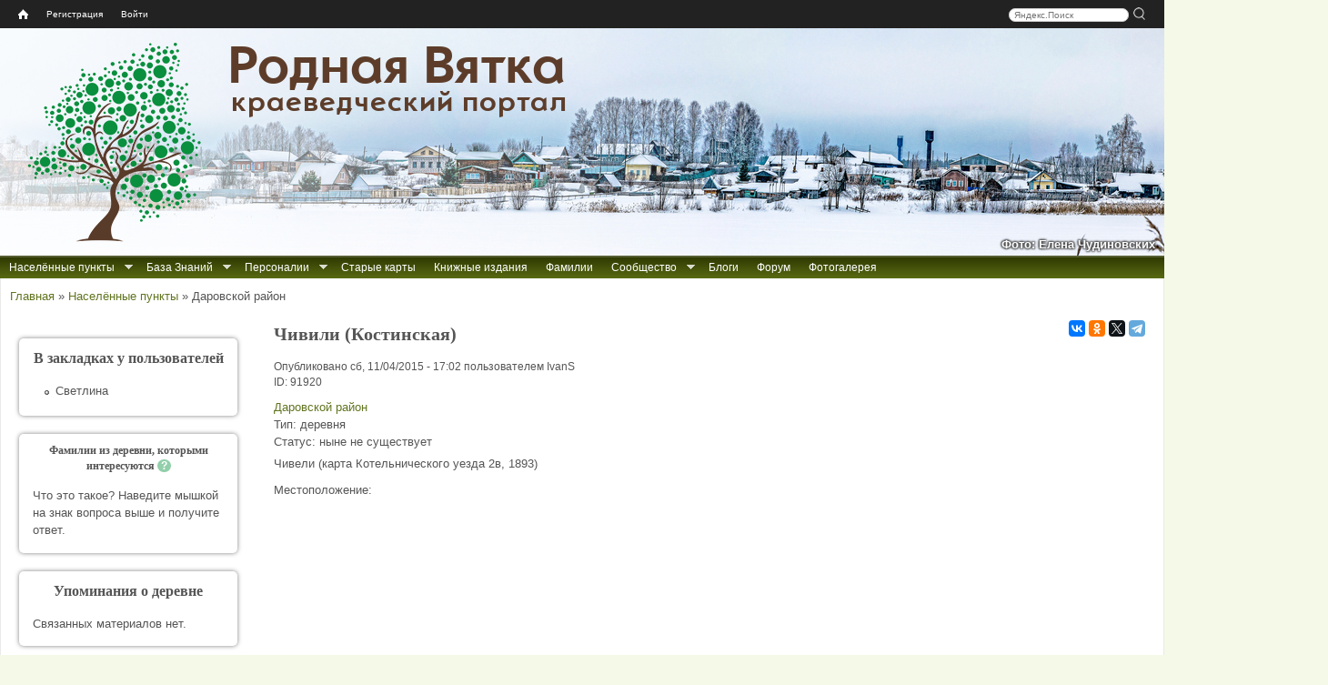

--- FILE ---
content_type: text/html; charset=utf-8
request_url: https://rodnaya-vyatka.ru/places/91920
body_size: 22466
content:
<!DOCTYPE html>
<html lang="ru">
<head>
  <meta http-equiv="Content-Type" content="text/html; charset=utf-8" />
<link rel="canonical" href="/places/91920" />
<link rel="shortcut icon" href="https://rodnaya-vyatka.ru/sites/default/files/favicon_2.ico" type="image/vnd.microsoft.icon" />
  <meta name="yandex" content="noyaca, noodp">
  <title>Чивили (Костинская) | Родная Вятка</title>
  <link type="text/css" rel="stylesheet" href="https://rodnaya-vyatka.ru/sites/default/files/css/css_xE-rWrJf-fncB6ztZfd2huxqgxu4WO-qwma6Xer30m4.css" media="all" />
<link type="text/css" rel="stylesheet" href="https://rodnaya-vyatka.ru/sites/default/files/css/css_vv4pljwlvwdCGPcixhZ126582XBUyQM6Fs-F_c0Bkt0.css" media="all" />
<link type="text/css" rel="stylesheet" href="https://rodnaya-vyatka.ru/sites/default/files/css/css_W_j1VfR1x_Imstb3SFQtq7K5vayF-OGoQi8_Al_qLgo.css" media="all" />
<link type="text/css" rel="stylesheet" href="https://rodnaya-vyatka.ru/sites/default/files/css/css_0NS0oFD6KLKnCHQCKo-x6bZggwTOGA7comr22mBKVgw.css" media="all" />
<link type="text/css" rel="stylesheet" href="https://rodnaya-vyatka.ru/sites/default/files/css/css_y4ozkG7sYYa88e3b6zjwLlfKwI1iYxLCLRo3ujFSER0.css" media="all" />
<style media="all">
#header{background:url(/sites/all/themes/rvtheme/images/header/01_syrda-verhoshizh_2023-01-01_elena-chudinovskih.jpg) no-repeat scroll left top white;}

</style>
  <script src="/sites/all/modules/jquery_update/replace/jquery/1.8/jquery.min.js?v=1.8.3"></script>
<script src="/misc/jquery-extend-3.4.0.js?v=1.8.3"></script>
<script src="/misc/jquery-html-prefilter-3.5.0-backport.js?v=1.8.3"></script>
<script src="/misc/jquery.once.js?v=1.2"></script>
<script src="/misc/drupal.js?t6rdwh"></script>
<script src="/sites/all/modules/jquery_update/replace/ui/ui/minified/jquery.ui.core.min.js?v=1.10.2"></script>
<script src="/sites/all/modules/jquery_update/replace/ui/ui/minified/jquery.ui.widget.min.js?v=1.10.2"></script>
<script src="/sites/all/modules/jquery_update/replace/ui/ui/minified/jquery.ui.effect.min.js?v=1.10.2"></script>
<script src="/sites/all/modules/jquery_update/replace/ui/ui/minified/jquery.ui.button.min.js?v=1.10.2"></script>
<script src="/sites/all/modules/jquery_update/replace/ui/ui/minified/jquery.ui.mouse.min.js?v=1.10.2"></script>
<script src="/sites/all/modules/jquery_update/replace/ui/ui/minified/jquery.ui.draggable.min.js?v=1.10.2"></script>
<script src="/sites/all/modules/jquery_update/replace/ui/ui/minified/jquery.ui.position.min.js?v=1.10.2"></script>
<script src="/misc/ui/jquery.ui.position-1.13.0-backport.js?v=1.10.2"></script>
<script src="/sites/all/modules/jquery_update/replace/ui/ui/minified/jquery.ui.resizable.min.js?v=1.10.2"></script>
<script src="/sites/all/modules/jquery_update/replace/ui/ui/minified/jquery.ui.dialog.min.js?v=1.10.2"></script>
<script src="/misc/ui/jquery.ui.dialog-1.13.0-backport.js?v=1.10.2"></script>
<script src="/sites/all/modules/jquery_update/replace/ui/ui/minified/jquery.ui.effect-fade.min.js?v=1.10.2"></script>
<script src="/sites/all/modules/nice_menus/js/jquery.bgiframe.js?v=2.1"></script>
<script src="/sites/all/modules/nice_menus/js/jquery.hoverIntent.js?v=0.5"></script>
<script src="/sites/all/libraries/superfish/superfish.js?v=v1.4.8"></script>
<script src="/sites/all/modules/nice_menus/js/nice_menus.js?v=1.0"></script>
<script src="/sites/all/modules/jquery_update/replace/ui/external/jquery.cookie.js?v=67fb34f6a866c40d0570"></script>
<script src="/sites/all/modules/jquery_update/replace/misc/jquery.form.min.js?v=2.69"></script>
<script src="/misc/form-single-submit.js?v=7.103"></script>
<script src="/misc/form.js?v=7.103"></script>
<script src="/misc/ajax.js?v=7.103"></script>
<script src="/sites/all/modules/jquery_update/js/jquery_update.js?v=0.0.1"></script>
<script src="/sites/all/modules/comment_notify/comment_notify.js?t6rdwh"></script>
<script src="/sites/default/files/languages/ru_Hu8WxtvFWWaCq103AApoE_5tbijOAmkuPCx0W7qz45c.js?t6rdwh"></script>
<script src="/sites/all/libraries/colorbox/jquery.colorbox-min.js?t6rdwh"></script>
<script src="/sites/all/libraries/DOMPurify/purify.min.js?t6rdwh"></script>
<script src="/sites/all/modules/colorbox/js/colorbox.js?t6rdwh"></script>
<script src="/sites/all/modules/colorbox/js/colorbox_load.js?t6rdwh"></script>
<script src="/sites/all/modules/colorbox/js/colorbox_inline.js?t6rdwh"></script>
<script src="/sites/all/modules/zz_userbar/clickTip/clickTip.js?t6rdwh"></script>
<script src="/sites/all/modules/zz_userbar/js/colorbox_fix.js?t6rdwh"></script>
<script src="/sites/all/modules/zz_userbar/login/login.js?t6rdwh"></script>
<script src="https://api-maps.yandex.ru/2.1/?lang=ru-RU"></script>
<script src="/sites/all/modules/zz_ymap/zz_ymap.min.js?t6rdwh"></script>
<script src="/sites/all/modules/morecomments/morecomments.js?t6rdwh"></script>
<script src="/sites/all/modules/zz_okp/persons_in_place.js?t6rdwh"></script>
<script src="/misc/progress.js?v=7.103"></script>
<script src="/sites/all/modules/ajax_comments/ajax_comments.js?t6rdwh"></script>
<script src="/sites/all/modules/ctools/js/modal.js?t6rdwh"></script>
<script src="/sites/all/modules/zz_snmx/zz_snmx.js?t6rdwh"></script>
<script src="/sites/all/modules/zz_tickets/zz_tickets_modal.js?t6rdwh"></script>
<script src="/sites/all/modules/zz_search_place/tips-map/tips-map.js?t6rdwh"></script>
<script src="/sites/all/modules/zz_search_place/js/zz_search_place.js?t6rdwh"></script>
<script src="/misc/tableheader.js?t6rdwh"></script>
<script src="/sites/all/themes/rvtheme/share42/share42.js?t6rdwh"></script>
<script src="/sites/all/themes/rvtheme/copy_rv.js?t6rdwh"></script>
<script src="/sites/all/themes/rvtheme/dragscroll.js?t6rdwh"></script>
<script src="/sites/all/themes/rvtheme/rv_wheelzoom.js?t6rdwh"></script>
<script>
jQuery.extend(Drupal.settings, {"basePath":"\/","pathPrefix":"","setHasJsCookie":0,"ajaxPageState":{"theme":"rvtheme","theme_token":"Vg1_0BHzUs1TYChsrnEpTInRFCaCPwywFhkIVNitFbw","js":{"sites\/all\/modules\/jquery_update\/replace\/jquery\/1.8\/jquery.min.js":1,"misc\/jquery-extend-3.4.0.js":1,"misc\/jquery-html-prefilter-3.5.0-backport.js":1,"misc\/jquery.once.js":1,"misc\/drupal.js":1,"sites\/all\/modules\/comment_notify\/comment_notify.js":1,"public:\/\/languages\/ru_Hu8WxtvFWWaCq103AApoE_5tbijOAmkuPCx0W7qz45c.js":1,"sites\/all\/libraries\/colorbox\/jquery.colorbox-min.js":1,"sites\/all\/libraries\/DOMPurify\/purify.min.js":1,"sites\/all\/modules\/colorbox\/js\/colorbox.js":1,"sites\/all\/modules\/colorbox\/js\/colorbox_load.js":1,"sites\/all\/modules\/colorbox\/js\/colorbox_inline.js":1,"sites\/all\/modules\/zz_userbar\/clickTip\/clickTip.js":1,"sites\/all\/modules\/jquery_update\/replace\/ui\/ui\/minified\/jquery.ui.core.min.js":1,"sites\/all\/modules\/jquery_update\/replace\/ui\/ui\/minified\/jquery.ui.widget.min.js":1,"sites\/all\/modules\/jquery_update\/replace\/ui\/ui\/minified\/jquery.ui.effect.min.js":1,"sites\/all\/modules\/jquery_update\/replace\/ui\/ui\/minified\/jquery.ui.button.min.js":1,"sites\/all\/modules\/jquery_update\/replace\/ui\/ui\/minified\/jquery.ui.mouse.min.js":1,"sites\/all\/modules\/jquery_update\/replace\/ui\/ui\/minified\/jquery.ui.draggable.min.js":1,"sites\/all\/modules\/jquery_update\/replace\/ui\/ui\/minified\/jquery.ui.position.min.js":1,"misc\/ui\/jquery.ui.position-1.13.0-backport.js":1,"sites\/all\/modules\/jquery_update\/replace\/ui\/ui\/minified\/jquery.ui.resizable.min.js":1,"sites\/all\/modules\/jquery_update\/replace\/ui\/ui\/minified\/jquery.ui.dialog.min.js":1,"misc\/ui\/jquery.ui.dialog-1.13.0-backport.js":1,"sites\/all\/modules\/jquery_update\/replace\/ui\/ui\/minified\/jquery.ui.effect-fade.min.js":1,"sites\/all\/modules\/nice_menus\/js\/jquery.bgiframe.js":1,"sites\/all\/modules\/nice_menus\/js\/jquery.hoverIntent.js":1,"sites\/all\/libraries\/superfish\/superfish.js":1,"sites\/all\/modules\/nice_menus\/js\/nice_menus.js":1,"sites\/all\/modules\/jquery_update\/replace\/ui\/external\/jquery.cookie.js":1,"sites\/all\/modules\/jquery_update\/replace\/misc\/jquery.form.min.js":1,"misc\/form-single-submit.js":1,"misc\/form.js":1,"misc\/ajax.js":1,"sites\/all\/modules\/jquery_update\/js\/jquery_update.js":1,"sites\/all\/modules\/zz_userbar\/js\/colorbox_fix.js":1,"sites\/all\/modules\/zz_userbar\/login\/login.js":1,"https:\/\/api-maps.yandex.ru\/2.1\/?lang=ru-RU":1,"sites\/all\/modules\/zz_ymap\/zz_ymap.min.js":1,"sites\/all\/modules\/morecomments\/morecomments.js":1,"sites\/all\/modules\/zz_okp\/persons_in_place.js":1,"misc\/progress.js":1,"sites\/all\/modules\/ajax_comments\/ajax_comments.js":1,"sites\/all\/modules\/ctools\/js\/modal.js":1,"sites\/all\/modules\/zz_snmx\/zz_snmx.js":1,"sites\/all\/modules\/zz_tickets\/zz_tickets_modal.js":1,"sites\/all\/modules\/zz_search_place\/tips-map\/tips-map.js":1,"sites\/all\/modules\/zz_search_place\/js\/zz_search_place.js":1,"misc\/tableheader.js":1,"sites\/all\/themes\/rvtheme\/share42\/share42.js":1,"sites\/all\/themes\/rvtheme\/copy_rv.js":1,"sites\/all\/themes\/rvtheme\/dragscroll.js":1,"sites\/all\/themes\/rvtheme\/rv_wheelzoom.js":1},"jquery_version":"1.8","css":{"modules\/system\/system.base.css":1,"modules\/system\/system.menus.css":1,"modules\/system\/system.messages.css":1,"modules\/system\/system.theme.css":1,"misc\/ui\/jquery.ui.core.css":1,"misc\/ui\/jquery.ui.theme.css":1,"misc\/ui\/jquery.ui.button.css":1,"misc\/ui\/jquery.ui.resizable.css":1,"misc\/ui\/jquery.ui.dialog.css":1,"sites\/all\/modules\/comment_notify\/comment_notify.css":1,"modules\/comment\/comment.css":1,"modules\/field\/theme\/field.css":1,"modules\/node\/node.css":1,"modules\/user\/user.css":1,"sites\/all\/modules\/youtube\/css\/youtube.css":1,"modules\/forum\/forum.css":1,"sites\/all\/modules\/views\/css\/views.css":1,"sites\/all\/modules\/ckeditor\/css\/ckeditor.css":1,"sites\/all\/libraries\/colorbox\/example1\/colorbox.css":1,"sites\/all\/modules\/ctools\/css\/ctools.css":1,"sites\/all\/modules\/zz_block_info\/info_blocks.css":1,"sites\/all\/modules\/zz_userbar\/clickTip\/clickTip.css":1,"sites\/all\/modules\/zz_userbar\/ui-dialog.css":1,"sites\/all\/modules\/zz_ymap\/zz_ymap.css":1,"sites\/all\/modules\/morecomments\/morecomments.css":1,"sites\/all\/modules\/zz_okp\/persons_in_place.css":1,"sites\/all\/modules\/zz_userbar\/zz_userbar.css":1,"sites\/all\/modules\/zz_userbar\/login\/ui-login.css":1,"sites\/all\/modules\/nice_menus\/css\/nice_menus.css":1,"sites\/all\/themes\/rvtheme\/nice_menus\/nice_menus.css":1,"sites\/all\/modules\/ctools\/css\/modal.css":1,"sites\/all\/modules\/zz_snm1926\/zz_snm1926.css":1,"sites\/all\/modules\/zz_snmx\/zz_snmx.css":1,"sites\/all\/modules\/zz_search_place\/tips-map\/tips-map.css":1,"sites\/all\/modules\/zz_search_place\/css\/zz_search_place.css":1,"sites\/all\/modules\/zz_tickets\/zz_tickets_modal.css":1,"sites\/all\/modules\/zz_refbook\/zz_refbook.css":1,"sites\/all\/modules\/zz_counter\/zz_counter.css":1,"sites\/all\/themes\/rvtheme\/css\/rvtheme.css":1,"sites\/all\/themes\/rvtheme\/css\/tabs.css":1,"sites\/all\/themes\/rvtheme\/css\/contextual-links.css":1,"0":1}},"colorbox":{"transition":"elastic","speed":"300","opacity":"0.85","slideshow":false,"slideshowAuto":true,"slideshowSpeed":"2500","slideshowStart":"start slideshow","slideshowStop":"stop slideshow","current":"{current} \u0438\u0437 {total}","previous":"\u00ab \u041d\u0430\u0437\u0430\u0434","next":"\u0412\u043f\u0435\u0440\u0451\u0434 \u00bb","close":"\u0417\u0430\u043a\u0440\u044b\u0442\u044c","overlayClose":true,"returnFocus":true,"maxWidth":"98%","maxHeight":"98%","initialWidth":"300","initialHeight":"250","fixed":true,"scrolling":false,"mobiledetect":true,"mobiledevicewidth":"480px","file_public_path":"\/sites\/default\/files","specificPagesDefaultValue":"admin*\nimagebrowser*\nimg_assist*\nimce*\nnode\/add\/*\nnode\/*\/edit\nprint\/*\nprintpdf\/*\nsystem\/ajax\nsystem\/ajax\/*"},"zz_ymap":{"tMaxZoom":"12","path":"sites\/all\/modules\/zz_ymap","deltas":{"91920":{"disableScrollZoom":1,"markers":{"type":"FeatureCollection","features":[{"type":"Feature","id":"91920","geometry":{"coordinates":["58.7341","48.0575"],"type":"Point"},"options":{"preset":"islands#redIcon"},"properties":{"pointScale":5,"pointColor":"rgba(255,0,0,0.7)"}}]},"maxZoom":18,"defaultZoom":"13","onlyVisibleOldmap":false,"oldmapListFreeze":true,"oldmapOnlyDetailed":true,"defaultCenter":["58.7341","48.0575"]}}},"morecomments_loaded_pages":[0],"nice_menus_options":{"delay":"400","speed":"fast"},"urlIsAjaxTrusted":{"\/places\/91920?destination=node\/91920":true},"CToolsModal":{"loadingText":"\u0417\u0430\u0433\u0440\u0443\u0437\u043a\u0430...","closeText":"\u0417\u0430\u043a\u0440\u044b\u0442\u044c \u041e\u043a\u043d\u043e","closeImage":"\u003Cimg typeof=\u0022foaf:Image\u0022 src=\u0022https:\/\/rodnaya-vyatka.ru\/sites\/all\/modules\/ctools\/images\/icon-close-window.png\u0022 alt=\u0022\u0417\u0430\u043a\u0440\u044b\u0442\u044c \u043e\u043a\u043d\u043e\u0022 title=\u0022\u0417\u0430\u043a\u0440\u044b\u0442\u044c \u043e\u043a\u043d\u043e\u0022 \/\u003E","throbber":"\u003Cimg typeof=\u0022foaf:Image\u0022 src=\u0022https:\/\/rodnaya-vyatka.ru\/sites\/all\/modules\/ctools\/images\/throbber.gif\u0022 alt=\u0022\u0417\u0430\u0433\u0440\u0443\u0437\u043a\u0430\u0022 title=\u0022\u0417\u0430\u0433\u0440\u0443\u0437\u043a\u0430...\u0022 \/\u003E"},"ctools-sample-style":{"modalSize":{"type":"fixed","width":780,"height":620,"addWidth":15,"addHeight":15},"modalOptions":{"opacity":0.5,"background-color":"#000"},"closeText":"\u0417\u0430\u043a\u0440\u044b\u0442\u044c","loadingText":"","animation":"fadeIn","modalTheme":"CToolsTicketsModal"}});
</script>
  <!--[if lt IE 9]><script src="//html5shim.googlecode.com/svn/trunk/html5.js"></script><![endif]-->
</head>
<body class="html not-front not-logged-in one-sidebar sidebar-first page-node page-node- page-node-91920 node-type-places" >
    <div class="page-container">
<div id="page">

  <nav id="user_bar" class="page clearfix">
    <div id="block-zz-userbar-userbar-block" class="block block-zz-userbar">
      
  <div class="block-content">
    <ul id="userbar-home"><li class="home"><a title="Главная" href="/"><span class="home-link">Home</span></a></li></ul><div id="search-box" style="float:right;"><div class="yandexform"><form action="/search" method="get"><input name="searchid" type="hidden" value="1840788"><input name="text" class="text" placeholder="Яндекс.Поиск">&nbsp;<input type="submit" class="submit" value="" title="Искать"></form></div></div><ul id="userbar-menu" class="nice-menu nice-menu-down">  <li><a href="/user/register">Регистрация</a></li>  <li><a href="/user" class="user-login">Войти</a></li></ul>  </div>
</div>
  </nav>

    <header id="header" class="clearfix">
      <div class="header-inner clearfix">
        <div id="branding">
                                    <div id="logo"><a href="/"><img src="https://rodnaya-vyatka.ru/sites/default/files/logo.png" alt="Главная страница" title="Главная страница"></a></div>
            <div id="site-name">Родная Вятка</div><div id="site-slogan">краеведческий портал</div>                  </div>
         <!-- /header region -->
      </div>
<div id="header-image-author">Фото: Елена Чудиновских</div>    </header> <!-- /header -->

  
      <div id="page-before-main">
        <nav id="before-main-nav" class="block block-nice-menus clearfix" style="float:left">
    <ul class="nice-menu nice-menu-down nice-menu-main-menu" id="nice-menu-1"><li class="item-1750 menu-1750 menuparent  menu-path-nolink odd "><a class="nolink" tabindex="0">Населённые пункты</a><ul><li class="item-11622 menu-11622 menu-path-places odd "><a href="/places">Искать по карте</a></li>
<li class="item-6086 menu-6086 menu-path---rodnaya-vyatkaru-place-search  even"><a href="//rodnaya-vyatka.ru/place-search">Искать по названию</a></li>
</ul></li>
<li class="item-1778 menu-1778 menuparent  menu-path-node-40544  even "><a href="/baza-znaniy" title="Все доступные на сайте проекта источники информации мы условно называем «Базой Знаний». Сюда относятся все списки населённых мест, данные Росреестра, переписей населения и пр.">База Знаний</a><ul><li class="item-12867 menu-12867 menu-path---rodnaya-vyatkaru-old-acts odd "><a href="//rodnaya-vyatka.ru/old-acts" title="База данных «Актовые материалы XVI-XVIII веков»">Актовые материалы XVI-XVIII веков</a></li>
<li class="item-11259 menu-11259 menu-path---rodnaya-vyatkaru-censuses  even "><a href="//rodnaya-vyatka.ru/censuses">Переписи и ревизии Вятского края</a></li>
<li class="item-12707 menu-12707 menu-path---rodnaya-vyatkaru-perepis-1897  odd "><a href="//rodnaya-vyatka.ru/perepis-1897" title="Указатель дел по переписи 1897 года">Перепись 1897 г. (указатель дел)</a></li>
<li class="item-12527 menu-12527 menu-path---rodnaya-vyatkaru-metriki  even "><a href="//rodnaya-vyatka.ru/metriki">Каталог метрических книг</a></li>
<li class="item-11241 menu-11241 menuparent  menu-path-nolink  odd "><a title="Сведения о сёлах, церквях, часовнях Вятского края" class="nolink" tabindex="0">Церковные приходы</a><ul><li class="item-11242 menu-11242 menu-path---rodnaya-vyatkaru-churches odd "><a href="//rodnaya-vyatka.ru/churches" title="Сводная информация о церквях и приходах">Сводная информация о церквях и приходах</a></li>
<li class="item-11624 menu-11624 menu-path---rodnaya-vyatkaru-churches-gram  even "><a href="//rodnaya-vyatka.ru/churches/gram">Храмозданные грамоты на построение церквей в Вятской епархии</a></li>
<li class="item-11253 menu-11253 menu-path---rodnaya-vyatkaru-churches-ve1872  odd "><a href="//rodnaya-vyatka.ru/churches/ve1872">Приходы Вятской епархии за 1872 г.</a></li>
<li class="item-11243 menu-11243 menu-path---rodnaya-vyatkaru-churches-ve1890  even "><a href="//rodnaya-vyatka.ru/churches/ve1890">Церкви и часовни Вятской епархии за 1890 г.</a></li>
<li class="item-11244 menu-11244 menu-path---rodnaya-vyatkaru-churches-ve1900e  odd "><a href="//rodnaya-vyatka.ru/churches/ve1900e">Сёла и храмы Вятской епархии. Начало ХХ века</a></li>
<li class="item-11245 menu-11245 menu-path---rodnaya-vyatkaru-churches-ve1912  even "><a href="//rodnaya-vyatka.ru/churches/ve1912">Приходы Вятской епархии за 1912 г.</a></li>
<li class="item-11246 menu-11246 menu-path---rodnaya-vyatkaru-churches-snm  odd "><a href="//rodnaya-vyatka.ru/churches/snm" title="Списки населённых мест по приходам на конец XIX-начало XX вв.">СНМ по приходам на кон. XIX-нач. XX вв.</a></li>
<li class="item-14271 menu-14271 menu-path---rodnaya-vyatkaru-churches-necropolis  even"><a href="//rodnaya-vyatka.ru/churches/necropolis">Материалы к «Русскому провинциальному некрополю». Вятская губерния</a></li>
</ul></li>
<li class="item-11824 menu-11824 menuparent  menu-path-nolink  even "><a class="nolink" tabindex="0">Вятская губерния</a><ul><li class="item-13397 menu-13397 menu-path---rodnaya-vyatkaru-snm1802 odd "><a href="//rodnaya-vyatka.ru/snm1802">Вятская губерния. СНМ-1802</a></li>
<li class="item-2730 menu-2730 menu-path---rodnaya-vyatkaru-snm1859  even "><a href="//rodnaya-vyatka.ru/snm1859" title="Список населённых мест Вятской губернии по сведениям 1859-73 гг.">Вятская губерния. СНМ-1859</a></li>
<li class="item-13046 menu-13046 menu-path---rodnaya-vyatkaru-matstat-vyatka  odd "><a href="//rodnaya-vyatka.ru/matstat-vyatka">Материалы по статистике Вятской губернии. Подворная опись 1884–1893 гг.</a></li>
<li class="item-11823 menu-11823 menu-path---rodnaya-vyatkaru-snm1905  even "><a href="//rodnaya-vyatka.ru/snm1905" title="СНМ Вятской губернии 1905 года">Вятская губерния. СНМ-1905</a></li>
<li class="item-14377 menu-14377 menu-path---rodnaya-vyatkaru-snm1911-nolinsk  odd "><a href="//rodnaya-vyatka.ru/snm1911-nolinsk" title="Список населённых мест Нолинского уезда 1911 г.">Нолинский уезд. СНМ-1911</a></li>
<li class="item-15038 menu-15038 menu-path---rodnaya-vyatkaru-snm1912-malmyzh  even "><a href="//rodnaya-vyatka.ru/snm1912-malmyzh" title="Статистический справочник по Малмыжскому уезду Вятской губернии (по данным 1911–1912 гг.)">Малмыжский уезд. Справочник 1911-1912 гг.</a></li>
<li class="item-8571 menu-8571 menu-path---rodnaya-vyatkaru-snm1926  odd "><a href="//rodnaya-vyatka.ru/snm1926" title="Перепись населения 1926 г. Список населённых мест Вятской губернии">Вятская губерния. СНМ-1926</a></li>
<li class="item-8222 menu-8222 menu-path-node-84006  even"><a href="/kvr" title="Книга Вятских Родов">Книга Вятских Родов</a></li>
</ul></li>
<li class="item-13027 menu-13027 menuparent  menu-path-nolink  odd "><a class="nolink" tabindex="0">Смежные губернии</a><ul><li class="item-11248 menu-11248 menu-path---rodnaya-vyatkaru-snm1859-vologda odd "><a href="//rodnaya-vyatka.ru/snm1859-vologda" title="Список населённых мест Вологодской губернии 1859 года">Вологодская губерния. СНМ-1859</a></li>
<li class="item-13058 menu-13058 menu-path---rodnaya-vyatkaru-snm1859-kazan  even "><a href="//rodnaya-vyatka.ru/snm1859-kazan">Казанская губерния. СНМ-1859</a></li>
<li class="item-13028 menu-13028 menu-path---rodnaya-vyatkaru-snm1869-perm  odd "><a href="//rodnaya-vyatka.ru/snm1869-perm" title="Список населённых мест Пермской губернии 1869 г.">Пермская губерния. СНМ-1869</a></li>
<li class="item-13057 menu-13057 menu-path---rodnaya-vyatkaru-snm1870-kostroma  even "><a href="//rodnaya-vyatka.ru/snm1870-kostroma">Костромская губерния. СНМ 1870-1872 гг.</a></li>
<li class="item-11783 menu-11783 menu-path---rodnaya-vyatkaru-snm1926-sevdv  odd"><a href="//rodnaya-vyatka.ru/snm1926-sevdv" title="Перепись населения 1926 г. Список населённых мест Северо-Двинской губернии">Сев.-Двинская губ. СНМ-1926</a></li>
</ul></li>
<li class="item-11799 menu-11799 menuparent  menu-path-nolink  even "><a class="nolink" tabindex="0">Кировская область</a><ul><li class="item-8577 menu-8577 menu-path---rodnaya-vyatkaru-snm1939 odd "><a href="//rodnaya-vyatka.ru/snm1939" title="Списки населённых мест по материалам Всесоюзной переписи населения 1939 года.">Кировская область и часть Архангельской области. СНМ-1939</a></li>
<li class="item-8229 menu-8229 menu-path---rodnaya-vyatkaru-snp1950-kirov  even "><a href="//rodnaya-vyatka.ru/snp1950-kirov" title="Список сельских пунктов Кировской области на 1 января 1950 года">Кировская область. СНП-1950</a></li>
<li class="item-8547 menu-8547 menu-path---rodnaya-vyatkaru-atd1978-kirov  odd "><a href="//rodnaya-vyatka.ru/atd1978-kirov" title="Административно-территориальное деление Кировской области на 1 июля 1978 г.">Кировская область. АТД-1978</a></li>
<li class="item-11817 menu-11817 menu-path---rodnaya-vyatkaru-vpn1989-kirov  even "><a href="//rodnaya-vyatka.ru/vpn1989-kirov" title="Список населённых пунктов Кировской области по данным Всесоюзной переписи населения 1989 года">Кировская область. Перепись 1989</a></li>
<li class="item-8553 menu-8553 menu-path---rodnaya-vyatkaru-atu1998-kirov  odd"><a href="//rodnaya-vyatka.ru/atu1998-kirov" title="Административно-территориальное устройство Кировской области на 1 июня 1998 года">Кировская область. АТУ-1998</a></li>
</ul></li>
<li class="item-13029 menu-13029 menuparent  menu-path-nolink  odd "><a class="nolink" tabindex="0">Удмуртия</a><ul><li class="item-11033 menu-11033 menu-path---rodnaya-vyatkaru-svao1924 odd "><a href="//rodnaya-vyatka.ru/svao1924" title="Список населенных мест Вотской АО 1924 г.">Вотская АО. СНМ-1924</a></li>
<li class="item-12888 menu-12888 menu-path---rodnaya-vyatkaru-snp1928-ural  even "><a href="//rodnaya-vyatka.ru/snp1928-ural" title="Список населённых пунктов Уральской области 1928 г.">Уральская область. СНП-1928</a></li>
<li class="item-8580 menu-8580 menu-path---rodnaya-vyatkaru-udmatd  odd"><a href="//rodnaya-vyatka.ru/udmatd" title="Списки населённых пунктов Удмуртской АО/АССР 1932-1989 гг.">Удмуртская АО/АССР. СНП 1932-1989</a></li>
</ul></li>
<li class="item-13030 menu-13030 menuparent  menu-path-nolink  even "><a class="nolink" tabindex="0">Марий Эл</a><ul><li class="item-13407 menu-13407 menu-path---rodnaya-vyatkaru-snm1925-marao odd "><a href="//rodnaya-vyatka.ru/snm1925-marao" title="Список селений Марийской автономной области с указанием количества жителей на 1 января 1925 г.">Марийская АО. СНМ-1925</a></li>
<li class="item-11268 menu-11268 menu-path---rodnaya-vyatkaru-maratd  even"><a href="//rodnaya-vyatka.ru/maratd" title="Административно-территориальное деление Марийской АССР">Марийская АССР. АТД 1952-1986 гг.</a></li>
</ul></li>
<li class="item-13031 menu-13031 menuparent  menu-path-nolink  odd "><a class="nolink" tabindex="0">Татарстан</a><ul><li class="item-13032 menu-13032 menu-path---rodnaya-vyatkaru-atd1930-tatar odd "><a href="//rodnaya-vyatka.ru/atd1930-tatar" title="Списки сельсоветов и населенных пунктов по районам ТАССР на 1930 год">Татарская АССР. СНП-1930</a></li>
<li class="item-11800 menu-11800 menu-path---rodnaya-vyatkaru-atd1948-tatar  even"><a href="//rodnaya-vyatka.ru/atd1948-tatar" title="Татарская АССР: Административно-территориальное деление на 1 января 1948 года">Татарская АССР. АТД-1948</a></li>
</ul></li>
<li class="item-13034 menu-13034 menuparent  menu-path-nolink  even "><a class="nolink" tabindex="0">Коми</a><ul><li class="item-11801 menu-11801 menu-path---rodnaya-vyatkaru-snm1930-priluz odd"><a href="//rodnaya-vyatka.ru/snm1930-priluz" title="Список населённых мест Коми области 1930 г. Прилузский район">Коми обл. Прилузский район. СНМ-1930</a></li>
</ul></li>
<li class="item-14321 menu-14321 menuparent  menu-path-nolink  odd "><a class="nolink" tabindex="0">Переписи населения СССР, РФ (по нескольким регионам)</a><ul><li class="item-14325 menu-14325 menuparent  menu-path-nolink odd "><a title="Всесоюзная перепись населения 1926 года" class="nolink" tabindex="0">Перепись 1926</a><ul><li class="item-14326 menu-14326 menu-path---rodnaya-vyatkaru-snm1926 odd "><a href="//rodnaya-vyatka.ru/snm1926" title="Перепись населения 1926 г. Список населённых мест Вятской губернии">Вятская губерния</a></li>
<li class="item-14327 menu-14327 menu-path---rodnaya-vyatkaru-snm1926-sevdv  even"><a href="//rodnaya-vyatka.ru/snm1926-sevdv" title="Перепись населения 1926 года. Списки населенных пунктов Лальского, Подосиновского и Опаринского районов">Северо-Двинская губерния (часть)</a></li>
</ul></li>
<li class="item-14328 menu-14328 menu-path---rodnaya-vyatkaru-snm1939  even "><a href="//rodnaya-vyatka.ru/snm1939" title="Всесоюзная перепись населения 1939 года">Перепись 1939</a></li>
<li class="item-15029 menu-15029 menu-path---rodnaya-vyatkaru-perepis1959  odd "><a href="//rodnaya-vyatka.ru/perepis1959" title="Всесоюзная перепись населения 1959 года">Перепись 1959</a></li>
<li class="item-14379 menu-14379 menu-path---rodnaya-vyatkaru-perepis1970  even "><a href="//rodnaya-vyatka.ru/perepis1970" title="Всесоюзная перепись населения 1970 года">Перепись 1970</a></li>
<li class="item-14322 menu-14322 menu-path---rodnaya-vyatkaru-perepis1979  odd "><a href="//rodnaya-vyatka.ru/perepis1979" title="Всесоюзная перепись населения 1979 года">Перепись 1979</a></li>
<li class="item-14323 menu-14323 menu-path---rodnaya-vyatkaru-vpn1989-kirov  even "><a href="//rodnaya-vyatka.ru/vpn1989-kirov" title="Всесоюзная перепись населения 1989 г.">Перепись 1989 (Кировская область)</a></li>
<li class="item-12999 menu-12999 menu-path---rodnaya-vyatkaru-perepis2002  odd "><a href="//rodnaya-vyatka.ru/perepis2002" title="Всероссийская перепись населения 2002 года">Перепись 2002</a></li>
<li class="item-8275 menu-8275 menu-path---rodnaya-vyatkaru-perepis2010  even"><a href="//rodnaya-vyatka.ru/perepis2010" title="Всероссийская перепись населения 2010 г.">Перепись 2010</a></li>
</ul></li>
<li class="item-13033 menu-13033 menuparent  menu-path-nolink  even"><a class="nolink" tabindex="0">Прочие реестры нас. пунктов</a><ul><li class="item-8264 menu-8264 menu-path---rodnaya-vyatkaru-rosreestr odd "><a href="//rodnaya-vyatka.ru/rosreestr" title="Государственный каталог географических названий (АГКГН)">АГКГН (Росреестр)</a></li>
<li class="item-13000 menu-13000 menu-path---rodnaya-vyatkaru-oktmo  even"><a href="//rodnaya-vyatka.ru/oktmo" title="Общероссийский классификатор территорий муниципальных образований">ОКТМО</a></li>
</ul></li>
</ul></li>
<li class="item-10573 menu-10573 menuparent  menu-path-nolink  odd "><a class="nolink" tabindex="0">Персоналии</a><ul><li class="item-11109 menu-11109 menu-path---rodnaya-vyatkaru-persons odd "><a href="//rodnaya-vyatka.ru/persons">Персоналии</a></li>
<li class="item-11110 menu-11110 menu-path---rodnaya-vyatkaru-kniga-pamyati  even "><a href="//rodnaya-vyatka.ru/kniga-pamyati">Книга Памяти ВОВ</a></li>
<li class="item-11149 menu-11149 menu-path---rodnaya-vyatkaru-dobl-trud  odd "><a href="//rodnaya-vyatka.ru/dobl-trud" title="Списки лиц, награждённых медалью «За доблестный труд в ВОВ 1941-1945 гг.» (Удмуртия)">Списки награждённых за доблестный труд в ВОВ (Удмуртия)</a></li>
<li class="item-11111 menu-11111 menu-path---rodnaya-vyatkaru-kp-repres  even "><a href="//rodnaya-vyatka.ru/kp-repres">Книга памяти жертв политрепрессий</a></li>
<li class="item-10574 menu-10574 menu-path---rodnaya-vyatkaru-vyatka-in-ufa  odd"><a href="//rodnaya-vyatka.ru/vyatka_in_ufa">Вятские в метриках Уфимской губернии</a></li>
</ul></li>
<li class="item-2615 menu-2615 menu-path-oldmaps  even "><a href="/oldmaps" title="Сборник старых карт">Старые карты</a></li>
<li class="item-1754 menu-1754 menu-path-books  odd "><a href="/books" title="Сборник книжных изданий">Книжные издания</a></li>
<li class="item-1158 menu-1158 menu-path-families  even "><a href="/families">Фамилии</a></li>
<li class="item-1779 menu-1779 menuparent  menu-path-nolink  odd "><a class="nolink" tabindex="0">Сообщество</a><ul><li class="item-8782 menu-8782 menu-path-ticket-add odd "><a href="/ticket/add">Обратная связь</a></li>
<li class="item-1780 menu-1780 menu-path-node-1392  even "><a href="/terms_of_use">Соглашение</a></li>
<li class="item-6077 menu-6077 menu-path-node-64407  odd "><a href="/smi-o-proekte">СМИ о проекте</a></li>
<li class="item-4038 menu-4038 menu-path-help  even"><a href="/help">Справка</a></li>
</ul></li>
<li class="item-1858 menu-1858 menu-path-blog  even "><a href="/blog">Блоги</a></li>
<li class="item-1094 menu-1094 menu-path-forum  odd "><a href="/forum">Форум</a></li>
<li class="item-13038 menu-13038 menu-path---rodnaya-vyatkaru-photogallery  even"><a href="//rodnaya-vyatka.ru/photogallery" title="Фотогалерея населённых пунктов">Фотогалерея</a></li>
</ul>
  </nav>
    </div>
  
  <div id="breadcrumb-messages-section">
    <h2 class="element-invisible">Вы здесь</h2><div class="breadcrumb" xmlns:v="http://rdf.data-vocabulary.org/#"><span class="inline odd first" typeof="v:Breadcrumb"><a href="https://rodnaya-vyatka.ru/" rel="v:url" property="v:title">Главная</a></span> <span class="delimiter">»</span> <span class="inline even" typeof="v:Breadcrumb"><a href="https://rodnaya-vyatka.ru/places" rel="v:url" property="v:title">Населённые пункты</a></span> <span class="delimiter">»</span> <span class="inline odd last" typeof="v:Breadcrumb">Даровской район</span></div>      </div>
  <div id="page-main">
    <!-- <div id="page-main-inner"> -->

<!-- Three column 3x33 Gpanel -->

      <div id="page-content">
        <div id="page-content-inner">
          <section id="page-block-inner">
                                                              <div class="clearfix">
                <script src="//yastatic.net/es5-shims/0.0.2/es5-shims.min.js"></script>
<script src="//yastatic.net/share2/share.js" async="async"></script>
<div class="ya-share2" data-services="vkontakte,odnoklassniki,gplus,twitter,telegram" data-size="s" data-counter=""></div>
                <h1 id="page-title" style="float: left;">
                Чивили (Костинская)                </h1>
              </div>
                                                                        <div id="block-user-login" class="block block-user">
  <div class="content">
    <form action="/places/91920?destination=node/91920" method="post" id="user-login-form" accept-charset="UTF-8"><div><div class="form-item form-type-textfield form-item-name">
  <label for="edit-name">Имя пользователя <span class="form-required" title="Обязательно для заполнения.">*</span></label>
 <input type="text" id="edit-name" name="name" value="" size="15" maxlength="60" class="form-text required" />
</div>
<div class="form-item form-type-password form-item-pass">
  <label for="edit-pass">Пароль <span class="form-required" title="Обязательно для заполнения.">*</span></label>
 <input type="password" id="edit-pass" name="pass" size="15" maxlength="128" class="form-text required" />
</div>
<ul><li><a href="/user/register" title="Регистрация">Регистрация</a></li>
<li><a href="/user/password" title="Запросить новый пароль по электронной почте.">Забыли пароль?</a></li>
</ul><input type="hidden" name="form_build_id" value="form-J4ku7TiXoVZnii3KaLIW3O-y7-PVUBc5yag6fObsdD8" />
<input type="hidden" name="form_id" value="user_login_block" />
<div class="form-actions form-wrapper" id="edit-actions"><input type="submit" id="edit-submit" name="op" value="Войти" class="form-submit" /></div></div></form>  </div>
</div>
<div id="block-system-main" class="block block-system">
      
      <article id="node-91920" class="node node-places clearfix" about="/places/91920" typeof="sioc:Item foaf:Document">
  
      <span property="dc:title" content="Чивили (Костинская)" class="rdf-meta element-hidden"></span><span property="sioc:num_replies" content="1" datatype="xsd:integer" class="rdf-meta element-hidden"></span>
      <div class="submitted">
      <span property="dc:date dc:created" content="2015-04-11T17:02:28+03:00" datatype="xsd:dateTime" rel="sioc:has_creator">Опубликовано сб, 11/04/2015 - 17:02 пользователем <span class="username" xml:lang="" about="/users/ivans" typeof="sioc:UserAccount" property="foaf:name" datatype="">IvanS</span></span>      <br><span>ID: 91920</span>    </div>
  
  <div class="node-content">
    <div class="field-places-rayon">
    <div class="field-item"><a href="/districts/darovskoy-rayon">Даровской район</a></div>
</div>
<div class="field-type-place">
  <span class="field-label">Тип:</span>  <span class="field-item">деревня</span>
</div>
<div class="field-place-status">
  <span class="field-label">Статус:</span>  <span class="field-item">ныне не существует</span>
</div>
<div class="field-place-description">
    <div class="field-item"><p>Чивели (карта Котельнического уезда 2в, 1893)</p>
</div>
</div>
<div class="field-locations">
  <div class="field-label">Местоположение:</div>  <div class="field-item">  <div id="ymap_91920_wrap" class="ymap-wrap" style="width: 100%;height: 500px;">
    <div class="ymap_ctrl_display" style="display: none;"><div class="ymap_ctrl_str">Чтобы изменить масштаб, прокручивайте карту, удерживая клавишу Ctrl.</div></div>
    <div id="ymap_91920" class="conteiner-map">

      <div class="oldmaps-list-wrap">
        <div class="oldmaps-list-button">
          <div class="pointer"></div>
          Старые карты
        </div>
        <div class="oldmaps-list-outer">
          <ul class="oldmaps-type-selector">
            <li id="ymap_91920_detailed" class="detailed">Подробные</li>
            <li id="ymap_91920_overview" class="overview">Обзорные</li>
          </ul>
          <ul class="oldmaps-list" class="dropdown hide-unvisible"></ul>
          <div id="help-button-outer"><span class="help-button" for="starye-karty">?</span></div>
          <div class="oldmaps-list-hidden-info" style="display: none;"></div>
        </div>
      </div>

      <div class="cross-hair" style="display: none;"></div>
      <div class="mini-map-inner hide-mini-map"><div class="mini-map-wrap"><div id="ymap_91920_mini-map" class="mini-map" style="display: none;">
        <div class="cross-hair"></div>
      </div></div></div>

    </div>
    <ul class="ymap-message"></ul>
  </div></div>
</div>
<div class="field-place-locations-inaccurate">
    </div>
<div class="field-snm">
  <h2>Сведения из списков населённых мест и переписей населения</h2><div style="padding: 8px;background: rgb(245, 249, 232);border-radius: 7px;">Ниже представлены данные из справочников, размещённых на нашем сайте в разделе <a href="/baza-znaniy" target="_blank">«База Знаний»</a>. Привязку записей из источников к страницам населённых пунктов выполняют пользователи портала. В случае обнаружения неточностей, просим оставить комментарий или направить уведомление на <a href="/ticket/add" target="_blank">форму обратной связи</a>.</div><hr><div style="display: flex; justify-content: space-between; align-items: center;"><h3>Список населённых мест Вятской губернии 1802 г.</h3><a href="/snm1802" style="font-style:italic;">Перейти к разделу</a></div><div id="snmx_snm1802_places_table"><table class="sticky-enabled">
 <thead><tr><th style="font-size:12px;">№ (код)</th><th></th><th style="font-size:12px;">Тип <span class="tip"><a tabindex="1" ><i>?</i></a><span class="answer-left"><p>Тип населённого места:<br>д. - деревня<br>п. - починок<br>з. - заимочка или заимище<br>с. - село</p><p>Типы приведены в том виде, в каком они есть в документе.</p><p>Текст, выделенный курсивом, взят из группирующего заголовка ("починки", "деревни", "заимища") или из предыдущей строки.</p><p>В отдельный случаях тип нас. места восстановлен по данным ревизских сказок, в этом случае текст взят в [квадратные] скобки.</p></span></span></th><th style="font-size:12px;">Название <span class="tip"><a tabindex="1" ><i>?</i></a><span class="answer-left">Название населённого места указано в том падеже, в каком оно приводится в документе:<ul><li>в именительном: деревня Ивановская, починок Петровской<li>в родительном: деревни Ивановской, починка Петровскаго<li>в предложном: (в) деревне Ивановской, (в) починке Петровском.</ul></span></span></th><th style="font-size:12px;">Округа</th><th style="font-size:12px;">Волость</th><th style="font-size:12px;">Разряд <span class="tip"><a tabindex="1" ><i>?</i></a><span class="answer-left"><p>Сословно-национальная принадлежность крестьян: черносошных, экономических, ланцов (ландмилицких), половников, ясашных (крестьян, татар, отяков, черемис), служилых, помещичьих и др.</p><p>Разряд приведен согласно источнику, в основном, в родительном падеже.</p><p>Текст, выделенный курсивом, взят из группирующего заголовка, итогов или определён по контексту.<br/><br/>В отдельных случаях разряд восстановлен по данным ревизских сказок, в этом случае текст взят в [квадратные] скобки.</p></span></span></th><th style="font-size:12px;">Душ муж. пола <span class="tip"><a tabindex="1" ><i>?</i></a><span class="answer-left">По 5-й ревизии 1795 года.</span></span></th><th style="font-size:12px;">Дворов</th><th style="font-size:12px;">Источник</th><th style="text-align:center;"><span class="tip"><a tabindex="1" ><i>?</i></a><span class="answer-left">Посмотреть сканы листов дела.</span></span></th> </tr></thead>
<tbody>
 <tr class="odd" style=""><td class=""><nobr><a href="/snm1802/search?id_place=0310143">0310143</a></nobr></td><td></td><td style="" class=""><i>п.</i></td><td style="" class="">Костинской</td><td class="" rowspan="1"><a href="/snm1802/district/03">Котельнитская округа</a></td><td class="" rowspan="1"><a href="/snm1802/volost/0310">Доровская волость</a></td><td style="" class=""><i>черносошных</i></td><td style="" class="">10</td><td style="" class="">3</td><td style="">1, л. 130 об.</td><td style="text-align:center;"><a href="/snm1802/pages/244" title="Просмотр документа" target="_blank"><img src="/sites/all/themes/rvtheme/images/icons/book_page.png" class="rv-small-button" /></a></td> </tr>
</tbody>
</table>
</div><div style="padding-left:5px;"><small>Источник: 1. <a href="/snm1802/pages/source/1">ЦГАКО. Ф. 538. Оп. 22. Ед. хр. 48.</a></small></div><hr><div style="display: flex; justify-content: space-between; align-items: center;"><h3>Список населённых мест Вятской губернии 1859-1873 гг.</h3><a href="/snm1859" style="font-style:italic;">Перейти к разделу</a></div><table class="sticky-enabled">
 <thead><tr><th>№</th><th></th><th>Название</th><th>Тип</th><th>Положение</th><th>Уезд и стан</th><th>Местность</th><th>От уезд. города</th><th>От стан. кварт.</th><th>Дворов</th><th>Мужчин</th><th>Женщин</th><th>Всего жителей</th><th>Информация</th><th style="text-align:center;"><span class="tip"><a tabindex="1" ><i>?</i></a><span class="answer-left">Посмотреть скан документа</span></span></th> </tr></thead>
<tbody>
 <tr class="odd"><td><a href="/snm1859/search?id_place=6846">6846</a></td><td></td><td style="max-width:300px;">Костинской (Чивили)</td><td>поч. каз.</td><td>при колодцах</td><td><small><a href="/snm1859/kotelnicheskiy-uezd">Котельнический уезд</a>,<br/>Стан 2</small></td><td style="max-width:300px;"><small><a href="/snm1859/kotelnicheskiy-uezd/locality-110">По рр. Спасским (Северной и Полуденной) и их притокам</a></small></td><td>53</td><td>12</td><td>4</td><td>17</td><td>20</td><td>37</td><td style="max-width:300px;"><small></small></td><td><a href="/snm1859/pages/329" title="Cтраница № 329"><img src="/sites/all/themes/rvtheme/images/icons/book_page.png" class="rv-small-button" /></a></td> </tr>
</tbody>
</table>
<div style="padding-left:5px;"><small>Источник: Вятская губерния. Список населенных мест по сведениям 1859-1873 годов. СПб, 1876</small></div><hr><div style="padding:5px;float:left;"><a href="/kvr" target="_blank"><img src="/sites/default/files/images/kvr_1891/kvr_logo.png" alt="Книга Вятских родов" width="60" height="60"></a></div><div style="display: flex; justify-content: space-between; align-items: center;"><h3>«Книга Вятских Родов» В. А. Старостина. Реестр селений на 1891 год</h3><a href="/kvr" style="font-style:italic;">Перейти к разделу</a></div><div style="font-style:italic;margin-left:0.6em;">Авторский справочник, основанный на архивных документах переписи домохозяев 1891 года и других источниках.</div><table><tr><th>№</th><th></th><th>Название селения</th><th>Губерния, Уезд, Волость, Общество</th><th>Приход</th><th>Река</th><th>Семей</th><th>Жителей</th><th>Промысел или занятие</th></tr><tr class="odd"><td><a href="/kvr/places/40603/6253">6253</a></td><td></td><td>Костинский; Чивили</td><td>Вятская губерния, <a href="/kvr/places/4">Котельнический уезд</a>, <br/><a href="/kvr/places/406">Даровская волость</a>, <a href="/kvr/places/40603">Капарыговское общество</a></td><td><a href="/kvr/churches/4406">с. Даровское, Троицкая ц.</a></td><td>Спасская → Молома</td><td>6</td><td>38</td><td>сторож; извоз</td></tr><tr class="even"><td colspan="9" style="padding-top:6px;padding-bottom:6px;"><div style="display:table-cell;width:130px;"><strong>Рода</strong>, число семей: </div><div style="display:table-cell;"><div style="display:inline-block;width:150px;"><a href="/kvr/families/1959">Верещагин</a> &mdash; 1&nbsp;<a target="_blank" href="http://www.herzenlib.ru/kniga/reestr/jkr.php?id=7157"><img src="/sites/default/files/images/kvr_1891/jkr_add.png"  title="Записаться в Живую Книгу Родов"/></a></div><div style="display:inline-block;width:150px;"><a href="/kvr/families/2246">Ворошков</a> &mdash; 1&nbsp;<a target="_blank" href="http://www.herzenlib.ru/kniga/reestr/jkr.php?id=8465"><img src="/sites/default/files/images/kvr_1891/jkr_add.png"  title="Записаться в Живую Книгу Родов"/></a></div><div style="display:inline-block;width:150px;"><a href="/kvr/families/6330">Кропотов</a> &mdash; 4&nbsp;<a target="_blank" href="http://www.herzenlib.ru/kniga/reestr/jkr.php?id=26423"><img src="/sites/default/files/images/kvr_1891/jkr_add.png"  title="Записаться в Живую Книгу Родов"/></a></div></div></td></tr><td colspan="9"><div style="display:table-cell;width:130px;"><em><strong>Примечания:</strong></em></div><div style="display:table-cell;"><em>Для просмотра полной информации из «Книги Вятских Родов» щелкните по № селения. <br/>Значок <img src="/sites/default/files/images/kvr_1891/jkr_add.png"  title="Записаться в Живую Книгу Родов"/> - запись в «Живую Книгу Родов» (на сайте <a href="http://www.herzenlib.ru/kniga/" rel="nofollow" target="_blank">http://www.herzenlib.ru/kniga/</a>)</em></div></td></tr></table><hr><div style="display: flex; justify-content: space-between; align-items: center;"><h3> Материалы по статистике Вятской губернии. Подворная опись 1884-1893 гг.
</h3><a href="/matstat-vyatka" style="font-style:italic;">Перейти к разделу</a></div><p style="font-style:italic;margin-left:0.6em;">Подробные статистические данные о населении и хозяйстве доступны в виде сканов (для просмотра нажмите на номер страницы в графе «Источник»).</p><div id="snmx_matstat-vyatka_places_table"><table class="sticky-enabled">
 <thead><tr><th style="font-size:12px;">№ (код)</th><th></th><th style="font-size:12px;">Тип</th><th style="font-size:12px;">Название</th><th style="font-size:12px;">Уезд</th><th style="font-size:12px;">Волость, Общество (район)</th><th style="font-size:12px;">Дворов</th><th style="font-size:12px;">Муж. пола</th><th style="font-size:12px;">Жен. пола</th><th style="font-size:12px;">Обоего пола</th><th style="font-size:12px;">Год переписи</th><th style="text-align:center;"><span class="tip"><a tabindex="1" ><a href="/" id="snmx-extra-12-all-show">[-]</a></a><span class="answer-left">Дополнительная информация (показать/скрыть)</span></span></th><th style="font-size:12px;">Источник <span class="tip"><a tabindex="1" ><i>?</i></a><span class="answer-left">По ссылке доступен просмотр сканов. В книге доступна дополнительная статистическая информация: возрастная структура населения, рабочая сила, грамотность, промыслы, скотоводство, земельные ресурсы, аренда и кредит, способы обработки земли. Объём информации отличается в зависимости от уезда.</span></span></th> </tr></thead>
<tbody>
 <tr class="odd" style=""><td class=""><nobr><a href="/matstat-vyatka/search?id_place=04060317">04060317</a></nobr></td><td></td><td style="" class="">починок</td><td style="" class="">Костинский (Чивили)</td><td class="" rowspan="1"><a href="/matstat-vyatka/uezd/04">Котельнический уезд</a></td><td class="" rowspan="1"><a href="/matstat-vyatka/volost/0406">Даровская волость</a>, <a href="/matstat-vyatka/community/040603">Капарыговское общество</a></td><td style="" class="">6</td><td style="" class="">12</td><td style="" class="">26</td><td style="" class="">38</td><td style="">1892</td><td style="text-align:center;" class=""><a href="/" id="snmx-extra-12-04060317-show">[-]</a></td><td style=""><a href="/matstat-vyatka/pages/3318" title="Просмотр документа" target="_blank">1, с. 178—185</a></td> </tr>
 <tr class="odd snmx-extra-12-04060317" style="display:;"><td colspan="2"></td><td colspan="4" style="font-size:12px;vertical-align:middle;"><div style="max-width:600px;padding-top:5px;"><div style="display:inline-block;font-style:italic;width:70%">Сословие (разряд)</div><div style="display:inline-block;font-style:italic;width:30%">Народность</div></div></td><td></td><td></td><td></td><td></td><td></td><td></td><td></td> </tr>
 <tr class="odd snmx-extra-12-04060317" style="display:;"><td></td><td></td><td colspan="4" class="snmx-details-cell"><div style="max-width:600px;"><div style="display:inline-block;width:70%"><a href="/matstat-vyatka/search?details%3Aclass=%D0%B3%D0%BE%D1%81%D1%83%D0%B4%D0%B0%D1%80%D1%81%D1%82%D0%B2%D0%B5%D0%BD%D0%BD%D1%8B%D0%B5%20%D0%BA%D1%80%D0%B5%D1%81%D1%82%D1%8C%D1%8F%D0%BD%D0%B5">государственные крестьяне</a></div><div style="display:inline-block;width:30%"><a href="/matstat-vyatka/search?details%3Aethnos=%D1%80%D1%83%D1%81%D1%81%D0%BA%D0%B8%D0%B5">русские</a></div></div></td><td class="snmx-details-cell">6</td><td class="snmx-details-cell">12</td><td class="snmx-details-cell">26</td><td class="snmx-details-cell">38</td><td></td><td></td><td></td> </tr>
 <tr class="odd snmx-extra-12-04060317" style="height:5px;display:;"><td></td><td></td><td></td><td></td><td></td><td></td><td></td><td></td><td></td><td></td><td></td><td></td><td></td> </tr>
</tbody>
</table>
</div><div style="padding-left:5px;"><small>Источник: 1. <a href="/matstat-vyatka/pages/source/102">Материалы по статистике Вятской губернии. Т. 10. Котельнический уезд. Ч. 2. Подворная опись. - Вятка, 1893</a>.</small></div><hr><div style="display: flex; justify-content: space-between; align-items: center;"><h3>Список населённых мест Вятской губернии 1905 г.</h3><a href="/snm1905" style="font-style:italic;">Перейти к разделу</a></div><div id="snmx_snm1905_places_table"><table class="sticky-enabled">
 <thead><tr><th style="font-size:12px;">№ (код)</th><th></th><th style="font-size:12px;">Тип</th><th style="font-size:12px;">Название</th><th style="font-size:12px;">Уезд</th><th style="font-size:12px;">Волость</th><th style="font-size:12px;">Дворов</th><th style="font-size:12px;">Мужчин</th><th style="font-size:12px;">Женщин</th><th style="font-size:12px;">Всего жителей</th><th style="font-size:12px;">Источник</th><th style="text-align:center;"><span class="tip"><a tabindex="1" ><i>?</i></a><span class="answer-left">Просмотреть скан документа</span></span></th> </tr></thead>
<tbody>
 <tr class="odd" style=""><td class=""><nobr><a href="/snm1905/search?id_place=042291">042291</a></nobr></td><td></td><td style="" class="">починок</td><td style="" class="">Костинский (Чивили)</td><td class="" rowspan="1"><a href="/snm1905/uezd/04">Котельнический уезд</a></td><td class="" rowspan="1"><a href="/snm1905/volost/0417">Даровская волость</a></td><td style="" class="">8</td><td style="" class="">20</td><td style="" class="">31</td><td style="" class="">51</td><td style="">1, л. 285 об.</td><td style="text-align:center;"><a href="/snm1905/pages/308" title="Просмотр документа" target="_blank"><img src="/sites/all/themes/rvtheme/images/icons/book_page.png" class="rv-small-button" /></a></td> </tr>
</tbody>
</table>
</div><div style="padding-left:5px;"><small>Источник: 1. <a href="/snm1905/pages/source/4">ЦГАКО. Ф. 574. Оп. 2. Ед. хр. 617/4.</a></small></div><hr><div style="display: flex; justify-content: space-between; align-items: center;"><h3>Списки населённых мест по церковным приходам на конец XIX - начало XX вв.</h3><a href="/churches/snm" style="font-style:italic;">Перейти к разделу</a></div><table class="sticky-enabled">
 <thead><tr><th>№ (код)</th><th></th><th>Тип</th><th>Название</th><th>Уезд</th><th>Приход</th><th>Год</th> </tr></thead>
<tbody>
 <tr class="odd"><td><a href="/churches/snm/search_places?id_place=110070">110070</a></td><td></td><td>починок</td><td>Костинский</td><td><a href="/churches/snm/uezd/105">Котельнический уезд</a><br/>4-й благочиннический округ</td><td><a href="/churches/snm/parish/110">с. Даровское, Троицкая церковь</a></td><td>1915</td> </tr>
 <tr class="odd"><td></td><td></td><td colspan="5"><small>По данным: Клировые ведомости за 1915 г. (ГАКО, ф. 237, оп. 70, д. 678)<br/>Справочник по составу приходов церквей Котельничского уезда на 1915 г. КОГКУ «ГАКО». Киров, 2012</small></td> </tr>
</tbody>
</table>
<hr><div style="display: flex; justify-content: space-between; align-items: center;"><h3>Список населённых мест Вятской губернии по переписи населения 1926 года</h3><a href="/snm1926" style="font-style:italic;">Перейти к разделу</a></div><table class="snm1926h sticky-enabled">
 <thead><tr><th>№</th><th>Род</th><th>Название</th><th>Уезд и волость</th><th>Сельсовет</th><th>Расст. до ВИК</th><th>Крест. хоз-в</th><th>Проч. хоз-в</th><th>Всего хоз-в</th><th>Муж.</th><th>Жен.</th><th>Всего</th><th></th> </tr></thead>
<tbody>
 <tr class="odd"><td class="nowrap"><a href="/snm1926/search?id_place=2-02-619">2-02-619</a></td><td>дер.</td><td>Чивили, Костинская (ский)</td><td><a href="/snm1926/uezd/2">Котельнический уезд</a>, <br/><a href="/snm1926/volost/2-02">Даровская волость</a></td><td><a href="/snm1926/selsovet/2-02-18">Скочиловский</a></td><td>7,5 км</td><td>9</td><td>&mdash;</td><td>9</td><td>17</td><td>20</td><td>37</td><td><a title="Страница № 21" href="/snm1926/page/2-021#2-02-619"><img src="/sites/default/files/images/book_page.png" style="padding:0px;vertical-align: middle;cursor:pointer;"/></a></td> </tr>
</tbody>
</table>
<div style="padding-left:5px;"><small>Источник: Перепись населения 1926 года. Вып. III. Список населенных мест Вятской губернии. Котельнический уезд. – Вятка, 1927</small></div><hr><div style="display: flex; justify-content: space-between; align-items: center;"><h3>Списки населённых мест по материалам Всесоюзной переписи населения 1939 года</h3><a href="/snm1939" style="font-style:italic;">Перейти к разделу</a></div><div id="snmx_snm1939_places_table"><table class="sticky-enabled">
 <thead><tr><th style="font-size:12px;">№ (код)</th><th></th><th style="font-size:12px;">Тип</th><th style="font-size:12px;">Название <span class="tip"><a tabindex="1" ><i>?</i></a><span class="answer-left">Названия нас. пунктов Кировской области приведены по источнику [1] и проверены по источникам [2], [3], [4] (фактически использованные источники указаны в примечаниях к каждому нас. пункту).<br/>Названия нас. пунктов Архангельской области приведены по источнику [5]. По исправленным ошибкам, опечаткам и разночтениям в источниках сделаны примечания.<br/>Нас. пункты, добавленные в списки по сведениям 1938 г., приведены без порядкового номера и отмечены знаком * после названия.</span></span></th><th style="font-size:12px;">Регион</th><th style="font-size:12px;">Район</th><th style="font-size:12px;">Сельсовет</th><th style="font-size:12px;" colspan="3"><table class="snmx-header-inner-table"><tr><td align="center" colspan="3" style="border-bottom: 1px dotted lightgray;">Наличное население по переписи 1939 г. <span class="tip"><a tabindex="1" ><i>?</i></a><span class="answer-left">Сведения приведены по источникам [1] и [5] (см. примечания). Для нас. пунктов, добавленных в списки по материалам 1938 г. (не включённых в итоги переписи 1939 г.), указаны прочерки. Некоторые из таких мест могли иметь население на момент переписи, но оно было учтено в составе других нас. пунктов.</span></span></td></tr><tr><td align="center">Мужчин</td><td align="center">Женщин</td><td align="center">Оба пола</td></tr></table></th><th style="font-size:12px;">Отдельно стоящие <br/>жилые строения (1938 г.) <span class="tip"><a tabindex="1" ><i>?</i></a><span class="answer-left">Сведения приведены по источнику [2].<br/>Сделанные в некоторых случаях исправления и дополнения по источникам [3] и [4] помещены в квадратные скобки [] либо явно помечены ссылкой на источник.<br/>В Кировском районе, где сведения по источнику [2] отсутствуют, они приведены по источнику [4].<br/>Строения, отмеченные знаком *, включены в итоги переписи как отдельные нас. пункты.<br/>Строения, отмеченные знаком **, в итоги переписи не включены, но добавлены в списки как отдельные нас. пункты по сведениям 1938 г. ([3] или [4]).<br/>Знак ? после * и ** означает неуверенность в сопоставлении нас. пункта и отд.-стоящ. жил. строения.</span></span></th><th style="text-align:center;"><span class="tip"><a tabindex="1" ><a href="/" id="snmx-extra-15-all-show">[-]</a></a><span class="answer-left">Ссылки на источники информации (показать/скрыть)</span></span></th> </tr></thead>
<tbody>
 <tr class="odd" style=""><td class=""><nobr><a href="/snm1939/search?id_place=1410222032">1410222032</a></nobr></td><td></td><td style="max-width:100px;" class="">деревня</td><td style="" class="">Чивили</td><td class="" rowspan="1"><a href="/snm1939/region/14">Кировская область</a></td><td class="" rowspan="1"><a href="/snm1939/district/1410">Даровской район</a></td><td class="" rowspan="1"><a href="/snm1939/settlement/1410222">Скочиловский с/с</a></td><td style="" class="">9</td><td style="" class="">16</td><td style="" class="">25</td><td style="font-size:smaller;max-width:200px;" class="">1. конный двор</td><td style="text-align:center;" class=""><a href="/" id="snmx-extra-15-1410222032-show">[-]</a></td> </tr>
 <tr class="odd snmx-extra-15-1410222032" style="display:;color:light-gray"><td colspan="2"></td><td colspan="10"><span class="snmx-comment"><span class="snmx-field-label">Источники:</span> [<a href="/snm1939/pages/114" title="Просмотр документа" target="_blank">1, л. 112</a>; <a href="/snm1939/pages/857" title="Просмотр документа" target="_blank">2, л. 215 об.</a>]</span></td> </tr>
</tbody>
</table>
</div><div style="padding-left:5px;"><small>Источники: 1. <a href="/snm1939/pages/source/1">ЦГАКО. Ф. Р-2756. Оп. 1. Д. 46.</a>; 2. <a href="/snm1939/pages/source/2">ЦГАКО. Ф. Р-2344. Оп. 1. Д. 2303.</a></small></div><hr><div style="display: flex; justify-content: space-between; align-items: center;"><h3> Список населённых пунктов Кировской области на 1 января 1950 года
</h3><a href="/snp1950-kirov" style="font-style:italic;">Перейти к разделу</a></div><div id="snmx_snp1950-kirov_places_table"><table class="sticky-enabled">
 <thead><tr><th style="font-size:12px;">№ (код)</th><th></th><th style="font-size:12px;">Тип</th><th style="font-size:12px;">Название</th><th style="font-size:12px;">Район</th><th style="font-size:12px;">Сельсовет</th><th style="font-size:12px;">Хозяйств</th><th style="font-size:12px;">Наличн. население</th><th style="font-size:12px;">Примечание <span class="tip"><a tabindex="1" ><i>?</i></a><span class="answer-left">Список сокращений:<br/><li>колх. - колхозников</li><li>раб./сл. - рабочих и служащих</li><li>врем. прожив. - временно проживающих</li><li>единоличн. - единоличников</li><li>хоз-в - хозяйств</li><li>чел. - человек</li><li>колх.* - предположительно - колхозников (явно не указано в документе, но выделены другие категории)</li></span></span></th><th style="font-size:12px;">Источник</th><th style="text-align:center;"><span class="tip"><a tabindex="1" ><i>?</i></a><span class="answer-left">Просмотреть скан документа</span></span></th> </tr></thead>
<tbody>
 <tr class="odd" style=""><td class=""><nobr><a href="/snp1950-kirov/search?id_place=112219">112219</a></nobr></td><td></td><td style="" class="">—</td><td style="" class="">Чивили</td><td class="" rowspan="1"><a href="/snp1950-kirov/district/11">Даровской район</a></td><td class="" rowspan="1"><a href="/snp1950-kirov/settlement/1122">Скочиловский сельсовет</a></td><td style="" class="">8</td><td style="" class="">26</td><td style="font-size:12px;max-width:300px;" class=""><span class="snmx-field-label">Сведения на дату: </span>01.01.1950</td><td style="">1, л. 208</td><td style="text-align:center;"><a href="/snp1950-kirov/pages/209" title="Просмотр документа" target="_blank"><img src="/sites/all/themes/rvtheme/images/icons/book_page.png" class="rv-small-button" /></a></td> </tr>
</tbody>
</table>
</div><div style="padding-left:5px;"><small>Источник: 1. <a href="/snp1950-kirov/pages/source/1950">ЦГАКО. Ф. 2344. Оп. 27. Ед. хр. 635.</a></small></div><hr><div style="display: flex; justify-content: space-between; align-items: center;"><h3>Всесоюзная перепись населения 1959 года</h3><a href="/perepis1959" style="font-style:italic;">Перейти к разделу</a></div><p style="font-style:italic;margin-left:0.6em;">Предварительные итоги. Административно-территориальное деление на 1-ю половину/середину 1959 г.</p><div id="snmx_perepis1959_places_table"><table class="sticky-enabled">
 <thead><tr><th style="font-size:12px;">№ (код) <span class="tip"><a tabindex="1" ><i>?</i></a><span class="answer-left">Номера (коды) присвоены с целью связывания с базой населённых пунктов сайта &laquo;Родная Вятка&raquo; </span></span></th><th></th><th style="font-size:12px;">Тип</th><th style="font-size:12px;">Название</th><th style="font-size:12px;">Регион</th><th style="font-size:12px;">Район</th><th style="font-size:12px;">Сельсовет</th><th style="font-size:12px;">Преобл. национальность</th><th style="font-size:12px;" colspan="3"><table class="snmx-header-inner-table"><tr><td align="center" colspan="3" style="border-bottom: 1px dotted lightgray;">Наличное население</td></tr><tr><td align="center">Мужчин</td><td align="center">Женщин</td><td align="center">Оба пола</td></tr></table></th><th style="font-size:12px;" colspan="3"><table class="snmx-header-inner-table"><tr><td align="center" colspan="3" style="border-bottom: 1px dotted lightgray;">Постоянное население</td></tr><tr><td align="center">Мужчин</td><td align="center">Женщин</td><td align="center">Оба пола</td></tr></table></th><th style="font-size:12px;" colspan="2"><table class="snmx-header-inner-table"><tr><td align="center" colspan="2" style="border-bottom: 1px dotted lightgray;">Население 18+ <span class="tip"><a tabindex="1" ><i>?</i></a><span class="answer-left">Число лиц обоего пола 18 лет и старше</span></span></td></tr><tr><td align="center">Наличное</td><td align="center">Постоянное</td></tr></table></th><th style="font-size:12px;">Источник</th> </tr></thead>
<tbody>
 <tr class="odd" style=""><td class=""><nobr><a href="/perepis1959/search?id_place=2309222018">2309222018</a></nobr></td><td></td><td style="" class="">деревня</td><td style="" class="">Чивили</td><td class="" rowspan="1"><a href="/perepis1959/region/23">Кировская область</a></td><td class="" rowspan="1"><a href="/perepis1959/district/2309">Даровской район</a></td><td class="" rowspan="1"><a href="/perepis1959/settlement/2309222">Скочиловский с/с</a></td><td style="" class=""><a href="/perepis1959/search?ethnicity=%D1%80%D1%83%D1%81%D1%81%D0%BA%D0%B8%D0%B5">русские</a></td><td style="" class="">4</td><td style="" class="">9</td><td style="" class="">13</td><td style="" class="">5</td><td style="" class="">9</td><td style="" class="">14</td><td style="" class="">10</td><td style="" class="">11</td><td style="font-family: &#039;Arial Narrow&#039;, sans-serif;"><a href="/perepis1959/pages/2099" title="Просмотр документа" target="_blank">2, л. 96</a></td> </tr>
</tbody>
</table>
</div><div style="padding-left:5px;"><small>Источник: 2. <a href="/perepis1959/pages/source/2">ЦГАКО. Ф. Р-2344. Оп. 44. Д. 925</a>.</small></div><hr><div style="display: flex; justify-content: space-between; align-items: center;"><h3>Всесоюзная перепись населения 1970 года</h3><a href="/perepis1970" style="font-style:italic;">Перейти к разделу</a></div><div id="snmx_perepis1970_places_table"><table class="sticky-enabled">
 <thead><tr><th style="font-size:12px;">№ (код) <span class="tip"><a tabindex="1" ><i>?</i></a><span class="answer-left">Номера (коды) присвоены с целью связывания с базой населённых пунктов сайта &laquo;Родная Вятка&raquo; </span></span></th><th></th><th style="font-size:12px;">Тип</th><th style="font-size:12px;">Название</th><th style="font-size:12px;">Регион</th><th style="font-size:12px;">Район</th><th style="font-size:12px;">Сельсовет</th><th style="font-size:12px;">Адм.-экон. значение</th><th style="font-size:12px;">Шифр АЭЗ</th><th style="font-size:12px;">Преобл. национальность</th><th style="font-size:12px;" colspan="3"><table class="snmx-header-inner-table"><tr><td align="center" colspan="3" style="border-bottom: 1px dotted lightgray;">Наличное население</td></tr><tr><td align="center">Мужчин</td><td align="center">Женщин</td><td align="center">Оба пола</td></tr></table></th><th style="font-size:12px;" colspan="3"><table class="snmx-header-inner-table"><tr><td align="center" colspan="3" style="border-bottom: 1px dotted lightgray;">Постоянное население</td></tr><tr><td align="center">Мужчин</td><td align="center">Женщин</td><td align="center">Оба пола</td></tr></table></th><th style="font-size:12px;">Категория населения</th><th style="font-size:12px;">Источник</th> </tr></thead>
<tbody>
 <tr class="odd" style=""><td class=""><nobr><a href="/perepis1970/search?id_place=3313206057">3313206057</a></nobr></td><td></td><td style="" class="">деревня</td><td style="" class="">Чивили</td><td class="" rowspan="1"><a href="/perepis1970/region/33">Кировская область</a></td><td class="" rowspan="1"><a href="/perepis1970/district/3313">Даровской район</a></td><td class="" rowspan="1"><a href="/perepis1970/settlement/3313206">Даровской с/с</a></td><td style="" class=""><a href="/perepis1970/search?significance=%D1%81%D0%B5%D0%BB%D1%8C%D1%81%D0%BA%D0%BE%D1%85%D0%BE%D0%B7.">сельскохоз.</a></td><td style="" class=""><a href="/perepis1970/search?significance_code=3%D0%B5" title="3е - прочее, занятые в сельском хозяйстве">3е</a></td><td style="" class=""><a href="/perepis1970/search?ethnicity=%D1%80%D1%83%D1%81%D1%81%D0%BA%D0%B8%D0%B5">русские</a></td><td style="" class="">2</td><td style="" class="">3</td><td style="" class="">5</td><td style="" class="">2</td><td style="" class="">3</td><td style="" class="">5</td><td style="" class=""><a href="/perepis1970/search?pop_category=%D0%A1" title="сельское">сельское</a></td><td style="font-family: &#039;Arial Narrow&#039;, sans-serif;"><a href="/perepis1970/pages/2080" title="Просмотр документа" target="_blank">2, л. 80</a></td> </tr>
</tbody>
</table>
</div><div style="padding-left:5px;"><small>Источник: 2. <a href="/perepis1970/pages/source/2">ЦГАКО. Ф. Р-2344. Оп. 75. Д. 44</a>.</small></div><br/><div style="text-align:center;"><a href="/ticket/add/notice/snm_place/91920" class="ctools-use-modal icon-button ctools-modal-ctools-sample-style" title=""><img src="/sites/all/themes/rvtheme/images/icons/links-add.png" alt="Добавить привязку к СНМ" style="vertical-align: text-bottom;">&nbsp;Добавить привязку к СНМ</a></div></div>
<hr/><h2>Персоналии из этого населённого пункта</h2><div class="cat-of-persons-in-place field-person-category"><div class="field-item selected"><ul class="shs-hierarchy"><li class="shs-parent"><a href="/places/91920/persons/all/0/ajax" class="use-ajax"><b>Все</b></a></li>
</ul></div><div class="field-item"><ul class="shs-hierarchy"><li class="shs-parent"><a href="/places/91920/persons/added/0/ajax" class="use-ajax">Добавленные пользователями сайта</a></li>
</ul></div><div class="field-item"><ul class="shs-hierarchy"><li class="shs-parent"><a href="/places/91920/persons/5763/0/ajax" class="use-ajax">Участники 1-й Мировой войны</a></li>
</ul></div><div class="field-item"><ul class="shs-hierarchy"><li class="shs-parent"><a href="/places/91920/persons/5473/0/ajax" class="use-ajax">Участники ВОВ</a></li>
</ul></div><div class="field-item"><ul class="shs-hierarchy"><li class="shs-parent"><a href="/places/91920/persons/5700/0/ajax" class="use-ajax">Репрессированные по политическим мотивам</a></li>
</ul></div></div><div id="place_persons"><div class="item-list"><ul class="persons-list-in-place"><li title="Персона из раздела &laquo;Книга Памати ВОВ&raquo;" class="person-in-place"><img src="/sites/all/themes/rvtheme/images/icons/memo-page.png" style="padding: 0px; vertical-align: middle;height:16px;"> <a href="/kniga-pamyati?id_person=4303045004">Валов Николай Матвеевич</a> (1922—1944)</li><li title="Персона из раздела &laquo;Книга Памати ВОВ&raquo;" class="person-in-place"><img src="/sites/all/themes/rvtheme/images/icons/memo-page.png" style="padding: 0px; vertical-align: middle;height:16px;"> <a href="/kniga-pamyati?id_person=4303058007">Гребенев Иван Филиппович</a> (1923—1945)</li><li title="Персона из раздела &laquo;Книга Памати ВОВ&raquo;" class="person-in-place"><img src="/sites/all/themes/rvtheme/images/icons/memo-page.png" style="padding: 0px; vertical-align: middle;height:16px;"> <a href="/kniga-pamyati?id_person=4303058008">Гребенев Илья Филиппович</a> (1919)</li><li title="Персона из раздела &laquo;Книга Памати ВОВ&raquo;" class="person-in-place"><img src="/sites/all/themes/rvtheme/images/icons/memo-page.png" style="padding: 0px; vertical-align: middle;height:16px;"> <a href="/kniga-pamyati?id_person=4303067022">Данилов Николай Степанович</a> (1925—1943)</li><li title="Персона из раздела &laquo;Книга Памати ВОВ&raquo;" class="person-in-place"><img src="/sites/all/themes/rvtheme/images/icons/memo-page.png" style="padding: 0px; vertical-align: middle;height:16px;"> <a href="/kniga-pamyati?id_person=4303085008">Жолобов Петр Романович</a> (1908)</li><li title="Персона из раздела &laquo;Книга Памати ВОВ&raquo;" class="person-in-place"><img src="/sites/all/themes/rvtheme/images/icons/memo-page.png" style="padding: 0px; vertical-align: middle;height:16px;"> <a href="/kniga-pamyati?id_person=4303126004">Кропотов Алексей Михайлович</a> (1904—1944)</li><li title="Персона из раздела &laquo;Книга Памати ВОВ&raquo;" class="person-in-place"><img src="/sites/all/themes/rvtheme/images/icons/memo-page.png" style="padding: 0px; vertical-align: middle;height:16px;"> <a href="/kniga-pamyati?id_person=4303126006">Кропотов Алексей Николаевич</a> (1912—1943)</li><li title="Персона из раздела &laquo;Книга Памати ВОВ&raquo;" class="person-in-place"><img src="/sites/all/themes/rvtheme/images/icons/memo-page.png" style="padding: 0px; vertical-align: middle;height:16px;"> <a href="/kniga-pamyati?id_person=4303126019">Кропотов Иван Никитич</a> (1905—1942)</li><li title="Персона из раздела &laquo;Персоналии&raquo;" class="person-in-place"><img src="/sites/default/files/images/person.png" style="padding: 0px; vertical-align: middle;height:16px;"> <a href="/person/156456"><b>Кропотов Наум Ефимович</b></a> (?)</li><li title="Персона из раздела &laquo;Книга Памати ВОВ&raquo;" class="person-in-place"><img src="/sites/all/themes/rvtheme/images/icons/memo-page.png" style="padding: 0px; vertical-align: middle;height:16px;"> <a href="/kniga-pamyati?id_person=4303126025">Кропотов Николай Никитович</a> (1923—1943)</li><li title="Персона из раздела &laquo;Персоналии&raquo;" class="person-in-place"><img src="/sites/default/files/images/person.png" style="padding: 0px; vertical-align: middle;height:16px;"> <a href="/person/156454"><b>Кропотов Семён Наумович</b></a> (1913—Январь 1942 (?))</li><li title="Персона из раздела &laquo;Книга Памати ВОВ&raquo;" class="person-in-place"><img src="/sites/all/themes/rvtheme/images/icons/memo-page.png" style="padding: 0px; vertical-align: middle;height:16px;"> <a href="/kniga-pamyati?id_person=4303150025">Мочалов Николай Иванович</a> (1915)</li></ul></div><div class="item-list" style="padding-top:10px;" ><ul class="persons-list-in-place"></ul></div></div>  </div>
  <nav class="clearfix"><ul class="links inline"><li class="comment_forbidden first"><span>Для комментирования <a href="/user/login?destination=comment/reply/91920%23comment-form">войдите</a> или <a href="/user/register?destination=comment/reply/91920%23comment-form">зарегистрируйтесь</a></span></li>
<li class="comment-add last"></li>
</ul></nav>
</article>


          <h2 class="title">Комментарии</h2>
      
<div id="comments" class="comment-wrapper comment-wrapper-nid-91920">


  <a id="comment-61607"></a>
<div class="comment ajax-comment-wrapper comment-wrapper-61607 odd comment-with-picture clearfix" about="/comment/61607#comment-61607" typeof="sioc:Post sioct:Comment">

  
  
  <div class="submitted clearfix">
    <span property="dc:date dc:created" content="2020-08-13T12:38:46+03:00" datatype="xsd:dateTime" rel="sioc:has_creator">Опубликовано <time datetime="2020-08-13T12:38:46Z" pubdate="pubdate"><span class="date-time permalink"><a href="/comment/61607#comment-61607" rel="bookmark">чт, 13/08/2020 - 12:38</a></span></time> пользователем <span class="username" xml:lang="" about="/users/chudonastya" typeof="sioc:UserAccount" property="foaf:name" datatype="">chudonastya</span></span>  </div>

  <div>
      <div class="user-picture">
    <img typeof="foaf:Image" src="https://rodnaya-vyatka.ru/sites/default/files/styles/thumbnail/public/images/avatars/picture-3330-1574152977.jpg?itok=LwNtowVj" width="100" height="100" alt="Аватар пользователя chudonastya" title="Аватар пользователя chudonastya" />  </div>
    <span rel="sioc:reply_of" resource="/places/91920" class="rdf-meta element-hidden"></span><div class="comment-body">
    <div class="field-item" property="content:encoded"><p>3я ревизия, думаю, что вот эти н.п. к этой деревне относятся: <a href="https://rodnaya-vyatka.ru/censuses/search?id_place=290108">290108</a> и <a href="https://rodnaya-vyatka.ru/censuses/search?id_place=390033">390033</a></p>
</div>
</div>
  </div>

  
      <nav class="clearfix"><ul class="links inline"><li class="comment_forbidden first last"><span>Для комментирования <a href="/user/login?destination=comment/reply/91920%23comment-form">войдите</a> или <a href="/user/register?destination=comment/reply/91920%23comment-form">зарегистрируйтесь</a></span></li>
</ul></nav>
  
</div>
<div class="ajax-comment-wrapper ajax-comment-dummy-comment" style="display:none"><div class="form-item form-type-item">
 
</div>
</div>

  </div>
<nav class="clearfix"><ul class="links inline"><li class="comment_forbidden first"><span>Для комментирования <a href="/user/login?destination=comment/reply/91920%23comment-form">войдите</a> или <a href="/user/register?destination=comment/reply/91920%23comment-form">зарегистрируйтесь</a></span></li>
<li class="comment-add last"></li>
</ul></nav>  </div>
          </section>
        </div>
      </div>

              <aside id="sidebar-first">
          <section id="block-zz-block-info-zz-block-places-bookmarks" class="block block-zz-block-info">
        <h2 class="block-title">В закладках у пользователей</h2>
    
  <div class="block-content">
    <div class="item-list"><ul><li>Светлина</li></ul></div>  </div>
</section>
<section id="block-zz-block-info-zz-block-places-families" class="block block-zz-block-info">
        <h2 class="block-title">Фамилии из деревни, которыми интересуются&nbsp;<span class="tip"><a tabindex="1" ><i>?</i></a><span class="answer"><p>Зарегистрируйтесь, и тогда сможете добавить в этот список свою фамилию.</p></span></span></h2>
    
  <div class="block-content">
    Что это такое? Наведите мышкой на знак вопроса выше и получите ответ.  </div>
</section>
<section id="block-zz-block-info-zz-block-places-mention" class="block block-zz-block-info">
        <h2 class="block-title">Упоминания о деревне</h2>
    
  <div class="block-content">
    Связанных материалов нет.  </div>
</section>
<section id="block-zz-block-info-zz-block-places-sosedi" class="block block-zz-block-info">
        <h2 class="block-title">Поблизости</h2>
    
  <div class="block-content">
    <div class="item-list"><small><ul><li type="disc"><a href="/places/91921" title="деревня Рубцы (Шевнинская), Даровской район">д. Рубцы</a> (&#8600&nbsp;0.7&nbsp;км)</li><li type="disc"><a href="/places/91940" title="деревня Валовы (Смертинская), Даровской район">д. Валовы</a> (&#8601&nbsp;0.8&nbsp;км)</li><li type="disc"><a href="/places/64744" title="деревня Бараченки (Балаевский), Даровской район">д. Бараченки</a> (&#8594&nbsp;1.4&nbsp;км)</li><li type="disc"><a href="/places/91910" title="деревня Костровы (Козьмы Данилова, Меркушонки), Даровской район">д. Костровы</a> (&#8592&nbsp;1.4&nbsp;км)</li><li type="disc"><a href="/places/91929" title="деревня Христы (Окуловский 1-й), Даровской район">д. Христы</a> (&#8595&nbsp;1.6&nbsp;км)</li><li type="disc"><a href="/places/91919" title="деревня Софроновцы (Ивана Ренжина), Даровской район">д. Софроновцы</a> (&#8593&nbsp;1.7&nbsp;км)</li><li type="disc"><a href="/places/91928" title="деревня Розлапы (Окуловский 2-й), Даровской район">д. Розлапы</a> (&#8595&nbsp;1.8&nbsp;км)</li><li type="disc"><a href="/places/91935" title="деревня Мокрецы, Даровской район">д. Мокрецы</a> (&#8601&nbsp;1.9&nbsp;км)</li><li type="disc"><a href="/places/91926" title="деревня Шабуры (Балахнинский), Даровской район">д. Шабуры</a> (&#8595&nbsp;1.9&nbsp;км)</li><li type="disc"><a href="/places/91957" title="деревня Деньжата (Тараса Деньгина), Даровской район">д. Деньжата</a> (&#8601&nbsp;2.2&nbsp;км)</li><li type="disc"><a href="/places/91922" title="деревня Железные (Милютинский), Даровской район">д. Железные</a> (&#8594&nbsp;2.3&nbsp;км)</li><li type="disc"><a href="/places/91898" title="деревня Ворожковы (Гребенята), Даровской район">д. Ворожковы</a> (&#8598&nbsp;2.4&nbsp;км)</li><li type="circle"><a href="/places/91927" title="деревня Кулак (Храмцовский), Даровской район">д. Кулак</a> (&#8595&nbsp;2.7&nbsp;км)</li><li type="disc"><a href="/places/91901" title="деревня Казенная (Семеничинский), Даровской район">д. Казенная</a> (&#8593&nbsp;2.7&nbsp;км)</li><li type="disc"><a href="/places/91959" title="деревня Кошки (Ульяна Колмогорова, Кузьмичи), Даровской район">д. Кошки</a> (&#8592&nbsp;2.9&nbsp;км)</li><li type="disc"><a href="/places/91918" title="деревня Вохмята (Шипицинский), Даровской район">д. Вохмята</a> (&#8599&nbsp;2.9&nbsp;км)</li><li type="disc"><a href="/places/91909" title="деревня Косари (Шлепетинский), Даровской район">д. Косари</a> (&#8592&nbsp;3&nbsp;км)</li><li type="disc"><a href="/places/91961" title="деревня Ренжата (Скочиловский), Даровской район">д. Ренжата</a> (&#8593&nbsp;3&nbsp;км)</li><li type="disc"><a href="/places/91915" title="деревня Лучинята, Даровской район">д. Лучинята</a> (&#8599&nbsp;3.1&nbsp;км)</li><li type="disc"><a href="/places/91923" title="деревня Верещагины, Даровской район">д. Верещагины</a> (&#8594&nbsp;3.1&nbsp;км)</li></ul><p style="text-align:center;">Расстояния указаны по прямой</p></small></div>  </div>
</section>
<section id="block-zz-counter-zz-counter-blog-statistics" class="block block-zz-counter">
        <h2 class="block-title">Статистика страницы</h2>
    
  <div class="block-content">
    <div class="rv-counter-stat-row"><span class="rv-counter-stat-left" style="font-size:15px;">Просмотров:</span><span class="rv-counter-stat-right" style="font-size:23px;">866</span></div><div class="rv-counter-stat-row"><span class="rv-counter-stat-left">В т.ч. авторизованных:</span><span class="rv-counter-stat-right">35</span></div><div class="rv-counter-stat-row"><span class="rv-counter-stat-left">Комментариев:</span><span class="rv-counter-stat-right">1</span></div><p class="rv-counter-alert">Внимание! Статистика просмотров ведется с 07.02.2019</p>  </div>
</section>
        </aside>
      
          <!-- </div> -->
  </div>

  
  <div id="footer-push"></div>

  <footer id="page-footer">
    <div id="page-footer-inner">
      <div id="block-block-1" class="block block-block">
      
  <div class="block-content">
    <nav style="font-size:10px; font-weight: bold; width: 100%;">
	<ul style="text-align: center; list-style: none; margin: 0 auto; width: 450px; border-bottom: 1px dotted #ccc; height: 2.3em;">
		<li style="display: inline-block; margin: 0 1em;"><a href="/dobro-pozhalovat">О ПРОЕКТЕ</a></li>
		<li style="display: inline-block; margin: 0 1em;"><a href="/ticket/add">ОБРАТНАЯ СВЯЗЬ</a></li>
		<li style="display: inline-block; margin: 0 1em;"><a href="/partners">ПАРТНЁРЫ</a></li>
		<li style="display: inline-block; margin: 0 1em;"><a href="/help">СПРАВКА</a></li>
		<!--li style="display: inline-block; margin: 0 1em;"><a href="/pomoshch-proektu">ПОМОЧЬ ПРОЕКТУ</a></li--></ul>
</nav>

<div style="display: table; width: 100%; margin-top: 10px;">
	<div style="display: table-cell; text-align: left; width: 33%; vertical-align: middle;"><small><strong>&laquo;Родная Вятка&raquo;</strong> &copy; 2011 &mdash; 2025<br />
		Мнение администрации сайта может не совпадать<br />
		с мнением авторов публикуемых материалов.</small></div>

<div style="display: table-cell; text-align: center; width: 33%; vertical-align: middle;">
	<!--noindex-->
	<a href="//vk.com/rodnaya_vyatka" rel="nofollow" target="_blank"
		title="Группа «Родная Вятка» ВКонтакте"><img alt="Официальная группа «Родная Вятка» ВКонтакте"
			src="[data-uri]" /></a>&nbsp;
	<a href="//www.ok.ru/rodnayavyatka" rel="nofollow" target="_blank"
		title="Официальная группа «Родная Вятка» в Одноклассниках"><img
			alt="Группа портала «Родная Вятка» в Одноклассниках"
			src="[data-uri]" /></a>&nbsp;
	<!-- /a href="//www.facebook.com/groups/356454348324004/" rel="publisher" title="Официальная группа «Родная Вятка» в Facebook" target="_blank"><img src="[data-uri]" alt="Группа портала «Родная Вятка» в Facebook"></a-->
	<a href="//www.youtube.com/channel/UCbEBZWGO2N8D1CaG7mz0nlQ" rel="publisher" target="_blank"
		title="Канал «Родная Вятка» в Youtube"><img alt="Канал «Родная Вятка» в Youtube"
			src="[data-uri]" /></a>&nbsp;
	<a href="//t.me/rodnaya_vyatka" rel="publisher" target="_blank"
	title="Чат «Родная Вятка» в Telegram"><img alt="Чат портала «Родная Вятка» в Telegram"
		src="[data-uri]" /></a>
	<!--/noindex-->
</div>

	<div style="display: table-cell; text-align: right; width: 33%; vertical-align: middle;"><!--noindex-->&nbsp; <!--/noindex--></div>
</div>
  </div>
</div>
    </div>
  </footer>
</div>
</div>  <!-- Fri, 16 Jan 2026 18:27:53 +0300 | 850.44 ms | 8.98 mb --><!-- Yandex.Metrika counter -->
<script type="text/javascript">var yaParams = {ip: "186.2.167.134",user: "Гость"};</script>
<script type="text/javascript" >
   (function(m,e,t,r,i,k,a){m[i]=m[i]||function(){(m[i].a=m[i].a||[]).push(arguments)};
   m[i].l=1*new Date();k=e.createElement(t),a=e.getElementsByTagName(t)[0],k.async=1,k.src=r,a.parentNode.insertBefore(k,a)})
   (window, document, "script", "https://mc.yandex.ru/metrika/tag.js", "ym");

   ym(26144136, "init", {
        clickmap:true,
        trackLinks:true,
        accurateTrackBounce:true,
        webvisor:true,
        params:window.yaParams||{ }
   });
</script>
<noscript><div><img src="https://mc.yandex.ru/watch/26144136" style="position:absolute; left:-9999px;" alt="" /></div></noscript>
<!-- /Yandex.Metrika counter -->

<!-- Падающий снег -->
<!-- js добавил в файл template.php -->
<!-- <script>
	(function($){
    $("body").sneg();
    /*$("body").sneg({
      'col'				: 50,
      'minsize'			: 10,
      'maxsize' 			: 30,
      'veter'				: 5,
      'v'					: 20,
      'colour'			: 'rgba(255,255,255,0.8)',
      'array'				: Array("❄","❅","❆","❇","✶","✷","✻"),
      'ligthning'			: true,
      'overall'			: false,
      'r'					: 20,
      'body'				: $(this),
      'wrapper'			: $("body").children()
    });*/
	})(jQuery)
</script>
-->
<!-- /Падающий снег -->
</body>
</html>

--- FILE ---
content_type: text/html; charset=UTF-8
request_url: https://rodnaya-vyatka.ru/sites/all/modules/zz_ymap/query/get_old_maps.php?a=getOldMap
body_size: 48777
content:
{"hlynov-1759":{"title":"\u0413\u043e\u0440\u043e\u0434 \u0425\u043b\u044b\u043d\u043e\u0432 (1759)","layer":"\/rv_map_tiles.php?map=hlynov-1759&z=%z&x=%x&y=%y&type_cache=mbtiles_tms&type_tiles=jpgpng","maxzoom":"16","type":"detailed","bounds":[[58.56702,49.6504],[58.62293,49.7017]],"visiblemap":[[[58.6123,49.621],[58.6144,49.6222],[58.6152,49.6241],[58.6156,49.6267],[58.6169,49.626],[58.6177,49.6283],[58.6174,49.6346],[58.6169,49.6403],[58.6132,49.6419],[58.6099,49.6403],[58.6086,49.653],[58.6116,49.6604],[58.6072,49.67],[58.6085,49.6721],[58.6103,49.678],[58.6099,49.6811],[58.6106,49.6871],[58.6148,49.6854],[58.6153,49.6921],[58.6145,49.6979],[58.6158,49.7001],[58.6193,49.7127],[58.611,49.721],[58.6037,49.7319],[58.6008,49.7278],[58.5986,49.7261],[58.59,49.7194],[58.59,49.7186],[58.5854,49.7144],[58.5757,49.7109],[58.5759,49.692],[58.5814,49.6909],[58.5828,49.6887],[58.5828,49.6841],[58.5836,49.6819],[58.5878,49.682],[58.5894,49.6898],[58.5967,49.6916],[58.595,49.6832],[58.5936,49.6824],[58.5957,49.6757],[58.5927,49.6628],[58.5989,49.6563],[58.598,49.6491],[58.6007,49.6476],[58.6007,49.644],[58.6082,49.6465],[58.6088,49.642],[58.6086,49.6377],[58.6093,49.6378],[58.6096,49.631],[58.6101,49.6246],[58.6123,49.621]]],"permission":"1"},"vyatskaya-guberniya-1806":{"title":"\u0412\u044f\u0442\u0441\u043a\u0430\u044f \u0433\u0443\u0431\u0435\u0440\u043d\u0438\u044f 1806","layer":"\/rv_map_tiles.php?map=vyatskaya-guberniya-1806&z=%z&x=%x&y=%y&type_cache=mbtiles_tms&type_tiles=jpgpng","maxzoom":"11","type":"overview","bounds":[[55.51375,45.72703],[60.29901,54.51609]],"visiblemap":[[[57.8044,47.5131],[57.8298,47.5336],[57.9118,47.6846],[57.9483,47.6956],[57.9717,47.5446],[58.0081,47.4677],[58.0008,47.3743],[58.0955,47.2809],[58.1318,46.8085],[58.2102,46.8634],[58.2595,46.8002],[58.2754,46.7151],[58.2985,46.7453],[58.3491,46.6904],[58.4054,46.7014],[58.4111,46.6657],[58.4889,46.6409],[58.5621,46.7014],[58.6181,47.0255],[58.5822,47.1518],[58.6367,47.2067],[58.5994,47.4182],[58.6181,47.5363],[58.5951,47.6517],[58.6639,47.7396],[58.771,47.5391],[58.9094,47.7356],[58.9449,47.6504],[59.0385,47.5735],[59.1459,47.8427],[59.1233,48.0047],[59.1755,48.1586],[59.136,48.219],[59.2347,48.4277],[59.326,48.4744],[59.3793,48.4277],[59.452,48.4635],[59.4842,48.5267],[59.5344,48.5377],[59.5568,48.6119],[59.459,48.9415],[59.466,49.1832],[59.5037,49.5512],[59.5958,49.694],[59.6083,50.0071],[59.6486,50.1005],[59.6959,50.0044],[59.7347,50.1884],[59.6778,50.15],[59.6903,50.2983],[59.7403,50.3422],[59.7763,50.4795],[59.7633,50.5861],[59.7854,50.8416],[59.8159,50.9322],[59.9387,51.1574],[59.9539,51.2453],[59.8836,51.4046],[59.8131,51.4623],[59.8297,51.5777],[59.9677,51.7837],[60.0598,51.877],[60.2091,52.1215],[60.1941,52.3137],[60.1188,52.3742],[60.1051,53.0279],[60.1298,53.3492],[60.2009,53.3767],[60.1215,53.5782],[59.9814,53.6688],[59.7216,53.5853],[59.5255,53.4782],[59.4416,53.3052],[59.3394,53.1733],[59.2691,53.1816],[59.1141,53.3683],[59.1169,53.4205],[59.1381,53.437],[59.1028,53.7007],[59.0774,53.6924],[59.0335,53.8463],[59.0066,53.827],[59.0066,53.7611],[58.9868,53.7281],[58.9144,53.7254],[58.835,53.7925],[58.8123,53.8831],[58.7795,53.8694],[58.7124,53.6909],[58.6566,53.7376],[58.6165,53.6524],[58.4787,53.7623],[58.3922,53.7486],[58.3922,53.7953],[58.3316,53.8365],[58.2608,53.7238],[58.2173,53.8282],[58.2072,53.8804],[58.1462,53.9793],[58.1128,53.9491],[58.0794,54.0177],[57.9598,54.2072],[57.8912,54.1633],[57.8736,54.2375],[57.7475,54.3034],[57.7167,54.3968],[57.6505,54.4352],[57.6033,54.589],[57.5539,54.5464],[57.4711,54.5492],[57.4104,54.519],[57.3971,54.4503],[57.3674,54.4311],[57.3065,54.4915],[57.2262,54.3789],[57.1934,54.2333],[57.171,54.1839],[57.1426,54.1976],[57.02,54.0356],[56.912,54.0576],[56.8654,53.89],[56.8714,53.7994],[56.7856,53.7582],[56.5527,53.8433],[56.46,53.8873],[56.3824,54.0768],[56.2648,54.1559],[56.1347,54.0598],[56.0944,53.9448],[56.1113,53.8212],[56.056,53.6124],[56.0453,53.5273],[55.9622,53.4476],[55.9468,53.3048],[55.9421,53.1949],[56.0116,52.9261],[56.0269,52.6377],[55.9746,52.5883],[55.933,52.4867],[55.9361,52.3713],[55.9207,52.2944],[55.8666,52.2724],[55.7832,52.3081],[55.7429,52.2614],[55.7305,52.1406],[55.7692,52.0362],[55.7181,51.9154],[55.715,51.844],[55.7382,51.778],[55.732,51.7204],[55.6653,51.6572],[55.6187,51.5171],[55.6452,51.4951],[55.6871,51.4732],[55.732,51.4979],[55.7584,51.4842],[55.7785,51.5061],[55.8126,51.4869],[55.8249,51.5473],[56.0485,51.4347],[56.1099,51.594],[56.1176,51.6874],[56.1743,51.6572],[56.1574,51.5501],[56.1685,51.4814],[56.1439,51.4594],[56.147,51.3605],[56.0902,51.3221],[56.1531,51.1765],[56.1516,51.1188],[56.2129,51.0474],[56.1746,51.0144],[56.245,50.9815],[56.2496,50.9101],[56.2221,50.8496],[56.2634,50.7947],[56.2527,50.6986],[56.3229,50.5585],[56.3199,50.5091],[56.3702,50.4267],[56.3397,50.358],[56.3641,50.3003],[56.3672,50.2069],[56.4205,50.1273],[56.46,50.0806],[56.425,49.9213],[56.4722,49.7785],[56.5056,49.8169],[56.539,49.7565],[56.5011,49.5505],[56.5512,49.5066],[56.5451,49.4242],[56.6451,49.361],[56.6451,49.2676],[56.6103,49.2154],[56.6481,49.0671],[56.6345,48.9875],[56.6935,48.8666],[56.7539,48.6002],[56.7889,48.4756],[56.8039,48.3191],[56.7678,48.3191],[56.7421,48.2147],[56.7843,48.1158],[56.7587,48.017],[56.7919,47.9291],[56.8009,47.7615],[56.7843,47.5363],[56.7979,47.5033],[56.727,47.3523],[56.7315,47.2452],[56.7451,47.16],[56.7617,47.1051],[56.7376,46.4322],[56.6563,46.3612],[56.6306,46.3585],[56.6971,46.3063],[56.7605,46.2541],[56.8284,46.3145],[56.8675,46.2925],[56.869,46.2376],[56.8479,46.2047],[56.8885,46.136],[56.8705,46.0893],[56.8931,46.0563],[56.8916,46.0096],[56.9441,45.952],[56.9591,45.9767],[56.9921,46.0014],[56.9996,46.0344],[57.0565,46.0756],[57.0865,46.0783],[57.088,46.0399],[57.1238,46.0563],[57.1626,46.0673],[57.1223,46.1332],[57.1492,46.2568],[57.2238,46.353],[57.2759,46.3173],[57.3071,46.3667],[57.3027,46.4848],[57.3368,46.515],[57.3636,46.6057],[57.4155,46.6359],[57.4392,46.7238],[57.4747,46.7402],[57.5087,46.7238],[57.4925,46.8254],[57.5058,46.8666],[57.4762,46.916],[57.4732,46.9792],[57.5028,47.0863],[57.522,47.1412],[57.5575,47.1934],[57.5427,47.2429],[57.5767,47.3307],[57.6268,47.4159],[57.6283,47.4489],[57.6672,47.4735],[57.6922,47.4762],[57.7466,47.5311],[57.7671,47.5009],[57.7789,47.5531],[57.8044,47.5131]]],"permission":"1"},"carevokokshaysk-1835":{"title":"\u0413\u043e\u0440\u043e\u0434 \u0426\u0430\u0440\u0435\u0432\u043e\u043a\u043e\u043a\u0448\u0430\u0439\u0441\u043a (1835)","layer":"\/rv_map_tiles.php?map=carevokokshaysk-1835&z=%z&x=%x&y=%y&type_cache=mbtiles_tms&type_tiles=jpgpng","maxzoom":"16","type":"detailed","bounds":[[56.62604,47.88224],[56.65741,47.91835]],"visiblemap":[[[56.6454,47.896],[56.6419,47.9128],[56.6338,47.9074],[56.6347,47.9045],[56.633,47.9025],[56.6329,47.9011],[56.6322,47.8999],[56.6291,47.8995],[56.6318,47.8867],[56.6454,47.896]]],"permission":"1"},"vyatka-1812":{"title":"\u0413\u043e\u0440\u043e\u0434 \u0412\u044f\u0442\u043a\u0430 (1812)","layer":"\/rv_map_tiles.php?map=vyatka-1812&z=%z&x=%x&y=%y&type_cache=mbtiles_tms","maxzoom":"16","type":"detailed","bounds":[[58.57608,49.65861],[58.62325,49.71253]],"visiblemap":[[[58.6167,49.6567],[58.6176,49.6826],[58.6231,49.6806],[58.6232,49.6907],[58.6163,49.6939],[58.6169,49.7074],[58.6169,49.7135],[58.6031,49.712],[58.5935,49.7137],[58.5886,49.7031],[58.5819,49.7009],[58.5768,49.7012],[58.5851,49.6914],[58.5832,49.6858],[58.5807,49.6798],[58.5805,49.6728],[58.5764,49.6648],[58.5833,49.6587],[58.6101,49.6572],[58.6167,49.6567]]],"permission":"1"},"vyatka-1876":{"title":"\u0413\u043e\u0440\u043e\u0434 \u0412\u044f\u0442\u043a\u0430 (1876)","layer":"\/rv_map_tiles.php?map=vyatka-1876&z=%z&x=%x&y=%y&type_cache=mbtiles_tms","maxzoom":"16","type":"detailed","bounds":[[58.57366,49.61294],[58.62959,49.75456]],"visiblemap":[[[58.607,49.7494],[58.6043,49.7368],[58.5851,49.7201],[58.5776,49.7042],[58.5782,49.694],[58.5835,49.6935],[58.5848,49.6896],[58.584,49.6839],[58.581,49.6781],[58.5819,49.673],[58.5802,49.671],[58.5799,49.6669],[58.5783,49.6623],[58.582,49.6581],[58.5911,49.6589],[58.5944,49.6578],[58.5966,49.6525],[58.6023,49.6398],[58.607,49.6421],[58.6084,49.6371],[58.6078,49.6266],[58.6122,49.6225],[58.6197,49.6309],[58.6187,49.6412],[58.6187,49.6635],[58.6157,49.6657],[58.617,49.6828],[58.6246,49.6755],[58.6264,49.6827],[58.626,49.6895],[58.6219,49.6885],[58.6152,49.6941],[58.6147,49.6994],[58.6208,49.7027],[58.6181,49.7184],[58.618,49.7306],[58.6158,49.7365],[58.6095,49.7492],[58.607,49.7494]]],"permission":"1"},"orlovskiy-uezd-1886":{"title":"\u041e\u0440\u043b\u043e\u0432\u0441\u043a\u0438\u0439 \u0443\u0435\u0437\u0434 (1886), 8\u0432","layer":"\/rv_map_tiles.php?map=orlovskiy-uezd-1886&z=%z&x=%x&y=%y&type_cache=mbtiles_tms&type_tiles=jpgpng","maxzoom":"11","type":"overview","bounds":[[57.45793,47.25818],[59.8524,50.77381]],"visiblemap":[[[59.5862,48.5627],[59.5855,48.6046],[59.5754,48.6129],[59.491,48.8779],[59.4875,49.0798],[59.4934,49.0887],[59.5123,49.2672],[59.5001,49.281],[59.491,49.3366],[59.5067,49.4025],[59.4997,49.4883],[59.5179,49.5188],[59.5325,49.5027],[59.5698,49.5508],[59.5876,49.6071],[59.5785,49.6181],[59.5855,49.7032],[59.6001,49.7472],[59.5987,49.787],[59.6085,49.8152],[59.6154,49.9113],[59.6363,49.936],[59.6394,49.9614],[59.6269,49.9992],[59.6478,50.0164],[59.6505,50.0335],[59.6325,50.1207],[59.6123,50.1626],[59.5921,50.1736],[59.5702,50.1537],[59.4885,50.1901],[59.4543,50.1825],[59.4001,50.129],[59.2939,50.1303],[59.257,50.096],[59.2355,50.0981],[59.1827,49.9628],[59.1764,49.9291],[59.1806,49.9271],[59.1933,49.8825],[59.188,49.8481],[59.2024,49.7444],[59.1164,49.787],[59.0754,49.7348],[59.0358,49.7183],[59.0305,49.7053],[59.0227,49.7101],[59.0054,49.682],[58.9961,49.6572],[58.988,49.6133],[58.9614,49.5755],[58.9518,49.5769],[58.9451,49.5577],[58.9309,49.5481],[58.9138,49.5467],[58.9128,49.524],[58.8975,49.5144],[58.8893,49.4849],[58.8587,49.4726],[58.8313,49.4308],[58.8388,49.4102],[58.8633,49.2365],[58.7658,49.1946],[58.7169,49.268],[58.6854,49.2907],[58.6683,49.2824],[58.6643,49.2536],[58.6257,49.1849],[58.5902,49.1829],[58.5561,49.2296],[58.5396,49.2385],[58.513,49.2399],[58.4853,49.2364],[58.4738,49.2769],[58.4587,49.2721],[58.449,49.2818],[58.4476,49.3003],[58.432,49.3312],[58.4249,49.3614],[58.4296,49.3765],[58.4252,49.3861],[58.4191,49.3813],[58.3982,49.4136],[58.3997,49.4287],[58.3863,49.4685],[58.3921,49.4905],[58.3899,49.5077],[58.3787,49.5324],[58.3766,49.5605],[58.3795,49.612],[58.3678,49.6237],[58.3638,49.6154],[58.3555,49.6374],[58.3469,49.6216],[58.3375,49.6202],[58.2894,49.5447],[58.2557,49.5574],[58.1637,49.5282],[58.139,49.6017],[58.1194,49.634],[58.0998,49.6374],[58.0856,49.6092],[58.0099,49.5351],[58.0139,49.6388],[58.0077,49.6511],[57.9621,49.6298],[57.9292,49.6278],[57.9091,49.6017],[57.8773,49.6076],[57.8839,49.596],[57.8469,49.5335],[57.8392,49.5307],[57.859,49.504],[57.848,49.4586],[57.8477,49.4374],[57.8374,49.4319],[57.8345,49.4092],[57.8623,49.3351],[57.8213,49.3405],[57.8268,49.3034],[57.7835,49.2966],[57.763,49.2485],[57.7303,49.2231],[57.7002,49.2245],[57.6811,49.2073],[57.6884,49.1847],[57.6818,49.1661],[57.6858,49.1558],[57.6741,49.1249],[57.6755,49.1133],[57.6249,49.0584],[57.63,49.0468],[57.6153,49.0049],[57.6219,48.9863],[57.6227,48.9163],[57.6525,48.939],[57.6466,48.8744],[57.6506,48.8627],[57.6632,48.8538],[57.6632,48.8415],[57.6749,48.8291],[57.6724,48.8085],[57.7117,48.7803],[57.7213,48.7549],[57.7506,48.7597],[57.7804,48.7261],[57.8071,48.7199],[57.8112,48.7357],[57.8645,48.7138],[57.8664,48.6891],[57.8817,48.6644],[57.8722,48.6506],[57.8737,48.6005],[57.8901,48.584],[57.9007,48.5875],[57.9183,48.5689],[57.9143,48.5518],[57.9274,48.538],[57.9574,48.5572],[57.9674,48.5215],[57.9776,48.5291],[58.0013,48.5304],[58.034,48.5235],[58.0492,48.539],[58.0876,48.5092],[58.0912,48.481],[58.0996,48.4721],[58.1174,48.4728],[58.1177,48.4343],[58.1305,48.4],[58.1468,48.4172],[58.2303,48.3423],[58.2539,48.367],[58.2694,48.3553],[58.2784,48.3752],[58.2669,48.3883],[58.2835,48.4137],[58.2835,48.4872],[58.3128,48.5133],[58.3207,48.5263],[58.329,48.5936],[58.359,48.5895],[58.4359,48.6683],[58.505,48.5708],[58.4974,48.5358],[58.5093,48.509],[58.5255,48.5166],[58.5348,48.5022],[58.5355,48.4836],[58.5513,48.4493],[58.5646,48.4534],[58.5854,48.4321],[58.5754,48.4108],[58.5786,48.3999],[58.5911,48.4012],[58.5986,48.3738],[58.6251,48.4029],[58.652,48.36],[58.6624,48.3765],[58.6796,48.3264],[58.686,48.3243],[58.6943,48.3532],[58.7017,48.3346],[58.7092,48.3463],[58.715,48.3889],[58.7278,48.3772],[58.7392,48.3937],[58.751,48.3847],[58.7557,48.3923],[58.7564,48.4163],[58.8262,48.4637],[58.9002,48.4025],[58.9606,48.3318],[58.9719,48.3057],[58.9989,48.3153],[59.0063,48.2988],[59.0272,48.2851],[59.0297,48.2679],[59.0438,48.261],[59.0466,48.2424],[59.0642,48.2347],[59.119,48.1406],[59.1437,48.1502],[59.1578,48.1818],[59.1564,48.2265],[59.1755,48.2203],[59.1924,48.2477],[59.2072,48.2814],[59.2181,48.2986],[59.2497,48.3515],[59.2518,48.3672],[59.2732,48.3618],[59.3126,48.3981],[59.3424,48.3769],[59.3957,48.3219],[59.473,48.3638],[59.547,48.4593],[59.5707,48.4538],[59.5832,48.4792],[59.5811,48.4943],[59.6006,48.5314],[59.6006,48.5506],[59.5862,48.5627]]],"permission":"1"},"vyatka-1886":{"title":"\u0413\u043e\u0440\u043e\u0434 \u0412\u044f\u0442\u043a\u0430 (1886)","layer":"\/rv_map_tiles.php?map=vyatka-1886&z=%z&x=%x&y=%y&type_cache=mbtiles_tms","maxzoom":"17","type":"detailed","bounds":[[58.5728,49.64469],[58.62929,49.70533]],"visiblemap":[[[58.5769,49.6629],[58.5822,49.6585],[58.5938,49.6574],[58.5993,49.6571],[58.5992,49.6525],[58.6035,49.6524],[58.6035,49.6568],[58.6123,49.6561],[58.6124,49.6653],[58.6153,49.6652],[58.6165,49.6728],[58.6169,49.6845],[58.6093,49.6865],[58.6102,49.6897],[58.6065,49.6915],[58.603,49.6921],[58.6011,49.6935],[58.5966,49.6934],[58.5905,49.6933],[58.5856,49.6908],[58.584,49.6873],[58.5841,49.6833],[58.5816,49.6796],[58.5819,49.6757],[58.5815,49.6737],[58.5822,49.6712],[58.5807,49.6708],[58.5805,49.669],[58.5784,49.6664],[58.5769,49.6629]]],"permission":"1"},"aQkNHGsS8Q":{"title":"\u0412\u044f\u0442\u0441\u043a\u0438\u0439 \u0443\u0435\u0437\u0434 (1886), 2.5\u0432","layer":"","maxzoom":"13","type":"detailed","bounds":[[57.864,48.7526],[58.9181,51.2657]],"visiblemap":[[[58.8415,49.1686],[58.8432,49.2024],[58.8504,49.2117],[58.854,49.2282],[58.8529,49.2405],[58.8582,49.2481],[58.8603,49.2614],[58.8575,49.2983],[58.8472,49.3319],[58.8743,49.3913],[58.8768,49.3896],[58.8833,49.3965],[58.8865,49.4052],[58.892,49.4095],[58.8926,49.4201],[58.8911,49.4217],[58.8904,49.4285],[58.8719,49.4588],[58.8909,49.5193],[58.8889,49.528],[58.8807,49.5267],[58.8729,49.5191],[58.8642,49.5199],[58.8615,49.5345],[58.8578,49.5376],[58.8471,49.5361],[58.8336,49.5567],[58.8469,49.596],[58.8477,49.6629],[58.8543,49.662],[58.8585,49.6856],[58.8613,49.6921],[58.8475,49.6909],[58.823,49.7046],[58.8107,49.7051],[58.8079,49.7189],[58.8011,49.7465],[58.7876,49.7556],[58.786,49.7781],[58.7811,49.8007],[58.7773,49.8123],[58.775,49.8159],[58.7636,49.8001],[58.7543,49.8325],[58.7552,49.8344],[58.7567,49.8548],[58.7552,49.8613],[58.7491,49.8615],[58.7451,49.8679],[58.746,49.8801],[58.7439,49.8819],[58.743,49.8775],[58.7285,49.8847],[58.7084,49.883],[58.7061,49.8785],[58.6891,49.8797],[58.6787,49.9017],[58.6684,49.9006],[58.6575,49.8965],[58.6551,49.8871],[58.6284,49.9087],[58.6301,49.9175],[58.6239,49.9223],[58.6227,49.9298],[58.6068,49.9448],[58.6068,49.9571],[58.5987,49.9834],[58.5898,49.9892],[58.5744,49.9767],[58.5675,49.9929],[58.5715,50.0225],[58.5681,50.0654],[58.5715,50.0771],[58.57,50.0902],[58.5726,50.1063],[58.5705,50.123],[58.5643,50.1269],[58.5559,50.1628],[58.5584,50.1738],[58.5526,50.1854],[58.553,50.1939],[58.5359,50.2246],[58.5337,50.2344],[58.5232,50.246],[58.5153,50.249],[58.5075,50.2603],[58.4914,50.2581],[58.4863,50.2649],[58.483,50.2763],[58.4827,50.2908],[58.4917,50.318],[58.4923,50.3257],[58.4893,50.3317],[58.4611,50.3474],[58.465,50.3787],[58.4813,50.3874],[58.4823,50.3928],[58.4868,50.3923],[58.4926,50.3982],[58.4959,50.4066],[58.4955,50.4109],[58.498,50.4141],[58.4985,50.4243],[58.4961,50.4328],[58.4921,50.4349],[58.4801,50.4177],[58.4808,50.4495],[58.4762,50.4682],[58.4766,50.5019],[58.4769,50.5374],[58.4735,50.6238],[58.4824,50.6431],[58.4899,50.6437],[58.4908,50.652],[58.4934,50.6554],[58.4909,50.7013],[58.4964,50.7081],[58.4989,50.7428],[58.5107,50.7455],[58.5115,50.7499],[58.5007,50.7676],[58.4907,50.767],[58.4954,50.8749],[58.4598,50.8783],[58.4457,50.8995],[58.4313,50.8971],[58.4257,50.8895],[58.4253,50.8815],[58.4202,50.8824],[58.4137,50.8734],[58.4098,50.8567],[58.4043,50.8651],[58.397,50.8541],[58.3906,50.8445],[58.3839,50.8217],[58.364,50.829],[58.3441,50.8094],[58.3369,50.848],[58.3391,50.8724],[58.3361,50.8973],[58.3304,50.8956],[58.3193,50.9155],[58.3185,50.9401],[58.3132,50.9462],[58.3069,50.9488],[58.3004,50.9478],[58.2973,50.9447],[58.2976,50.9365],[58.2888,50.9263],[58.2825,50.9269],[58.2785,50.9215],[58.2785,50.9065],[58.2612,50.9104],[58.2565,50.9059],[58.2506,50.9102],[58.2431,50.9063],[58.2392,50.9147],[58.2222,50.9114],[58.2111,50.9042],[58.2109,50.8992],[58.204,50.8969],[58.2003,50.887],[58.1919,50.9037],[58.1326,50.8733],[58.117,50.8466],[58.1249,50.9088],[58.1181,50.9049],[58.1131,50.9091],[58.1096,50.9078],[58.1043,50.9135],[58.1007,50.9107],[58.0885,50.9157],[58.0833,50.9201],[58.0799,50.9023],[58.0864,50.8666],[58.1022,50.8663],[58.1008,50.8482],[58.0963,50.8398],[58.0977,50.8318],[58.096,50.8257],[58.0998,50.8209],[58.1041,50.7907],[58.0945,50.7787],[58.0908,50.7785],[58.0908,50.7658],[58.0804,50.7675],[58.0807,50.7607],[58.0758,50.7395],[58.0685,50.7459],[58.0621,50.7361],[58.0478,50.7457],[58.044,50.7586],[58.0346,50.7567],[58.0334,50.7639],[58.0268,50.7708],[58.0244,50.7986],[58.0206,50.7991],[58.0134,50.8134],[58.0101,50.8152],[58.0085,50.8022],[58.0045,50.7946],[58.0039,50.781],[57.998,50.7615],[58.0016,50.744],[58.0068,50.7013],[58.0302,50.7021],[58.0352,50.6878],[58.0305,50.6484],[58.0376,50.6263],[58.0488,50.6104],[58.0436,50.5947],[58.0431,50.5821],[58.0513,50.5633],[58.0579,50.5569],[58.0608,50.5559],[58.0627,50.5507],[58.0681,50.5481],[58.0656,50.5379],[58.0719,50.513],[58.0716,50.4906],[58.0754,50.4785],[58.0843,50.4688],[58.074,50.4442],[58.071,50.4321],[58.0747,50.4224],[58.0748,50.4142],[58.0675,50.4008],[58.0634,50.3872],[58.0707,50.3836],[58.0594,50.3745],[58.0552,50.3582],[58.0573,50.3533],[58.056,50.34],[58.0541,50.3375],[58.0565,50.3294],[58.0493,50.3028],[58.054,50.2954],[58.0424,50.2432],[58.0478,50.2185],[58.0302,50.2161],[58.0234,50.2039],[58.0215,50.2043],[58.0183,50.2001],[58.0188,50.1942],[58.0181,50.1804],[58.0183,50.1713],[58.0226,50.1596],[58.0221,50.1565],[58.0274,50.1437],[58.0249,50.1406],[58.0264,50.1377],[58.0251,50.115],[58.0311,50.1068],[58.0346,50.1104],[58.0349,50.0994],[58.0429,50.0836],[58.0348,50.0516],[58.05,50.0158],[58.0475,49.9959],[58.0305,49.9869],[58.0301,49.9845],[58.0344,49.9661],[58.0299,49.9526],[58.0279,49.9519],[58.0258,49.9488],[58.0264,49.9468],[58.0218,49.9384],[58.0084,49.9257],[58.0027,49.9289],[57.9897,49.9097],[57.9992,49.8856],[57.9841,49.8747],[57.9789,49.8779],[57.9775,49.8506],[57.9721,49.8375],[57.9659,49.8117],[57.9687,49.8014],[57.966,49.7199],[57.9559,49.7104],[57.9614,49.7025],[57.9558,49.6672],[57.9475,49.6609],[57.9356,49.6282],[57.9255,49.6095],[57.9314,49.5993],[57.9421,49.5936],[57.9462,49.5878],[57.9475,49.5768],[57.9517,49.574],[57.9567,49.5879],[57.959,49.6066],[57.9627,49.6049],[57.966,49.6137],[58.0054,49.6155],[57.9886,49.5867],[57.9898,49.5771],[57.9941,49.5687],[57.9926,49.5625],[57.9943,49.5463],[57.9961,49.5393],[58.0014,49.5412],[58.0094,49.5371],[58.0068,49.5168],[58.0107,49.5082],[58.0165,49.5158],[58.0255,49.5099],[58.0378,49.5225],[58.0386,49.5254],[58.0439,49.5292],[58.0499,49.5414],[58.0591,49.546],[58.0732,49.5693],[58.0823,49.5874],[58.0848,49.5882],[58.0873,49.5946],[58.1008,49.6071],[58.1225,49.5951],[58.127,49.5894],[58.1288,49.5745],[58.1351,49.5655],[58.1363,49.546],[58.1482,49.5225],[58.1544,49.5067],[58.155,49.4959],[58.1596,49.4947],[58.1719,49.5047],[58.1886,49.5041],[58.1948,49.5021],[58.1961,49.5047],[58.1963,49.5168],[58.1992,49.5187],[58.2034,49.5187],[58.2053,49.5214],[58.2174,49.5174],[58.2226,49.5224],[58.2315,49.5141],[58.2358,49.5141],[58.2382,49.5217],[58.2443,49.5242],[58.2559,49.5256],[58.2633,49.5304],[58.2729,49.5215],[58.2862,49.528],[58.2922,49.5383],[58.2913,49.5443],[58.2959,49.5541],[58.3012,49.5496],[58.304,49.5567],[58.3059,49.5556],[58.3104,49.5677],[58.3165,49.5809],[58.3162,49.5857],[58.314,49.5888],[58.3139,49.5991],[58.3209,49.6089],[58.3194,49.6147],[58.3252,49.62],[58.3281,49.6162],[58.333,49.6208],[58.3355,49.626],[58.3481,49.6174],[58.3558,49.6142],[58.3666,49.6015],[58.3608,49.5721],[58.3628,49.5517],[58.366,49.5428],[58.3653,49.5381],[58.37,49.5289],[58.3679,49.5218],[58.3691,49.517],[58.377,49.5213],[58.3842,49.5137],[58.3794,49.495],[58.3832,49.4819],[58.3806,49.4747],[58.3847,49.4582],[58.3844,49.4498],[58.3875,49.4371],[58.3877,49.4297],[58.4016,49.4111],[58.408,49.3972],[58.4107,49.3892],[58.4148,49.3885],[58.4187,49.3902],[58.4161,49.382],[58.4158,49.3701],[58.4185,49.3629],[58.4252,49.359],[58.4276,49.3461],[58.4277,49.3346],[58.4295,49.3291],[58.4357,49.3234],[58.4357,49.3133],[58.4407,49.31],[58.4447,49.3138],[58.4473,49.3107],[58.4442,49.2972],[58.4447,49.2872],[58.4494,49.2779],[58.4603,49.2695],[58.4649,49.2757],[58.4736,49.27],[58.4827,49.233],[58.481,49.2216],[58.483,49.2175],[58.4851,49.2213],[58.4875,49.2294],[58.5032,49.2256],[58.5089,49.2406],[58.5148,49.2263],[58.523,49.234],[58.5318,49.2324],[58.5408,49.2403],[58.5459,49.2333],[58.5472,49.2242],[58.5512,49.2221],[58.5561,49.2246],[58.5615,49.2091],[58.5667,49.2091],[58.5711,49.195],[58.5733,49.1808],[58.5772,49.1787],[58.5819,49.183],[58.583,49.1682],[58.59,49.1463],[58.588,49.1385],[58.5895,49.1321],[58.5931,49.1324],[58.5985,49.1412],[58.6036,49.1306],[58.5993,49.1227],[58.6026,49.1192],[58.6077,49.1259],[58.615,49.117],[58.6117,49.1098],[58.614,49.1067],[58.6188,49.1153],[58.6232,49.1122],[58.6266,49.1251],[58.6234,49.1743],[58.627,49.1977],[58.6358,49.2035],[58.6506,49.259],[58.6529,49.2574],[58.6606,49.2766],[58.6607,49.2864],[58.6832,49.3005],[58.6991,49.2588],[58.7064,49.2548],[58.7122,49.2694],[58.719,49.2505],[58.723,49.2521],[58.7263,49.2442],[58.7326,49.242],[58.7351,49.2279],[58.7442,49.2198],[58.7457,49.2075],[58.7523,49.2023],[58.7576,49.2054],[58.763,49.1987],[58.7697,49.2046],[58.7768,49.2078],[58.7775,49.1971],[58.7847,49.1813],[58.7854,49.1717],[58.7892,49.1782],[58.7972,49.1587],[58.8067,49.1652],[58.8183,49.146],[58.8284,49.148],[58.8415,49.1686]]],"permission":"2d"},"d8yGhQz9SY":{"title":"\u041d\u043e\u043b\u0438\u043d\u0441\u043a\u0438\u0439 \u0443\u0435\u0437\u0434 (1887), 2\u0432","layer":"","maxzoom":"13","type":"detailed","bounds":[[57.2837,49.12631],[58.0825,51.00772]],"visiblemap":[[[57.6057,49.129],[57.6178,49.1585],[57.6379,49.1755],[57.6737,49.1828],[57.6832,49.1931],[57.6861,49.1997],[57.7008,49.1981],[57.7033,49.193],[57.7051,49.183],[57.7092,49.1841],[57.716,49.2002],[57.7172,49.1967],[57.7206,49.1974],[57.7267,49.2075],[57.7355,49.2118],[57.7372,49.2172],[57.7551,49.2206],[57.7596,49.23],[57.7586,49.2414],[57.7622,49.2456],[57.7617,49.2499],[57.7667,49.2517],[57.7701,49.2573],[57.7763,49.2623],[57.7751,49.2693],[57.7783,49.2755],[57.7842,49.2748],[57.7872,49.2774],[57.794,49.2759],[57.8022,49.2841],[57.8156,49.2727],[57.8184,49.2739],[57.819,49.2779],[57.821,49.2861],[57.8224,49.322],[57.8324,49.2992],[57.8406,49.3024],[57.8422,49.306],[57.8486,49.3112],[57.8524,49.3167],[57.8588,49.3218],[57.8606,49.3325],[57.8565,49.3435],[57.8541,49.3421],[57.8505,49.3491],[57.8513,49.3546],[57.8496,49.3591],[57.8502,49.3644],[57.8485,49.3654],[57.8357,49.3944],[57.8436,49.413],[57.8435,49.4209],[57.8446,49.4334],[57.845,49.4427],[57.8558,49.4832],[57.843,49.5042],[57.8484,49.5247],[57.8642,49.5429],[57.8681,49.5505],[57.8687,49.5548],[57.8738,49.5625],[57.8739,49.5651],[57.878,49.5642],[57.8815,49.5743],[57.881,49.5896],[57.8998,49.5875],[57.9023,49.5896],[57.9073,49.5896],[57.9094,49.5948],[57.9113,49.5936],[57.9146,49.5963],[57.9183,49.5959],[57.9282,49.6095],[57.9416,49.6396],[57.9485,49.6608],[57.9565,49.6693],[57.9585,49.6872],[57.96,49.6886],[57.9592,49.6915],[57.9606,49.7038],[57.9563,49.7112],[57.9657,49.7193],[57.966,49.7516],[57.9681,49.7979],[57.9663,49.8053],[57.9698,49.8279],[57.9732,49.8408],[57.9767,49.8461],[57.9797,49.8688],[57.9795,49.8756],[57.9837,49.874],[57.9921,49.8789],[57.993,49.8769],[57.9945,49.8769],[58.0032,49.8927],[57.9921,49.9111],[58.0104,49.9264],[58.0115,49.93],[58.0226,49.9379],[58.0265,49.9456],[58.028,49.9528],[58.0326,49.9564],[58.037,49.9642],[58.0325,49.9851],[58.0419,49.9866],[58.0441,49.9933],[58.0474,49.993],[58.0509,50.0134],[58.0499,50.0144],[58.048,50.0301],[58.0371,50.058],[58.0471,50.0764],[58.044,50.0883],[58.0451,50.0991],[58.0449,50.1032],[58.0392,50.1013],[58.0351,50.104],[58.0346,50.1144],[58.0216,50.184],[58.0381,50.2182],[58.0472,50.2207],[58.0481,50.2249],[58.047,50.2262],[58.0441,50.2446],[58.0476,50.2683],[58.0493,50.2697],[58.0506,50.2858],[58.0545,50.2868],[58.0554,50.2899],[58.0505,50.2999],[58.05,50.3083],[58.0555,50.3411],[58.0548,50.3422],[58.0572,50.3584],[58.0572,50.3692],[58.0587,50.3742],[58.0619,50.3782],[58.0661,50.373],[58.0693,50.3749],[58.068,50.3909],[58.0661,50.4008],[58.0697,50.412],[58.0729,50.4154],[58.072,50.4242],[58.0689,50.4317],[58.082,50.4659],[58.0814,50.47],[58.0773,50.4721],[58.0729,50.4794],[58.0711,50.4882],[58.0695,50.4915],[58.0693,50.516],[58.066,50.5239],[58.0657,50.5306],[58.065,50.5349],[58.0672,50.5452],[58.0653,50.5484],[58.0609,50.5503],[58.0596,50.5575],[58.058,50.5584],[58.055,50.5569],[58.0513,50.5634],[58.0495,50.5646],[58.0427,50.5866],[58.0472,50.6004],[58.0498,50.6048],[58.0498,50.6105],[58.0479,50.6131],[58.0468,50.6196],[58.0447,50.6205],[58.0422,50.6193],[58.0387,50.6266],[58.0323,50.6458],[58.0323,50.6562],[58.0362,50.666],[58.0341,50.6763],[58.0355,50.6855],[58.0306,50.697],[58.0304,50.7023],[58.0159,50.701],[58.0133,50.7054],[58.0077,50.6996],[58.0065,50.7202],[57.9997,50.755],[58.0062,50.7858],[58.0076,50.798],[58.01,50.8017],[58.0053,50.8024],[57.9999,50.8059],[57.9939,50.8021],[57.9879,50.7812],[57.9793,50.7904],[57.9621,50.7822],[57.9637,50.806],[57.9612,50.8047],[57.959,50.8072],[57.9585,50.8156],[57.9576,50.8156],[57.9563,50.8227],[57.9563,50.8261],[57.9551,50.8282],[57.9548,50.8345],[57.9509,50.8359],[57.9426,50.8261],[57.9348,50.8325],[57.9416,50.8495],[57.9417,50.8577],[57.935,50.8584],[57.9247,50.8683],[57.9132,50.863],[57.9116,50.8582],[57.9018,50.8677],[57.8999,50.8639],[57.8934,50.8611],[57.8812,50.8637],[57.8751,50.8607],[57.8748,50.8705],[57.8707,50.8813],[57.8639,50.8837],[57.8617,50.8822],[57.8567,50.8889],[57.8418,50.8833],[57.8309,50.8871],[57.8158,50.9173],[57.81,50.925],[57.8049,50.9225],[57.8023,50.9276],[57.7867,50.9413],[57.7771,50.9453],[57.7665,50.9381],[57.7612,50.9497],[57.7586,50.9624],[57.752,50.9741],[57.753,50.9925],[57.7523,50.9959],[57.7452,50.9945],[57.7395,50.9987],[57.7345,50.9872],[57.7301,50.9865],[57.7264,50.9784],[57.7176,50.9676],[57.7085,50.9448],[57.6925,50.967],[57.689,50.9612],[57.6854,50.9666],[57.6828,50.9664],[57.6817,50.9702],[57.6788,50.9705],[57.6796,50.964],[57.6738,50.9585],[57.6693,50.9499],[57.6653,50.9549],[57.6597,50.9392],[57.6492,50.9327],[57.6481,50.9289],[57.6448,50.9245],[57.6428,50.9264],[57.6406,50.926],[57.6397,50.9181],[57.6308,50.9162],[57.6222,50.9305],[57.6188,50.932],[57.6137,50.9284],[57.6124,50.9246],[57.6057,50.9202],[57.6054,50.9123],[57.6008,50.9044],[57.6035,50.8948],[57.6022,50.8869],[57.5984,50.8819],[57.5979,50.8618],[57.5933,50.8555],[57.5816,50.8519],[57.5536,50.846],[57.5436,50.8532],[57.5258,50.857],[57.5199,50.8527],[57.5165,50.8419],[57.5088,50.8397],[57.4831,50.8599],[57.4663,50.8987],[57.4546,50.9047],[57.4482,50.8918],[57.4022,50.9194],[57.4,50.9176],[57.3975,50.9201],[57.3941,50.9169],[57.385,50.9274],[57.378,50.9064],[57.3573,50.8957],[57.3442,50.8556],[57.3477,50.8332],[57.3449,50.8063],[57.3389,50.8015],[57.3293,50.8059],[57.2994,50.7958],[57.3103,50.6554],[57.2837,50.6482],[57.2859,50.6231],[57.2945,50.6126],[57.3045,50.6187],[57.3126,50.6257],[57.3203,50.5203],[57.3136,50.5204],[57.3119,50.5123],[57.3272,50.4734],[57.3074,50.4554],[57.3139,50.4331],[57.3107,50.4252],[57.3096,50.4147],[57.3167,50.4008],[57.3192,50.4012],[57.324,50.4159],[57.3282,50.4034],[57.3311,50.3789],[57.3381,50.285],[57.3309,50.2807],[57.329,50.2814],[57.3189,50.2676],[57.3212,50.242],[57.3199,50.2391],[57.3242,50.1809],[57.3302,50.153],[57.3259,50.1427],[57.3665,50.0709],[57.3723,50.0706],[57.3781,50.0664],[57.3792,50.0323],[57.3815,49.9857],[57.3786,49.9434],[57.3901,49.9061],[57.4064,49.8655],[57.4119,49.8256],[57.415,49.7751],[57.4157,49.7636],[57.4199,49.7591],[57.4272,49.7624],[57.4352,49.7595],[57.4419,49.7506],[57.4455,49.737],[57.4456,49.7284],[57.4502,49.7224],[57.4571,49.7083],[57.4556,49.7025],[57.4655,49.688],[57.4616,49.6754],[57.4751,49.6499],[57.4949,49.6486],[57.4987,49.599],[57.5157,49.5425],[57.4647,49.5294],[57.4542,49.5044],[57.4669,49.4873],[57.4676,49.3634],[57.4857,49.333],[57.5168,49.3316],[57.542,49.3022],[57.5165,49.2356],[57.5175,49.206],[57.5392,49.1907],[57.5586,49.1944],[57.5782,49.1688],[57.5854,49.133],[57.6057,49.129]]],"permission":"2d"},"F3b3KEz3h3":{"title":"\u0415\u043b\u0430\u0431\u0443\u0436\u0441\u043a\u0438\u0439 \u0443\u0435\u0437\u0434 (1891), 3\u0432","layer":"","maxzoom":"12","type":"detailed","bounds":[[55.3523,51.1279],[56.8698,53.6195]],"visiblemap":[[[55.5953,51.5146],[55.5886,51.489],[55.5944,51.4826],[55.6214,51.4751],[55.6486,51.4764],[55.6715,51.4528],[55.6835,51.4792],[55.7182,51.4867],[55.7281,51.4685],[55.7356,51.4678],[55.756,51.4816],[55.7751,51.4672],[55.8164,51.4867],[55.8359,51.4804],[55.8726,51.4902],[55.9165,51.4753],[55.9346,51.4598],[55.9626,51.4258],[56.0015,51.4134],[56.0261,51.3932],[56.0402,51.3996],[56.103,51.5929],[56.1231,51.4181],[56.1045,51.3728],[56.0922,51.3416],[56.1279,51.3588],[56.1461,51.3423],[56.159,51.3584],[56.1613,51.3951],[56.1977,51.4168],[56.1998,51.4648],[56.2055,51.4696],[56.2139,51.4902],[56.2153,51.5074],[56.2302,51.5321],[56.247,51.5949],[56.248,51.6231],[56.2474,51.6502],[56.2661,51.6561],[56.2688,51.6749],[56.3072,51.7027],[56.3102,51.7254],[56.2906,51.7618],[56.2994,51.8023],[56.3091,51.8169],[56.3356,51.8571],[56.3497,51.8458],[56.3602,51.865],[56.3556,51.8739],[56.4145,51.9288],[56.4154,51.9378],[56.4711,51.98],[56.4747,51.9927],[56.5053,51.976],[56.5119,51.9963],[56.53,51.9819],[56.5332,52.031],[56.5484,52.0241],[56.5546,52.0306],[56.5144,52.0622],[56.5188,52.1364],[56.495,52.2129],[56.5199,52.2733],[56.5597,52.2445],[56.5808,52.2449],[56.5931,52.2644],[56.6075,52.2473],[56.6183,52.2503],[56.6321,52.2816],[56.6251,52.3675],[56.6319,52.3912],[56.6733,52.4595],[56.6728,52.5196],[56.6775,52.5656],[56.6864,52.5769],[56.6818,52.5903],[56.6718,52.5882],[56.6701,52.5958],[56.6493,52.591],[56.6449,52.5942],[56.6404,52.6263],[56.6294,52.6318],[56.5569,52.7276],[56.5539,52.7753],[56.5396,52.7932],[56.5288,52.8358],[56.5106,52.8777],[56.4857,52.8955],[56.4914,52.9326],[56.4789,52.9359],[56.4652,52.9332],[56.4557,52.9661],[56.4306,52.963],[56.4009,52.9256],[56.3904,52.985],[56.2896,52.9775],[56.3357,53.0729],[56.3275,53.0997],[56.3129,53.1148],[56.2892,53.1199],[56.2739,53.1145],[56.2529,53.1587],[56.2594,53.1969],[56.2512,53.2166],[56.2403,53.2314],[56.2359,53.2544],[56.2288,53.2684],[56.2323,53.2832],[56.2151,53.3086],[56.1835,53.3354],[56.1285,53.3519],[56.1043,53.3395],[56.0901,53.3148],[56.0732,53.3282],[56.0604,53.2523],[56.0556,53.312],[56.0239,53.3464],[56.0264,53.3649],[56.0229,53.3735],[56.0081,53.3574],[56.0025,53.3821],[55.9958,53.3862],[55.9868,53.3649],[55.9797,53.3763],[55.9772,53.3728],[55.9813,53.3299],[55.9578,53.3028],[55.9489,53.3031],[55.941,53.2867],[55.935,53.2794],[55.9327,53.2606],[55.9198,53.2022],[55.8974,53.2496],[55.8724,53.274],[55.8637,53.2379],[55.8685,53.1308],[55.8859,53.0487],[55.9212,52.9402],[55.9532,52.839],[55.9598,52.7899],[55.9566,52.7205],[55.9578,52.6396],[55.9301,52.5925],[55.9119,52.5857],[55.867,52.5476],[55.8577,52.4648],[55.8539,52.4645],[55.8537,52.4181],[55.8838,52.3457],[55.8492,52.3584],[55.8401,52.3089],[55.8297,52.3096],[55.8104,52.3182],[55.7564,52.3584],[55.7361,52.3563],[55.7246,52.3374],[55.707,52.3378],[55.6956,52.3158],[55.6949,52.2633],[55.6865,52.2073],[55.6892,52.175],[55.6795,52.1036],[55.7155,52.0724],[55.7417,52.023],[55.7163,51.9581],[55.6873,51.9314],[55.6765,51.8936],[55.6897,51.8229],[55.678,51.771],[55.646,51.7535],[55.634,51.7274],[55.5955,51.7109],[55.5846,51.6976],[55.5986,51.6423],[55.5873,51.5774],[55.5955,51.5465],[55.5953,51.5146]]],"permission":"2d"},"kotelnicheskiy-uezd-1893":{"title":"\u041a\u043e\u0442\u0435\u043b\u044c\u043d\u0438\u0447\u0435\u0441\u043a\u0438\u0439 \u0443\u0435\u0437\u0434 (1893), 2.5\u0432","layer":"\/rv_map_tiles.php?map=kotelnicheskiy-uezd-1893&z=%z&x=%x&y=%y&type_cache=mbtiles_tms&type_tiles=jpgpng","maxzoom":"13","type":"detailed","bounds":[[57.5643,46.3044],[59.2867,49.1958]],"visiblemap":[[[57.923,47.712],[57.92,47.7024],[57.921,47.6947],[57.9238,47.6875],[57.9227,47.6803],[57.9255,47.6573],[57.9286,47.6506],[57.9315,47.6336],[57.9348,47.6274],[57.9367,47.607],[57.9399,47.6034],[57.9409,47.5969],[57.9486,47.5784],[57.9542,47.5693],[57.9524,47.567],[57.9571,47.5557],[57.957,47.5529],[57.9603,47.5438],[57.9651,47.5327],[57.9649,47.5272],[57.9718,47.5117],[57.9716,47.5057],[57.9742,47.499],[57.9724,47.4981],[57.9753,47.4779],[57.9744,47.4724],[57.9784,47.4593],[57.9747,47.4465],[57.9742,47.4338],[57.9742,47.4193],[57.9711,47.4039],[57.9711,47.3975],[57.9683,47.3927],[57.9699,47.3888],[57.9729,47.3879],[57.9712,47.374],[57.9876,47.3647],[58.0189,47.3538],[58.0596,47.2988],[58.0837,47.2692],[58.0897,47.1718],[58.0945,47.1634],[58.0969,47.121],[58.0909,47.0995],[58.1036,46.9774],[58.111,46.8798],[58.1201,46.8671],[58.1153,46.8458],[58.1172,46.8439],[58.1174,46.8346],[58.1189,46.8305],[58.1192,46.8049],[58.1232,46.7836],[58.1507,46.8269],[58.2001,46.8066],[58.2173,46.8242],[58.2571,46.7783],[58.2668,46.6992],[58.2736,46.6933],[58.2855,46.6981],[58.3019,46.6885],[58.3079,46.6915],[58.3134,46.6896],[58.3202,46.692],[58.3251,46.6875],[58.3329,46.6827],[58.3386,46.6535],[58.3421,46.6504],[58.3679,46.6834],[58.3914,46.6714],[58.406,46.6494],[58.4084,46.6141],[58.4401,46.616],[58.457,46.5927],[58.4764,46.5684],[58.4882,46.5585],[58.5115,46.59],[58.5327,46.6136],[58.5478,46.6264],[58.5588,46.6201],[58.5655,46.6346],[58.5716,46.6549],[58.5766,46.6877],[58.5819,46.7237],[58.5878,46.7787],[58.5898,46.8276],[58.6126,46.8807],[58.6079,46.8877],[58.6146,46.9739],[58.6079,46.9989],[58.6147,47.0226],[58.58,47.1227],[58.5948,47.1412],[58.601,47.1385],[58.5986,47.1756],[58.6313,47.1941],[58.6286,47.2236],[58.6251,47.2561],[58.6198,47.2899],[58.6135,47.3376],[58.5997,47.4166],[58.6024,47.4173],[58.6074,47.4391],[58.6079,47.4585],[58.607,47.4704],[58.6078,47.4766],[58.6077,47.5025],[58.6085,47.5313],[58.5952,47.5559],[58.5957,47.6115],[58.6028,47.6297],[58.5978,47.6376],[58.5947,47.6795],[58.6344,47.7119],[58.6489,47.7371],[58.665,47.7407],[58.6682,47.716],[58.6681,47.7105],[58.6895,47.6526],[58.692,47.6403],[58.6913,47.6304],[58.6975,47.6245],[58.6996,47.6165],[58.7034,47.6163],[58.7059,47.6135],[58.706,47.6099],[58.7089,47.6075],[58.7101,47.6012],[58.7171,47.5926],[58.7185,47.5832],[58.722,47.5787],[58.7208,47.5739],[58.7266,47.5651],[58.7394,47.5627],[58.7379,47.5593],[58.7445,47.5511],[58.7458,47.5466],[58.7501,47.5457],[58.7515,47.5463],[58.7576,47.5373],[58.779,47.5409],[58.7893,47.5263],[58.7907,47.5315],[58.8039,47.5351],[58.7919,47.5799],[58.8383,47.6255],[58.8741,47.6596],[58.879,47.6433],[58.8908,47.6414],[58.9048,47.6606],[58.9368,47.6099],[58.9495,47.5863],[58.9731,47.5923],[58.986,47.5742],[58.987,47.5835],[59.0312,47.5255],[59.0595,47.5603],[59.1054,47.5758],[59.1043,47.6206],[59.1082,47.6204],[59.1124,47.6269],[59.111,47.6318],[59.1172,47.6379],[59.1192,47.6345],[59.1329,47.6338],[59.1392,47.6426],[59.1531,47.6836],[59.1522,47.7167],[59.1601,47.728],[59.1609,47.7542],[59.1595,47.7607],[59.1598,47.7696],[59.1632,47.7768],[59.1647,47.7899],[59.1671,47.8],[59.1726,47.8165],[59.1741,47.8268],[59.1691,47.8343],[59.1656,47.834],[59.1632,47.8383],[59.1592,47.853],[59.1588,47.8641],[59.156,47.8745],[59.1577,47.9018],[59.1564,47.9246],[59.1518,47.9328],[59.1558,47.9789],[59.1535,47.9878],[59.1639,47.9938],[59.1611,48.013],[59.168,48.0195],[59.1733,48.0294],[59.178,48.0534],[59.1757,48.0663],[59.1815,48.0729],[59.1807,48.08],[59.1762,48.0897],[59.17,48.093],[59.1663,48.1026],[59.172,48.1604],[59.1562,48.1743],[59.1482,48.1702],[59.1456,48.1661],[59.1377,48.1729],[59.1216,48.182],[59.1164,48.1958],[59.1056,48.1999],[59.1001,48.2133],[59.0832,48.2301],[59.0732,48.2284],[59.0684,48.2399],[59.0662,48.232],[59.0572,48.2327],[59.0547,48.2471],[59.0488,48.2488],[59.0437,48.2359],[59.0414,48.2514],[59.0382,48.2665],[59.0329,48.2744],[59.0286,48.2725],[59.0256,48.2766],[59.0219,48.2737],[59.0198,48.2811],[59.017,48.2811],[59.0148,48.2751],[59.0115,48.2845],[59.0088,48.2833],[58.9947,48.2945],[58.9903,48.3067],[58.9841,48.3022],[58.9825,48.3091],[58.9796,48.3053],[58.9805,48.3221],[58.9709,48.3238],[58.9642,48.3388],[58.9022,48.4011],[58.9031,48.4244],[58.8666,48.4598],[58.8664,48.4703],[58.8627,48.4732],[58.8571,48.4955],[58.8545,48.5575],[58.8515,48.5662],[58.8429,48.5453],[58.8367,48.5442],[58.8295,48.5261],[58.8187,48.5381],[58.8122,48.5262],[58.8156,48.5187],[58.8107,48.5043],[58.8016,48.5151],[58.7958,48.5132],[58.7785,48.4663],[58.7807,48.4462],[58.7722,48.4284],[58.7598,48.4133],[58.7583,48.4061],[58.7599,48.398],[58.7576,48.387],[58.7465,48.3814],[58.7315,48.3961],[58.7128,48.3786],[58.7057,48.3442],[58.6625,48.3858],[58.6578,48.3853],[58.6548,48.397],[58.6362,48.3937],[58.6336,48.4008],[58.5954,48.3992],[58.5759,48.403],[58.5832,48.4233],[58.5777,48.4411],[58.5656,48.4521],[58.5519,48.4535],[58.54,48.484],[58.5353,48.4888],[58.5388,48.5008],[58.5383,48.5137],[58.529,48.5197],[58.5212,48.513],[58.5143,48.5192],[58.5027,48.5336],[58.5077,48.5626],[58.5061,48.5759],[58.5032,48.582],[58.5008,48.6147],[58.5073,48.6284],[58.5083,48.638],[58.5062,48.6421],[58.4981,48.6371],[58.4928,48.6474],[58.4807,48.6402],[58.476,48.6471],[58.4607,48.6361],[58.4481,48.6622],[58.4426,48.6626],[58.4417,48.6679],[58.4378,48.6644],[58.4323,48.6619],[58.4281,48.6694],[58.3967,48.6832],[58.3858,48.6721],[58.383,48.6538],[58.386,48.6371],[58.3746,48.6202],[58.3704,48.6238],[58.3652,48.614],[58.3634,48.6147],[58.3616,48.6092],[58.3631,48.5977],[58.3525,48.6006],[58.347,48.5908],[58.3412,48.5887],[58.3366,48.5999],[58.3334,48.5881],[58.3197,48.5879],[58.3152,48.5795],[58.3208,48.5584],[58.31,48.5312],[58.3163,48.5233],[58.3118,48.513],[58.3061,48.5045],[58.3037,48.5074],[58.2797,48.4966],[58.2807,48.4427],[58.284,48.3737],[58.2819,48.3682],[58.2516,48.3574],[58.2322,48.3725],[58.2061,48.3602],[58.2018,48.3633],[58.2014,48.3691],[58.1983,48.3715],[58.1929,48.3818],[58.1746,48.3863],[58.1561,48.3928],[58.1391,48.3894],[58.1356,48.4134],[58.1293,48.4151],[58.1309,48.4186],[58.1289,48.4228],[58.1251,48.4229],[58.1245,48.4359],[58.116,48.4659],[58.1054,48.4709],[58.1013,48.4684],[58.0965,48.474],[58.0961,48.4712],[58.0927,48.4745],[58.0922,48.4805],[58.085,48.4944],[58.08,48.5136],[58.052,48.5574],[58.0425,48.5572],[58.0357,48.5306],[58.0093,48.5371],[58.0067,48.5488],[57.997,48.5501],[57.9958,48.5453],[57.9878,48.5526],[57.9701,48.5386],[57.9608,48.5318],[57.9533,48.539],[57.949,48.5613],[57.9417,48.5702],[57.9273,48.5383],[57.8997,48.5785],[57.8905,48.5725],[57.866,48.5872],[57.8645,48.6049],[57.865,48.6516],[57.8696,48.659],[57.8685,48.6724],[57.8532,48.6882],[57.8522,48.7091],[57.8493,48.7185],[57.8357,48.72],[57.8209,48.7316],[57.8089,48.7327],[57.8059,48.7299],[57.8034,48.7192],[57.7923,48.7126],[57.7909,48.7167],[57.7808,48.7103],[57.7805,48.7168],[57.7735,48.7194],[57.7714,48.7178],[57.7652,48.7225],[57.7645,48.7314],[57.7524,48.745],[57.7515,48.753],[57.7499,48.7574],[57.7374,48.7599],[57.7229,48.7467],[57.7215,48.762],[57.7119,48.7742],[57.7083,48.773],[57.7005,48.7822],[57.6997,48.7862],[57.691,48.787],[57.6881,48.7682],[57.6839,48.7548],[57.6745,48.7335],[57.6661,48.707],[57.6656,48.6813],[57.6489,48.6705],[57.634,48.6555],[57.6363,48.6437],[57.6462,48.6368],[57.6479,48.6152],[57.6722,48.5807],[57.6786,48.5179],[57.6552,48.5243],[57.6433,48.5117],[57.6447,48.5059],[57.6378,48.4815],[57.6387,48.4579],[57.6179,48.4233],[57.62,48.3877],[57.6157,48.385],[57.6168,48.3475],[57.6136,48.3441],[57.62,48.3345],[57.6262,48.3174],[57.6202,48.2331],[57.6239,48.2103],[57.6318,48.2023],[57.6218,48.1522],[57.6239,48.1467],[57.624,48.1208],[57.622,48.1062],[57.6161,48.093],[57.6186,48.0837],[57.6241,48.0836],[57.6284,48.0791],[57.643,48.082],[57.6438,48.0729],[57.6472,48.07],[57.6437,48.0385],[57.6459,48.0364],[57.6453,48.0328],[57.6475,48.0262],[57.6461,48.023],[57.6473,48.0144],[57.6504,48.013],[57.6503,48.0049],[57.6491,47.9974],[57.651,47.989],[57.6558,47.9862],[57.6598,47.974],[57.6631,47.9711],[57.6678,47.9502],[57.6698,47.9464],[57.6703,47.9383],[57.6723,47.9322],[57.6771,47.9248],[57.6758,47.9193],[57.6773,47.9142],[57.6875,47.9152],[57.6874,47.9069],[57.6884,47.9042],[57.6911,47.9037],[57.6913,47.8997],[57.6991,47.8994],[57.7023,47.8938],[57.7016,47.8781],[57.7005,47.874],[57.7049,47.8567],[57.6991,47.8316],[57.7026,47.8277],[57.6897,47.7283],[57.7029,47.6066],[57.7028,47.6018],[57.7153,47.5499],[57.7434,47.6071],[57.7533,47.6043],[57.7627,47.5947],[57.7694,47.5935],[57.783,47.6091],[57.794,47.5833],[57.8006,47.5727],[57.8083,47.5779],[57.8096,47.5746],[57.8119,47.5769],[57.8116,47.5798],[57.8149,47.5889],[57.8214,47.5964],[57.8244,47.5954],[57.8251,47.6021],[57.8291,47.5995],[57.8316,47.6018],[57.832,47.6061],[57.839,47.6164],[57.8412,47.6141],[57.8423,47.6167],[57.8422,47.6218],[57.847,47.6278],[57.8473,47.6339],[57.8526,47.6485],[57.8531,47.6546],[57.8621,47.6617],[57.8625,47.672],[57.8614,47.6816],[57.8674,47.686],[57.8672,47.6924],[57.8709,47.6886],[57.8677,47.7029],[57.8716,47.7092],[57.8751,47.7077],[57.8761,47.7137],[57.8806,47.7125],[57.8939,47.7743],[57.923,47.712]]],"permission":"1"},"kozmodemyanskiy-uezd-1895":{"title":"\u041a\u043e\u0437\u043c\u043e\u0434\u0435\u043c\u044c\u044f\u043d\u0441\u043a\u0438\u0439 \u0443\u0435\u0437\u0434 (1895), 10\u0432","layer":"\/rv_map_tiles.php?map=kozmodemyanskiy-uezd-1895&z=%z&x=%x&y=%y&type_cache=mbtiles_tms&type_tiles=jpgpng","maxzoom":"12","type":"overview","bounds":[[57.5643,45.7039],[55.58185,47.82311]],"visiblemap":[[[56.7844,46.4237],[56.7867,46.537],[56.7897,46.5803],[56.7795,46.7135],[56.7878,46.8103],[56.7904,46.9668],[56.7976,47.0616],[56.7754,47.1625],[56.7471,47.1481],[56.7018,47.1598],[56.5962,47.2175],[56.52,47.2291],[56.4182,47.2628],[56.3493,47.2577],[56.2925,47.2429],[56.2833,47.2258],[56.252,47.1193],[56.2207,47.0857],[56.1759,47.12],[56.1602,47.1015],[56.1473,47.1228],[56.133,47.1207],[56.1316,47.1385],[56.105,47.1468],[56.095,47.164],[56.0754,47.1523],[56.0658,47.2525],[55.9966,47.2553],[55.997,47.1324],[55.9862,47.1372],[55.9847,47.1708],[55.9723,47.1605],[55.9546,47.1756],[55.9323,47.1372],[55.9192,47.0932],[55.9076,47.0973],[55.8933,47.05],[55.8794,47.0431],[55.8729,47.0225],[55.8902,46.9731],[55.8875,46.9353],[55.9188,46.9161],[55.9411,46.912],[55.9381,46.8859],[55.928,46.8749],[55.9454,46.8138],[55.9442,46.7492],[55.9311,46.7135],[55.9369,46.6867],[55.9708,46.6833],[55.9862,46.603],[55.9954,46.4986],[56.0297,46.2933],[56.0339,46.2301],[56.0316,46.2081],[56.0385,46.1615],[56.0335,46.1285],[56.0412,46.1127],[56.0531,46.1299],[56.0562,46.1628],[56.0623,46.1347],[56.0654,46.1038],[56.0631,46.077],[56.0874,46.0747],[56.0978,46.0487],[56.1089,46.129],[56.1216,46.1592],[56.1254,46.1935],[56.1561,46.221],[56.1837,46.254],[56.194,46.2553],[56.2043,46.2869],[56.2174,46.2924],[56.2239,46.2787],[56.2499,46.3075],[56.2608,46.3456],[56.2778,46.3394],[56.3003,46.4143],[56.3366,46.4095],[56.3091,46.3902],[56.3106,46.3744],[56.332,46.3841],[56.3388,46.3751],[56.3393,46.3491],[56.3575,46.345],[56.3582,46.3683],[56.3803,46.3484],[56.3708,46.3278],[56.3837,46.2983],[56.4009,46.3003],[56.4035,46.2804],[56.4188,46.288],[56.421,46.255],[56.429,46.2523],[56.4355,46.2784],[56.4332,46.2344],[56.4387,46.2307],[56.4655,46.2571],[56.499,46.244],[56.5367,46.2188],[56.6224,46.2662],[56.6648,46.3307],[56.7244,46.3658],[56.7844,46.4237]]],"permission":"1"},"3v-i24-i25-holunica":{"title":"\u0422\u0440\u0435\u0445\u0432\u0435\u0440\u0441\u0442\u043e\u0432\u043a\u0430. \u0411\u0435\u043b\u043e-\u0425\u043e\u043b\u0443\u043d\u0438\u0446\u043a\u0438\u0439 \u0437\u0430\u0432\u043e\u0434 (I24, I25)","layer":"\/rv_map_tiles.php?map=3v-i24-i25-holunica&z=%z&x=%x&y=%y&type_cache=mbtiles_tms&type_tiles=jpgpng","maxzoom":"13","type":"detailed","bounds":[[58.54874,49.7725],[59.37999,52.45865]],"visiblemap":[[[59.1555,49.8529],[58.9166,49.7498],[58.5596,52.1421],[59.0031,52.4442],[59.1777,51.2056],[59.3872,50.0054],[59.1555,49.8529]]],"permission":"1"},"3v-iii23-kotelnich":{"title":"\u0422\u0440\u0435\u0445\u0432\u0435\u0440\u0441\u0442\u043e\u0432\u043a\u0430. \u041a\u043e\u0442\u0435\u043b\u044c\u043d\u0438\u0447 (III-23)","layer":"\/rv_map_tiles.php?map=3v-iii23-kotelnich&z=%z&x=%x&y=%y&type_cache=mbtiles_tms&type_tiles=jpgpng","maxzoom":"13","type":"detailed","bounds":[[58.02727,48.10978],[58.63115,49.5325]],"visiblemap":[[[58.163,48.087],[58.6202,48.2875],[58.5025,49.2982],[58.468,49.5331],[58.2,49.4081],[58.0088,49.3216],[58.1645,48.087],[58.163,48.087]]],"permission":"1"},"holunitskaya-dacha":{"title":"\u041b\u0435\u0441\u043d\u0430\u044f \u0434\u0430\u0447\u0430 \u0425\u043e\u043b\u0443\u043d\u0438\u0446\u043a\u0438\u0445 \u0437\u0430\u0432\u043e\u0434\u043e\u0432 (XIX\u2014XX \u0432\u0432)","layer":"\/rv_map_tiles.php?map=holunitskaya-dacha&z=%z&x=%x&y=%y&type_cache=mbtiles_tms&type_tiles=jpgpng","maxzoom":"14","type":"detailed","bounds":[[58.56352,50.75494],[59.08691,52.07261]],"visiblemap":[[[59.0413,51.3681],[59.0261,51.581],[59.0077,51.7334],[58.9588,51.7616],[58.9403,51.9655],[58.9041,51.9538],[58.9211,52.0321],[58.9126,52.0479],[58.8557,52.0294],[58.8486,52.0026],[58.854,51.9463],[58.8155,51.8817],[58.7956,51.8831],[58.7356,51.833],[58.6438,51.8961],[58.6262,51.9428],[58.5782,51.927],[58.6183,51.4718],[58.6276,51.4224],[58.6459,51.4224],[58.6484,51.3784],[58.6602,51.3509],[58.6541,51.2054],[58.6402,51.1147],[58.6595,50.8784],[58.6656,50.875],[58.6874,50.9107],[58.7206,50.9072],[58.731,50.9203],[58.757,50.8674],[58.7741,50.8678],[58.7755,50.9042],[58.7894,50.9104],[58.8065,50.8967],[58.7987,50.9262],[58.8169,50.9605],[58.8425,50.8459],[58.8823,50.8534],[58.9115,50.9468],[58.9108,50.9811],[58.9353,50.9894],[58.9317,51.0258],[58.9498,51.0223],[58.9608,51.0361],[58.969,51.061],[58.9779,51.0638],[58.9814,51.0384],[58.9984,51.0459],[59.02,51.0425],[59.0377,51.0809],[59.0337,51.15],[59.0186,51.1479],[59.0138,51.2035],[59.0029,51.3316],[59.0413,51.3681]]],"permission":"1"},"orograf-89":{"title":"\u041e\u0440\u043e\u0433\u0440\u0430\u0444\u0438\u0447\u0435\u0441\u043a\u0430\u044f \u043a\u0430\u0440\u0442\u0430 89 \u043b\u0438\u0441\u0442, 10\u0432","layer":"\/rv_map_tiles.php?map=orograf-89&z=%z&x=%x&y=%y&type_cache=mbtiles_tms&type_tiles=jpgpng","maxzoom":"11","type":"overview","bounds":[[56.33734,45.85258],[58.8606,49.75272]],"visiblemap":[[[56.6743,46.3246],[56.7407,46.3246],[56.7913,46.2628],[56.8733,46.3081],[56.9004,46.2436],[56.8771,46.1763],[56.9072,46.1406],[56.9117,46.0115],[56.9762,45.9222],[57.0309,46.0294],[57.1061,46.0732],[57.1255,46.0279],[57.177,46.0457],[57.1382,46.1061],[57.1599,46.2613],[57.1979,46.2806],[57.2456,46.3794],[57.2828,46.3176],[57.3259,46.3904],[57.317,46.5071],[57.3845,46.628],[57.4246,46.6321],[57.4675,46.7681],[57.5148,46.7365],[57.5222,46.8052],[57.5045,46.845],[57.5111,46.9027],[57.4808,47.0263],[57.5577,47.2391],[57.5495,47.2927],[57.6152,47.441],[57.6203,47.4973],[57.6689,47.5371],[57.6947,47.5138],[57.7601,47.5989],[57.8195,47.5522],[57.8737,47.6099],[57.9066,47.7225],[57.9796,47.4218],[57.9833,47.3339],[58.0881,47.2803],[58.0954,47.1251],[58.1267,46.8079],[58.1978,46.8491],[58.1942,46.6967],[58.415,46.6664],[58.4242,46.5902],[58.483,46.5305],[58.5657,46.639],[58.6187,46.8752],[58.7081,47.0606],[58.701,47.1196],[58.6617,47.1622],[58.6602,47.3352],[58.6888,47.4314],[58.6431,47.5852],[58.6767,47.6868],[58.6745,47.9079],[58.5958,48.2045],[58.6509,48.3501],[58.618,48.725],[58.6259,48.9873],[58.5865,49.3705],[58.6059,49.4318],[58.5966,49.517],[58.3099,49.5248],[58.2079,49.4506],[58.0975,49.485],[57.9927,49.3504],[57.9321,49.4094],[57.8245,49.3147],[57.782,49.3682],[57.6181,49.2748],[57.5199,49.3669],[57.4445,49.2996],[57.3956,49.3188],[57.4015,49.4094],[57.2745,49.3751],[57.1769,49.4287],[57.121,49.3215],[57.0342,49.349],[56.7063,49.3449],[56.6216,49.2542],[56.6693,49.0826],[56.6511,49.0469],[56.7048,48.926],[56.7018,48.8409],[56.7516,48.6912],[56.7788,48.6088],[56.741,48.5992],[56.7267,48.525],[56.8172,48.5085],[56.8119,48.3726],[56.7652,48.2888],[56.7953,48.1584],[56.7674,48.0279],[56.8217,47.9331],[56.8292,47.7752],[56.8029,47.5747],[56.8142,47.4896],[56.7622,47.311],[56.7931,47.0941],[56.7784,46.7205],[56.7833,46.4019],[56.6743,46.3246]]],"permission":"1"},"strelbickiy-original":{"title":"\u041a\u0430\u0440\u0442\u0430 \u0421\u0442\u0440\u0435\u043b\u044c\u0431\u0438\u0446\u043a\u043e\u0433\u043e (\u043a\u043e\u043d. XIX), 10\u0432","layer":"\/rv_map_tiles.php?map=strelbickiy-original&z=%z&x=%x&y=%y&type_cache=mbtiles_tms&type_tiles=jpgpng","maxzoom":"11","type":"overview","bounds":[[53.7937,44.1387],[62.5272,60.7061]],"visiblemap":[[[55.1406,44.5402],[56.0555,44.6303],[56.9619,44.7301],[57.8841,44.8357],[58.784,44.944],[59.6968,45.0579],[60.5961,45.1786],[61.5131,45.3086],[62.4031,45.4399],[62.3505,46.8293],[62.2791,48.3317],[62.1919,49.8314],[62.092,51.3252],[61.9761,52.8259],[61.8469,54.3269],[61.7017,55.8252],[61.5384,57.3263],[61.3591,58.8275],[61.1669,60.2926],[60.2794,59.7831],[59.4175,59.3128],[58.5566,58.8753],[57.6556,58.4338],[56.783,58.0258],[55.888,57.6302],[54.9936,57.2538],[54.0964,56.8733],[54.3017,55.3188],[54.4768,53.8263],[54.6302,52.3352],[54.7671,50.8213],[54.885,49.3269],[54.9838,47.8252],[55.0658,46.3276],[55.1094,45.3268],[55.1406,44.5402]]],"permission":"1"},"elabuzhskoe-lesnichestvo":{"title":"\u0415\u043b\u0430\u0431\u0443\u0436\u0441\u043a\u043e\u0435 \u043b\u0435\u0441\u043d\u0438\u0447\u0435\u0441\u0442\u0432\u043e (\u043a.XIX-\u043d\u0430\u0447.XX \u0432.), 10 \u0432","layer":"\/rv_map_tiles.php?map=elabuzhskoe-lesnichestvo&z=%z&x=%x&y=%y&type_cache=mbtiles_tms&type_tiles=jpgpng","maxzoom":"12","type":"detailed","bounds":[[55.52868,51.36037],[56.2846,52.89297]],"visiblemap":[[[55.5985,51.4695],[55.6343,51.4534],[55.6657,51.423],[55.7005,51.4016],[55.726,51.429],[55.7888,51.4084],[55.8096,51.4798],[55.8746,51.495],[56.0117,51.4084],[56.0609,51.3302],[56.1561,51.3837],[56.1599,51.4277],[56.1906,51.4441],[56.1936,51.4991],[56.2181,51.5458],[56.2342,51.6295],[56.2793,51.6872],[56.2762,51.7147],[56.264,51.7559],[56.2885,51.8245],[56.277,51.8973],[56.2587,51.966],[56.2778,52.0003],[56.2648,52.0278],[56.2747,52.0347],[56.2686,52.1019],[56.2755,52.1047],[56.2755,52.1392],[56.2671,52.1777],[56.2468,52.2021],[56.2418,52.2328],[56.2148,52.2716],[56.2114,52.2963],[56.2381,52.3622],[56.2393,52.4068],[56.2195,52.4437],[56.1925,52.4595],[56.1917,52.4931],[56.2064,52.5223],[56.2179,52.479],[56.2317,52.4807],[56.2476,52.5178],[56.2499,52.5628],[56.2426,52.5666],[56.2267,52.559],[56.2112,52.5988],[56.2128,52.6315],[56.2064,52.6455],[56.2143,52.6888],[56.2007,52.7623],[56.1821,52.7815],[56.171,52.8186],[56.1586,52.8158],[56.1525,52.8392],[56.1114,52.8097],[56.1045,52.7929],[56.0941,52.8369],[56.0703,52.8214],[56.0832,52.7455],[56.0709,52.7195],[56.0558,52.7427],[56.0545,52.7657],[56.0402,52.7787],[56.0189,52.7441],[56.007,52.7173],[56.0074,52.6981],[55.9956,52.6912],[55.9845,52.6912],[55.9562,52.6582],[55.9251,52.6016],[55.8802,52.5491],[55.8713,52.4879],[55.8814,52.4038],[55.8885,52.3688],[55.8592,52.3156],[55.8265,52.3156],[55.7977,52.3245],[55.7684,52.3392],[55.7177,52.3296],[55.701,52.2935],[55.6861,52.2228],[55.6824,52.196],[55.6867,52.083],[55.7133,52.0742],[55.7346,52.0443],[55.7385,52.0234],[55.6829,51.9266],[55.6788,51.878],[55.6999,51.8244],[55.7183,51.7736],[55.7059,51.7479],[55.6751,51.7115],[55.6537,51.6968],[55.6184,51.7224],[55.598,51.731],[55.592,51.6991],[55.5963,51.6644],[55.5916,51.5995],[55.5924,51.558],[55.5926,51.5137],[55.5914,51.4879],[55.5985,51.4695]]],"permission":"1"},"atlas-marksa-1905":{"title":"\u0410\u0442\u043b\u0430\u0441 \u041c\u0430\u0440\u043a\u0441\u0430 (1905)","layer":"\/rv_map_tiles.php?map=atlas-marksa-1905&z=%z&x=%x&y=%y&type_cache=mbtiles_tms&type_tiles=jpgpng","maxzoom":"9","type":"overview","bounds":[[52.78577,40.30069],[63.929,69.07389]],"visiblemap":[[[63.9313,40.3011],[63.9289,42.3309],[63.8902,44.3194],[63.8296,46.3326],[63.7433,48.3212],[63.6336,50.3289],[63.4965,52.3257],[63.3353,54.3252],[63.2413,55.3249],[63.0225,57.3245],[62.7942,59.3293],[62.5353,61.3233],[62.2344,63.3201],[61.9072,65.3333],[61.5541,67.3191],[61.2155,69.0796],[60.9,68.8077],[60.7915,68.5138],[60.4324,68.22],[60.4324,68.415],[60.1543,68.1925],[60.1721,68.0195],[59.1386,67.2143],[59.0651,67.3516],[58.8053,67.1539],[58.8081,66.9589],[57.2806,65.8767],[56.6581,65.4675],[56.5991,65.5718],[56.508,65.5444],[56.397,65.4867],[56.3787,65.7943],[56.0743,66.3656],[53.8197,64.9399],[53.6667,64.4702],[53.5131,64.4153],[53.418,63.9786],[53.0091,63.5474],[52.9826,63.4513],[52.7816,63.3249],[53.1712,61.3254],[53.5127,59.3194],[53.8063,57.3281],[53.7722,57.2375],[53.8356,57.1166],[54.0802,55.3203],[54.288,53.6092],[54.2542,53.4609],[54.3057,53.4197],[54.3538,52.9995],[54.3346,52.8896],[54.3763,52.8017],[54.4548,52.0904],[54.6097,50.3216],[54.7561,48.322],[54.864,46.3253],[54.9416,44.3203],[54.9858,42.3235],[55.0111,40.3322],[57.0003,40.3236],[59.0017,40.3193],[60.9961,40.3219],[63.0006,40.3054],[63.9313,40.3011]]],"permission":"1"},"vyatka-1909":{"title":"\u0413\u043e\u0440\u043e\u0434 \u0412\u044f\u0442\u043a\u0430 (1909), 100\u0441\u0430\u0436 \u0432 1\u0434","layer":"\/rv_map_tiles.php?map=vyatka-1909&z=%z&x=%x&y=%y&type_cache=mbtiles_tms","maxzoom":"16","type":"detailed","bounds":[[58.5794,49.6114],[58.6239,49.7209]],"visiblemap":[[[58.5945,49.6558],[58.6008,49.6422],[58.6043,49.6436],[58.6152,49.6442],[58.6185,49.6416],[58.619,49.6637],[58.6157,49.666],[58.6187,49.6915],[58.615,49.6937],[58.6141,49.7006],[58.6033,49.7017],[58.6042,49.6932],[58.5974,49.6942],[58.5921,49.6932],[58.5879,49.6905],[58.5859,49.6923],[58.5838,49.6899],[58.5804,49.6764],[58.5819,49.6733],[58.5804,49.6717],[58.5803,49.6685],[58.5779,49.6652],[58.5815,49.6592],[58.5849,49.6597],[58.5857,49.6609],[58.5945,49.6558]]],"permission":"1"},"peskovskie-rudniki-1910":{"title":"\u0420\u0443\u0434\u043d\u0438\u043a\u0438 \u041f\u0435\u0441\u043a\u043e\u0432\u0441\u043a\u043e\u0433\u043e \u0437\u0430\u0432\u043e\u0434\u0430 (1910-18)","layer":"\/rv_map_tiles.php?map=peskovskie-rudniki-1910&z=%z&x=%x&y=%y&type_cache=mbtiles_tms&type_tiles=jpgpng","maxzoom":"13","type":"detailed","bounds":[[58.70297,51.84793],[59.25596,53.36679]],"visiblemap":[[[59.2151,52.0436],[59.2084,52.1954],[59.2028,52.1974],[59.1982,52.2352],[59.2045,52.2455],[59.1971,52.262],[59.2017,52.2798],[59.182,52.4913],[59.1485,52.4192],[59.17,52.5243],[59.1725,52.5888],[59.1471,52.6795],[59.1302,52.7715],[59.1196,52.8003],[59.1001,52.8292],[59.0669,52.8257],[59.0376,52.7921],[59.0089,52.7921],[58.9855,52.8889],[58.9522,52.9026],[58.9096,52.8298],[58.8818,52.8298],[58.8701,52.8079],[58.8698,52.7845],[58.863,52.7763],[58.8744,52.6458],[58.8616,52.6149],[58.8285,52.6554],[58.8107,52.6266],[58.7971,52.5799],[58.7815,52.5785],[58.7807,52.6032],[58.7643,52.6039],[58.7461,52.5868],[58.7583,52.33],[58.7832,52.3478],[58.8491,52.1439],[58.8424,52.1418],[58.8566,52.1034],[58.8573,52.0766],[58.8498,52.0622],[58.8712,51.9926],[58.8943,52.0723],[58.9095,52.0785],[58.9429,52.1712],[58.9539,52.1657],[58.9798,52.0338],[59.0117,51.9899],[59.0198,52.0208],[59.0375,52.0551],[59.0676,52.0551],[59.1054,52.0281],[59.1753,52.0577],[59.2151,52.0436]]],"permission":"1"},"carevokokshayskiy-uezd-1913":{"title":"\u0426\u0430\u0440\u0435\u0432\u043e\u043a\u043e\u043a\u0448\u0430\u0439\u0441\u043a\u0438\u0439 \u0443\u0435\u0437\u0434 (1913), 4\u0432","layer":"\/rv_map_tiles.php?map=carevokokshayskiy-uezd-1913&z=%z&x=%x&y=%y&type_cache=mbtiles_tms&type_tiles=jpgpng","maxzoom":"13","type":"detailed","bounds":[[55.91509,47.00852],[56.95989,49.82161]],"visiblemap":[[[56.4114,47.2755],[56.5895,47.213],[56.7336,47.154],[56.7822,47.1602],[56.772,47.2738],[56.7662,47.292],[56.7782,47.3373],[56.7881,47.4005],[56.8133,47.4393],[56.8206,47.4767],[56.8191,47.5313],[56.8112,47.5643],[56.8191,47.5931],[56.8201,47.6985],[56.8353,47.7445],[56.8444,47.7572],[56.8444,47.7672],[56.8338,47.7833],[56.8325,47.832],[56.8274,47.8592],[56.8278,47.9124],[56.8212,47.9278],[56.8227,47.9419],[56.8124,47.9477],[56.7988,47.9398],[56.7881,47.9927],[56.7743,47.9903],[56.7752,48.0109],[56.7739,48.0336],[56.7788,48.0391],[56.7805,48.0576],[56.7869,48.0528],[56.7922,48.0631],[56.7924,48.0916],[56.7988,48.0844],[56.8031,48.1036],[56.8082,48.1053],[56.8086,48.1211],[56.8011,48.1352],[56.798,48.1503],[56.7911,48.163],[56.792,48.1699],[56.789,48.1767],[56.7833,48.1764],[56.7632,48.21],[56.7656,48.232],[56.7686,48.2344],[56.7671,48.243],[56.7788,48.276],[56.7843,48.2784],[56.785,48.2887],[56.7796,48.3051],[56.7813,48.311],[56.786,48.311],[56.7877,48.3172],[56.799,48.3275],[56.8012,48.3223],[56.808,48.3233],[56.8103,48.3312],[56.809,48.4799],[56.8024,48.4892],[56.7873,48.4943],[56.7719,48.4919],[56.7658,48.4809],[56.7536,48.4816],[56.7492,48.5077],[56.75,48.5283],[56.7549,48.5438],[56.7594,48.542],[56.7636,48.5448],[56.77,48.5719],[56.7669,48.5716],[56.7669,48.5922],[56.7605,48.6045],[56.749,48.6148],[56.749,48.6375],[56.7417,48.6409],[56.7415,48.6533],[56.7388,48.6546],[56.7388,48.6619],[56.7169,48.7321],[56.6956,48.7757],[56.6873,48.8275],[56.6905,48.8969],[56.6769,48.9003],[56.6582,48.9199],[56.6313,49.0081],[56.643,49.0496],[56.6381,49.1022],[56.6179,49.1245],[56.609,49.1653],[56.6008,49.1842],[56.605,49.1931],[56.6037,49.2031],[56.6272,49.2398],[56.6423,49.245],[56.6379,49.2958],[56.6245,49.3157],[56.6114,49.3205],[56.6016,49.3483],[56.5542,49.3843],[56.5381,49.4379],[56.5487,49.4825],[56.5395,49.535],[56.5302,49.5553],[56.5093,49.5436],[56.5,49.5391],[56.4893,49.5659],[56.4791,49.5838],[56.4682,49.5827],[56.473,49.5927],[56.4791,49.6143],[56.4783,49.6861],[56.4775,49.6905],[56.4734,49.6861],[56.4614,49.695],[56.4504,49.6891],[56.4496,49.6984],[56.4399,49.6926],[56.4388,49.6833],[56.4359,49.6836],[56.4352,49.6737],[56.4247,49.6658],[56.4135,49.6479],[56.3988,49.6366],[56.3965,49.6297],[56.3925,49.6277],[56.3889,49.6184],[56.384,49.6177],[56.3746,49.6074],[56.37,49.6078],[56.3657,49.6037],[56.3518,49.6129],[56.3453,49.5961],[56.343,49.57],[56.3306,49.5477],[56.3163,49.5316],[56.3041,49.5216],[56.2913,49.4962],[56.29,49.477],[56.2866,49.4687],[56.2883,49.4347],[56.286,49.4176],[56.2801,49.41],[56.2753,49.364],[56.2806,49.3314],[56.273,49.3201],[56.2762,49.2984],[56.2663,49.2748],[56.2615,49.2754],[56.2531,49.2693],[56.255,49.26],[56.2447,49.2373],[56.2388,49.2349],[56.2407,49.2195],[56.2325,49.2133],[56.2298,49.1972],[56.2342,49.1948],[56.2344,49.1896],[56.2315,49.1862],[56.2332,49.1649],[56.2286,49.1577],[56.2197,49.1536],[56.2183,49.1443],[56.2242,49.1395],[56.2258,49.123],[56.2346,49.112],[56.2394,49.1086],[56.2506,49.1],[56.256,49.0787],[56.2552,49.0681],[56.2531,49.0712],[56.2415,49.0691],[56.234,49.0818],[56.2288,49.0839],[56.2244,49.0468],[56.216,49.0413],[56.2066,49.0725],[56.1933,49.0856],[56.1864,49.0859],[56.1772,49.0701],[56.1816,49.066],[56.1787,49.0605],[56.1791,49.0159],[56.1703,49.0039],[56.158,48.99],[56.1567,48.9794],[56.1592,48.9732],[56.1682,48.9715],[56.1628,48.9478],[56.1569,48.9461],[56.154,48.9502],[56.15,48.9402],[56.1429,48.9447],[56.1372,48.9275],[56.1339,48.9245],[56.1341,48.9135],[56.1306,48.899],[56.1329,48.8877],[56.1268,48.8685],[56.1184,48.862],[56.1172,48.8489],[56.1023,48.84],[56.1005,48.8431],[56.0944,48.8403],[56.0944,48.8352],[56.0902,48.8314],[56.0913,48.8022],[56.0879,48.793],[56.0882,48.7772],[56.0783,48.7638],[56.0677,48.7253],[56.0712,48.7185],[56.0679,48.7064],[56.0602,48.6937],[56.0581,48.6979],[56.0544,48.691],[56.0454,48.6893],[56.0443,48.6831],[56.0345,48.6814],[56.0254,48.6683],[56.0216,48.5853],[56.0348,48.5921],[56.0485,48.5622],[56.0606,48.5547],[56.0698,48.555],[56.0976,48.5128],[56.1074,48.507],[56.117,48.5104],[56.1281,48.4857],[56.1251,48.4517],[56.1097,48.4029],[56.1166,48.3587],[56.1375,48.3363],[56.1402,48.3254],[56.1427,48.3272],[56.1487,48.3078],[56.1425,48.2447],[56.1467,48.2251],[56.1533,48.2285],[56.1609,48.2265],[56.1703,48.2333],[56.2032,48.2261],[56.2116,48.2158],[56.212,48.2089],[56.2174,48.2068],[56.2305,48.213],[56.2392,48.2079],[56.2416,48.1986],[56.2499,48.1989],[56.2571,48.1873],[56.2779,48.1948],[56.3169,48.0977],[56.3356,48.0802],[56.331,48.0441],[56.3188,48.0228],[56.3398,48.0218],[56.3451,47.721],[56.3596,47.7152],[56.3693,47.6723],[56.367,47.6534],[56.3783,47.6335],[56.3931,47.6283],[56.4028,47.6016],[56.4134,47.6002],[56.4243,47.5871],[56.4226,47.5782],[56.4201,47.5803],[56.4165,47.573],[56.419,47.5607],[56.4245,47.5569],[56.4241,47.5226],[56.4112,47.4608],[56.419,47.3811],[56.4192,47.3602],[56.4114,47.2755]]],"permission":"1"},"sarapul-vyatskoe-1919":{"title":"\u041e\u043a\u0440\u0435\u0441\u0442\u043d\u043e\u0441\u0442\u0438 \u0441. \u0412\u044f\u0442\u0441\u043a\u043e\u0435 \u0421\u0430\u0440\u0430\u043f. \u0443. (1919 \u0433.)","layer":"\/rv_map_tiles.php?map=sarapul-vyatskoe-1919&z=%z&x=%x&y=%y&type_cache=mbtiles_tms&type_tiles=jpgpng","maxzoom":"14","type":"detailed","bounds":[[56,53.83258],[56.16586,54.08222]],"visiblemap":[[[55.9999,54.0826],[56.0001,53.8324],[56.1658,53.8336],[56.166,54.0826],[55.9999,54.0826]]],"permission":"1"},"glazovskiy-uezd-1924":{"title":"\u0413\u043b\u0430\u0437\u043e\u0432\u0441\u043a\u0438\u0439 \u0443\u0435\u0437\u0434 (1924), 3\u0432","layer":"\/rv_map_tiles.php?map=glazovskiy-uezd-1924&z=%z&x=%x&y=%y","maxzoom":"12","type":"detailed","bounds":[[57.4014,51.4688],[58.6868,54.3335]],"visiblemap":[[[58.523,51.9559],[58.5351,51.952],[58.544,51.9585],[58.5419,51.9719],[58.5455,51.9856],[58.5514,51.9904],[58.5573,51.9915],[58.562,52.0124],[58.5521,52.0687],[58.5431,52.0694],[58.5405,52.0814],[58.5318,52.0927],[58.5268,52.1075],[58.5243,52.1978],[58.52,52.238],[58.4256,52.5194],[58.3974,52.6131],[58.3693,52.7412],[58.367,52.7971],[58.367,52.8376],[58.3617,52.8871],[58.354,52.9176],[58.3511,52.9461],[58.3435,52.9708],[58.3374,52.9935],[58.3307,53.0045],[58.3177,53.0017],[58.2938,53.0059],[58.2673,53.0237],[58.2647,53.034],[58.2665,53.0488],[58.2705,53.0646],[58.266,53.0917],[58.2597,53.0982],[58.2493,53.0907],[58.2332,53.1123],[58.2329,53.1192],[58.2408,53.1322],[58.2368,53.1507],[58.2205,53.1559],[58.2265,53.4003],[58.2493,53.4],[58.3077,53.3773],[58.3297,53.3876],[58.3458,53.4058],[58.3519,53.4346],[58.3444,53.528],[58.3346,53.5689],[58.377,53.6341],[58.4174,53.6382],[58.4325,53.6262],[58.4352,53.642],[58.4348,53.665],[58.4383,53.7014],[58.4395,53.744],[58.4444,53.791],[58.428,53.7834],[58.415,53.7896],[58.401,53.8126],[58.3934,53.8277],[58.3828,53.8229],[58.377,53.8288],[58.3747,53.8518],[58.3683,53.8549],[58.36,53.8566],[58.3465,53.8686],[58.3283,53.8882],[58.3225,53.8895],[58.2878,53.8717],[58.2782,53.8604],[58.265,53.8336],[58.2549,53.8315],[58.2366,53.7893],[58.2076,53.8271],[58.1972,53.8776],[58.189,53.8916],[58.1779,53.9043],[58.1672,53.8985],[58.161,53.8919],[58.1556,53.8988],[58.1492,53.9452],[58.1341,53.9537],[58.1162,53.9599],[58.102,53.9421],[58.0838,53.9558],[58.0747,53.9692],[58.0729,53.9881],[58.0663,53.9997],[58.0643,54.0224],[58.0418,54.0502],[58.0068,54.0869],[57.9833,54.0955],[57.9568,54.1285],[57.9477,54.1326],[57.9417,54.1099],[57.9057,54.0866],[57.8783,54.1264],[57.8622,54.1161],[57.8441,54.1362],[57.8366,54.1384],[57.8176,54.1243],[57.8122,54.1563],[57.7678,54.1518],[57.7471,54.1463],[57.7386,54.1412],[57.7279,54.1336],[57.7364,54.1693],[57.7083,54.1398],[57.7035,54.1319],[57.6888,54.0842],[57.657,54.0708],[57.6577,54.0533],[57.6478,54.0502],[57.6478,54.0366],[57.6436,54.0251],[57.6335,54.0203],[57.6294,54.0121],[57.5986,54.0066],[57.5955,53.962],[57.5911,53.9452],[57.5854,53.9355],[57.5823,53.9359],[57.5828,53.9101],[57.5765,53.8644],[57.5627,53.8343],[57.5487,53.858],[57.5428,53.8569],[57.5395,53.8281],[57.535,53.8116],[57.5371,53.801],[57.5443,53.7862],[57.5468,53.7625],[57.5753,53.7244],[57.5367,53.6805],[57.5345,53.6729],[57.5389,53.6575],[57.5276,53.6259],[57.5204,53.6176],[57.5055,53.6128],[57.4966,53.6128],[57.4924,53.607],[57.4794,53.5723],[57.4648,53.5527],[57.4589,53.5318],[57.4546,53.4909],[57.4539,53.4394],[57.4563,53.4188],[57.4756,53.3505],[57.4698,53.2726],[57.467,53.2544],[57.4681,53.2204],[57.4735,53.184],[57.4622,53.1342],[57.4555,53.0779],[57.4518,52.966],[57.455,52.9368],[57.4567,52.9059],[57.4631,52.8455],[57.472,52.8029],[57.4927,52.7985],[57.5357,52.7831],[57.5592,52.7485],[57.5735,52.7236],[57.5708,52.6139],[57.5762,52.5397],[57.5813,52.4947],[57.5913,52.4566],[57.5786,52.3924],[57.5481,52.3811],[57.528,52.3633],[57.5219,52.3554],[57.5182,52.3365],[57.5123,52.3104],[57.5097,52.2833],[57.5342,52.178],[57.5076,52.1458],[57.4948,52.1255],[57.5166,52.0757],[57.5257,52.0304],[57.537,51.9911],[57.5525,51.9518],[57.5473,51.9054],[57.5493,51.8944],[57.5567,51.8879],[57.5571,51.856],[57.5663,51.8193],[57.5809,51.7945],[57.593,51.786],[57.601,51.8021],[57.5992,51.8201],[57.6128,51.8148],[57.631,51.8326],[57.6722,51.8316],[57.6796,51.8515],[57.709,51.8886],[57.7297,51.878],[57.7404,51.9023],[57.7586,51.9209],[57.8322,51.9036],[57.8346,51.8614],[57.8408,51.8302],[57.8478,51.8315],[57.8986,51.8638],[57.9044,51.8456],[57.9169,51.8357],[57.9242,51.8415],[57.9537,51.8903],[58.0068,51.8444],[58.0409,51.8389],[58.0729,51.8389],[58.0867,51.8294],[58.0961,51.8287],[58.1259,51.8122],[58.1312,51.7762],[58.1477,51.6959],[58.1553,51.6887],[58.1724,51.6911],[58.1821,51.6962],[58.1945,51.724],[58.2196,51.7498],[58.237,51.7528],[58.253,51.7697],[58.2783,51.8091],[58.2911,51.8181],[58.3081,51.8194],[58.3283,51.8006],[58.361,51.7982],[58.3677,51.8088],[58.3771,51.8449],[58.3817,51.873],[58.4306,51.9218],[58.4385,51.906],[58.4484,51.9015],[58.4741,51.8926],[58.4777,51.8823],[58.4991,51.8788],[58.513,51.9104],[58.5202,51.9115],[58.5223,51.9228],[58.5227,51.9283],[58.5259,51.9393],[58.523,51.9559]]],"permission":"1"},"omutninskaya-lesnaya-dacha-1924":{"title":"\u041e\u043c\u0443\u0442\u043d\u0438\u043d\u0441\u043a\u0430\u044f \u043b\u0435\u0441\u043d\u0430\u044f \u0434\u0430\u0447\u0430 (1924)","layer":"\/rv_map_tiles.php?map=omutninskaya-lesnaya-dacha-1924&z=%z&x=%x&y=%y&type_cache=mbtiles_tms&type_tiles=jpgpng","maxzoom":"13","type":"detailed","bounds":[[58.3639,51.5984],[59.0048,52.6339]],"visiblemap":[[[58.7392,51.8202],[58.8052,51.8895],[58.8178,51.8826],[58.8419,51.9122],[58.8525,51.9647],[58.8513,51.988],[58.8582,51.9987],[58.8406,52.0732],[58.8504,52.0842],[58.8499,52.1109],[58.8474,52.1453],[58.8155,52.2387],[58.8018,52.306],[58.7995,52.3355],[58.7897,52.3585],[58.7533,52.3417],[58.7478,52.3485],[58.7154,52.3322],[58.7035,52.3262],[58.6928,52.3266],[58.6899,52.3579],[58.6817,52.3793],[58.6673,52.3931],[58.6491,52.3926],[58.6281,52.3905],[58.609,52.3727],[58.5597,52.4451],[58.5279,52.4695],[58.5216,52.443],[58.4961,52.4468],[58.4321,52.3206],[58.4609,52.3014],[58.471,52.2736],[58.4696,52.2145],[58.4886,52.1775],[58.4651,52.0892],[58.4723,52.0573],[58.4537,51.9704],[58.4258,51.9158],[58.432,51.9025],[58.4422,51.8939],[58.4683,51.9172],[58.4694,51.8932],[58.4759,51.8788],[58.4967,51.8726],[58.5138,51.8966],[58.5237,51.8983],[58.5237,51.9643],[58.5382,51.9368],[58.5479,51.9529],[58.5476,51.9643],[58.5677,51.9897],[58.5995,51.9789],[58.6455,51.8862],[58.7298,51.8299],[58.7392,51.8202]]],"permission":"1"},"vyatka-1928":{"title":"\u0413\u043e\u0440\u043e\u0434 \u0412\u044f\u0442\u043a\u0430 (1928), 1:39000","layer":"\/rv_map_tiles.php?map=vyatka-1928&z=%z&x=%x&y=%y&type_cache=mbtiles_tms&type_tiles=jpgpng","maxzoom":"14","type":"detailed","bounds":[[58.57029,49.61038],[58.6323,49.72266]],"visiblemap":[[[58.5985,49.6189],[58.5956,49.6503],[58.5769,49.644],[58.5714,49.7047],[58.6238,49.7205],[58.6313,49.6308],[58.5985,49.6189]]],"permission":"1"},"severo-dvinskaya-guberniya-1929":{"title":"\u0421\u0435\u0432\u0435\u0440\u043e-\u0414\u0432\u0438\u043d\u0441\u043a\u0430\u044f \u0433\u0443\u0431\u0435\u0440\u043d\u0438\u044f (1929), 10\u043a\u043c","layer":"\/rv_map_tiles.php?map=severo-dvinskaya-guberniya-1929&z=%z&x=%x&y=%y&type_cache=mbtiles_tms&type_tiles=jpgpng","maxzoom":"9","type":"overview","bounds":[[58.4593,42.88801],[63.45892,50.72664]],"visiblemap":[[[62.5883,44.251],[62.6991,44.3326],[62.7167,44.7666],[62.835,45.0247],[62.825,45.217],[62.9206,45.2582],[63.0309,45.228],[63.2099,45.7663],[63.2112,45.9119],[63.1466,46.2277],[63.2397,46.5271],[63.2496,47.0517],[63.1355,47.4143],[63.128,47.5406],[62.9984,47.5186],[62.813,47.0819],[62.6151,47.255],[62.3239,47.2165],[62.3226,47.3895],[62.1677,47.3676],[62.1664,47.6367],[62.315,47.656],[62.2971,48.3124],[62.4298,48.2932],[62.4997,48.2273],[62.7224,48.3261],[62.6997,48.6612],[62.8419,48.7161],[62.7602,49.6308],[62.0699,49.3451],[62.1021,49.2407],[61.6457,49.0293],[61.6087,49.4371],[61.1674,49.2504],[61.1833,49.0444],[61.1263,48.9098],[61.1488,48.8494],[60.9624,48.4264],[60.9165,48.3828],[60.5575,48.5421],[60.4925,48.479],[60.4871,48.5504],[60.3553,48.7811],[60.3144,48.7728],[60.1998,48.4789],[59.6107,48.5613],[59.4835,48.4231],[59.3421,48.4671],[59.1775,48.3105],[59.1634,48.0551],[59.1719,47.8244],[59.1352,47.6898],[59.0193,47.5607],[58.8973,47.7282],[58.8147,47.6239],[58.9136,47.421],[58.8994,47.226],[58.9463,47.1628],[58.7341,47.02],[58.737,46.663],[58.7827,46.6108],[58.7998,46.3773],[58.8738,46.1384],[58.9065,46.1191],[58.9037,45.8308],[59.0087,45.6715],[58.9846,45.5781],[58.9363,45.622],[58.9321,45.5671],[58.9761,45.5204],[58.9065,45.3583],[58.8752,45.3666],[58.8468,45.2979],[58.8681,45.1469],[58.9477,45.1304],[58.9917,45.0315],[58.9817,44.8475],[58.898,44.8145],[58.969,44.6827],[58.8983,44.4246],[59.0231,44.3367],[59.1052,44.4136],[59.1743,44.2323],[59.2411,44.1907],[59.2101,43.9875],[59.2411,43.9243],[59.2368,43.7677],[59.3014,43.8115],[59.3533,43.8692],[59.4346,43.795],[59.5937,43.784],[59.6243,43.8884],[59.6104,44.012],[59.6716,44.0285],[59.7077,43.9516],[59.8171,43.9598],[59.8738,44.0587],[59.9042,44.3526],[60.002,44.3334],[60.0405,44.2125],[60.1324,44.1548],[60.3032,44.1741],[60.265,44.0587],[60.3155,43.9791],[60.4107,44.0203],[60.4365,43.9653],[60.576,43.9791],[60.6354,44.1493],[60.7183,44.1246],[60.8412,44.2537],[60.8747,44.1164],[60.88,43.795],[60.9363,43.7289],[61.0337,43.7536],[61.3347,44.3277],[61.4703,44.3524],[61.4637,44.4375],[61.6118,44.4677],[61.6014,44.6243],[61.7033,44.6545],[61.9332,44.1244],[62.0805,43.9469],[62.1217,43.7904],[62.2142,43.7107],[62.2488,43.5706],[62.3358,43.5816],[62.4174,43.8343],[62.3804,44.0266],[62.5127,44.2188],[62.5883,44.251]]],"permission":"1"},"mariyskaya-oblast-1930":{"title":"\u041c\u0430\u0440\u0438\u0439\u0441\u043a\u0430\u044f \u0410\u0432\u0442\u043e\u043d\u043e\u043c\u043d\u0430\u044f \u043e\u0431\u043b\u0430\u0441\u0442\u044c (1930), 3.3\u043a\u043c","layer":"\/rv_map_tiles.php?map=mariyskaya-oblast-1930&z=%z&x=%x&y=%y&type_cache=mbtiles_tms&type_tiles=jpgpng","maxzoom":"11","type":"overview","bounds":[[55.59945,45.25335],[57.62529,50.50482]],"visiblemap":[[[56.6899,46.3417],[56.7794,46.4227],[56.7805,46.7303],[56.7973,47.041],[56.7837,47.2023],[56.8022,47.2133],[56.8044,47.2305],[56.8345,47.2092],[56.8458,47.2429],[56.8379,47.2641],[56.8522,47.2834],[56.8594,47.3232],[56.8778,47.3287],[56.8755,47.35],[56.8624,47.3733],[56.8925,47.442],[56.9067,47.4447],[56.9045,47.4852],[56.9135,47.5567],[56.9056,47.5937],[56.936,47.6233],[56.9379,47.659],[56.9923,47.6837],[57.0062,47.7036],[57.0122,47.7304],[57.011,47.7482],[57.0327,47.7654],[57.0376,47.7572],[57.0477,47.7846],[57.0402,47.81],[57.0174,47.821],[57.0178,47.8389],[56.9987,47.8485],[56.9908,47.9364],[56.9645,47.9371],[56.9827,47.9762],[57.0099,47.9783],[57.0103,48.0174],[57.0017,48.0195],[57.0032,48.0455],[56.9885,48.0813],[57.0009,48.1053],[57.0017,48.1327],[57.0166,48.1334],[57.0432,48.1698],[57.0761,48.163],[57.0727,48.207],[57.1004,48.2612],[57.1116,48.2331],[57.1314,48.2338],[57.131,48.2763],[57.1545,48.2901],[57.1501,48.3107],[57.1652,48.3329],[57.1551,48.3713],[57.1263,48.3782],[57.1334,48.4043],[57.1129,48.4297],[57.1581,48.5457],[57.1696,48.5512],[57.1685,48.5787],[57.1446,48.6199],[57.1431,48.6535],[57.1603,48.6899],[57.1592,48.7284],[57.1678,48.7332],[57.1707,48.773],[57.1469,48.8458],[57.1233,48.8547],[57.1035,48.842],[57.0815,48.9158],[57.0964,48.9598],[57.0917,49.0232],[57.1133,48.9825],[57.1447,48.9981],[57.1478,48.9746],[57.1905,48.9893],[57.2162,49.0127],[57.2475,48.9941],[57.2649,49.0029],[57.2805,48.9823],[57.2909,48.9899],[57.304,49.0352],[57.3032,49.0757],[57.3222,49.086],[57.3359,49.1526],[57.353,49.1739],[57.3485,49.1808],[57.3318,49.1753],[57.3199,49.1828],[57.3129,49.2137],[57.2906,49.213],[57.2623,49.1876],[57.2493,49.2027],[57.2262,49.1945],[57.2225,49.1814],[57.1975,49.1705],[57.1822,49.143],[57.158,49.1471],[57.1606,49.2185],[57.093,49.213],[57.0365,49.2776],[57.0346,49.3167],[57.0429,49.3332],[57.0328,49.3833],[57.0275,49.3861],[57.0245,49.428],[57.05,49.4396],[57.0445,49.4505],[57.0483,49.4827],[57.0277,49.5047],[57.0236,49.561],[57.0449,49.5802],[57.0457,49.55],[57.0621,49.5281],[57.0644,49.5548],[57.0617,49.5801],[57.0707,49.6036],[57.0632,49.6496],[57.0487,49.6565],[57.046,49.6778],[57.0232,49.699],[57.0097,49.6942],[57.0071,49.7155],[56.997,49.743],[56.9928,49.7347],[56.9745,49.7389],[56.9614,49.7615],[56.9493,49.7519],[56.9448,49.7196],[56.9298,49.7265],[56.9207,49.72],[56.9105,49.7413],[56.9,49.7338],[56.8933,49.8237],[56.8876,49.8347],[56.8966,49.8491],[56.8925,49.8869],[56.8794,49.9459],[56.8621,49.9569],[56.8639,50.0105],[56.8587,50.0462],[56.8165,50.0435],[56.8112,50.073],[56.8026,50.073],[56.8003,50.0881],[56.7366,50.0888],[56.7317,50.0709],[56.6701,50.0641],[56.6584,50.0016],[56.6452,49.9823],[56.6482,49.9473],[56.6384,49.9411],[56.6244,49.9961],[56.6085,50.0016],[56.5997,50.1677],[56.5948,50.2041],[56.5838,50.2076],[56.5664,50.1883],[56.5527,50.1959],[56.5505,50.1746],[56.544,50.1684],[56.5414,50.1004],[56.533,50.1032],[56.5232,50.0785],[56.5315,50.0531],[56.5159,50.0586],[56.5004,50.0105],[56.5027,49.9974],[56.5152,49.9762],[56.5072,49.9508],[56.5099,49.902],[56.5011,49.8581],[56.4909,49.869],[56.4901,49.8505],[56.4791,49.8484],[56.4723,49.8121],[56.4726,49.7475],[56.4844,49.7338],[56.4916,49.7077],[56.5,49.7097],[56.5222,49.7733],[56.5543,49.7461],[56.5391,49.6891],[56.5398,49.6521],[56.552,49.6294],[56.5288,49.5813],[56.5197,49.5237],[56.5049,49.5621],[56.4462,49.5442],[56.4439,49.3649],[56.4207,49.4144],[56.3807,49.3594],[56.3796,49.3237],[56.3529,49.2839],[56.3899,49.1761],[56.3727,49.1164],[56.3697,49.0614],[56.3415,49.025],[56.3106,49.0292],[56.2628,48.9111],[56.2292,48.9248],[56.2139,48.8939],[56.199,48.9262],[56.2093,48.9605],[56.2089,48.9756],[56.1718,48.977],[56.1702,48.9674],[56.176,48.9392],[56.1499,48.9241],[56.1407,48.8908],[56.1438,48.8743],[56.1353,48.8455],[56.1257,48.8427],[56.1227,48.829],[56.1048,48.8228],[56.0962,48.8097],[56.0597,48.7981],[56.0609,48.7486],[56.0417,48.7061],[56.0147,48.6951],[55.9867,48.7411],[55.9558,48.7169],[55.9454,48.7238],[55.9427,48.6613],[55.945,48.5789],[55.9288,48.5239],[55.9334,48.4896],[55.9145,48.4299],[55.8207,48.3667],[55.8365,48.2857],[55.8613,48.2362],[55.9266,48.1967],[55.9139,48.1191],[55.9351,48.0168],[55.9879,47.9371],[56.0359,47.9055],[56.0553,47.9188],[56.116,47.868],[56.1267,47.6297],[56.1118,47.5672],[56.1321,47.4334],[56.2175,47.4505],[56.2213,47.3722],[56.318,47.3806],[56.3222,47.1752],[56.2774,47.0753],[56.2234,46.9344],[56.2191,46.9013],[56.1949,46.8766],[56.2126,46.8354],[56.1662,46.7598],[56.1313,46.7385],[56.0726,46.6143],[56.0976,46.4344],[56.1064,46.4151],[56.0984,46.3993],[56.0834,46.2826],[56.0092,46.1734],[56.0184,46.1288],[56.0515,46.0924],[56.0527,46.0437],[56.0795,46.0327],[56.0849,45.9867],[56.1082,46.0181],[56.152,46.0601],[56.1681,46.0285],[56.1666,45.9894],[56.1926,45.9537],[56.2133,45.9146],[56.2363,45.9164],[56.2447,45.9055],[56.2638,45.9089],[56.2638,45.9432],[56.3021,45.9459],[56.3234,45.9809],[56.3707,45.9555],[56.3753,45.939],[56.4069,45.9431],[56.4297,45.961],[56.4259,45.9026],[56.437,45.8923],[56.4278,45.8058],[56.4111,45.7722],[56.4176,45.7619],[56.4453,45.7742],[56.4556,45.7145],[56.451,45.7008],[56.4596,45.6642],[56.5044,45.6463],[56.5348,45.6566],[56.5401,45.6353],[56.5663,45.6285],[56.5845,45.6395],[56.5943,45.6662],[56.6087,45.6552],[56.6167,45.6566],[56.6148,45.7425],[56.6258,45.7486],[56.6292,45.8709],[56.6458,45.877],[56.6481,45.9224],[56.6643,45.921],[56.684,45.877],[56.7092,45.8974],[56.7255,45.9119],[56.8664,45.9345],[56.8656,45.9524],[56.8717,45.9538],[56.8743,46.0938],[56.8901,46.1543],[56.8867,46.1845],[56.9092,46.2346],[56.91,46.2538],[56.8908,46.2991],[56.8773,46.2916],[56.8536,46.2909],[56.8103,46.2669],[56.7489,46.317],[56.6899,46.3417]]],"permission":"1"},"falenskiy-rayon-1932":{"title":"\u0424\u0430\u043b\u0451\u043d\u0441\u043a\u0438\u0439 \u0440\u0430\u0439\u043e\u043d (1932), 1 \u043a\u043c","layer":"\/rv_map_tiles.php?map=falenskiy-rayon-1932&z=%z&x=%x&y=%y&type_cache=mbtiles_tms&type_tiles=jpgpng","maxzoom":"13","type":"detailed","bounds":[[58.0669,51.2141],[58.6466,52.0406]],"visiblemap":[[[58.6144,51.4608],[58.6119,51.5418],[58.6188,51.5384],[58.6205,51.5458],[58.6149,51.5743],[58.6098,51.5752],[58.6054,51.6684],[58.6445,51.6812],[58.6456,51.6735],[58.654,51.6759],[58.6511,51.6982],[58.6543,51.708],[58.6525,51.7231],[58.6442,51.7391],[58.6247,51.6998],[58.5992,51.7315],[58.585,51.7312],[58.5833,51.7357],[58.5838,51.7437],[58.5792,51.7463],[58.5773,51.7415],[58.5649,51.745],[58.5555,51.7408],[58.5506,51.7513],[58.5564,51.9633],[58.5518,51.9638],[58.528,51.9487],[58.5307,51.9617],[58.5259,51.9799],[58.5207,51.979],[58.5205,51.967],[58.5097,51.9673],[58.5045,51.9525],[58.5009,51.9485],[58.5005,51.943],[58.516,51.917],[58.4921,51.8708],[58.4733,51.8699],[58.4659,51.8857],[58.4686,51.8953],[58.4667,51.9058],[58.4617,51.9111],[58.44,51.9001],[58.4374,51.9073],[58.4313,51.9053],[58.4257,51.9182],[58.4162,51.9132],[58.3998,51.8925],[58.3827,51.875],[58.3719,51.8553],[58.3731,51.832],[58.3634,51.8088],[58.3339,51.8039],[58.3308,51.8214],[58.2971,51.8119],[58.2855,51.8178],[58.2768,51.7766],[58.2678,51.7685],[58.2495,51.7247],[58.2428,51.7246],[58.2356,51.7393],[58.2241,51.7445],[58.214,51.7421],[58.2028,51.7225],[58.1945,51.7201],[58.1886,51.711],[58.1843,51.6981],[58.1738,51.6885],[58.1581,51.5804],[58.1597,51.5605],[58.1455,51.549],[58.1366,51.5519],[58.1241,51.5494],[58.1221,51.5401],[58.1194,51.538],[58.1212,51.5147],[58.1139,51.4929],[58.1052,51.5107],[58.103,51.5059],[58.0931,51.5176],[58.0796,51.4994],[58.076,51.475],[58.0687,51.4629],[58.0683,51.4538],[58.0704,51.4393],[58.0611,51.4292],[58.0718,51.4081],[58.0692,51.3835],[58.0843,51.375],[58.0916,51.3561],[58.1053,51.3489],[58.1073,51.3578],[58.1313,51.3662],[58.1412,51.3465],[58.1444,51.3508],[58.1567,51.346],[58.1755,51.3581],[58.1764,51.3484],[58.181,51.3413],[58.1874,51.3441],[58.2059,51.3628],[58.2043,51.3173],[58.2077,51.3018],[58.2139,51.3009],[58.2283,51.32],[58.2237,51.3378],[58.2278,51.3717],[58.2518,51.3751],[58.2599,51.3375],[58.282,51.3203],[58.2816,51.3138],[58.3023,51.299],[58.3104,51.3087],[58.3122,51.3231],[58.3192,51.3363],[58.3252,51.3353],[58.3547,51.3945],[58.3579,51.3765],[58.3654,51.3737],[58.368,51.3672],[58.3833,51.3786],[58.4038,51.3846],[58.4174,51.3806],[58.4199,51.3753],[58.4278,51.3748],[58.4251,51.4173],[58.4336,51.433],[58.4428,51.4268],[58.4533,51.448],[58.4644,51.4798],[58.4703,51.4783],[58.4751,51.4964],[58.4908,51.5022],[58.4987,51.4969],[58.4957,51.4792],[58.5079,51.4674],[58.6144,51.4608]]],"permission":"1"},"vyatka-1933":{"title":"\u0413\u043e\u0440\u043e\u0434 \u0412\u044f\u0442\u043a\u0430 (1933)","layer":"\/rv_map_tiles.php?map=vyatka-1933&z=%z&x=%x&y=%y&type_cache=mbtiles_tms&type_tiles=jpgpng","maxzoom":"16","type":"detailed","bounds":[[58.56638,49.61423],[58.633,49.72575]],"visiblemap":[[[58.5739,49.6538],[58.5752,49.6618],[58.5738,49.6606],[58.5735,49.659],[58.5715,49.6572],[58.5694,49.6582],[58.569,49.6596],[58.5694,49.6627],[58.571,49.6729],[58.5735,49.6826],[58.5744,49.6883],[58.5724,49.6906],[58.5687,49.6913],[58.5688,49.7092],[58.5787,49.7148],[58.5835,49.7173],[58.5934,49.7176],[58.5993,49.7168],[58.6045,49.7111],[58.6069,49.7011],[58.6098,49.6954],[58.6106,49.6968],[58.6104,49.6991],[58.6097,49.7077],[58.6162,49.7189],[58.6173,49.7201],[58.6194,49.7203],[58.6262,49.7125],[58.6256,49.7066],[58.6283,49.6978],[58.6312,49.6963],[58.6327,49.6932],[58.6329,49.6881],[58.633,49.6751],[58.6294,49.6697],[58.6285,49.6669],[58.6274,49.6662],[58.6258,49.6623],[58.6243,49.6519],[58.6265,49.6521],[58.6292,49.6492],[58.6309,49.6436],[58.6306,49.6377],[58.6293,49.6338],[58.6272,49.6328],[58.6247,49.636],[58.6234,49.6377],[58.6209,49.6302],[58.6127,49.6212],[58.6107,49.6247],[58.6082,49.6245],[58.6031,49.625],[58.603,49.6158],[58.6017,49.6149],[58.6005,49.6207],[58.6006,49.6261],[58.6,49.628],[58.5934,49.621],[58.5926,49.6187],[58.5892,49.6204],[58.5866,49.618],[58.5778,49.6153],[58.5727,49.6166],[58.5703,49.6187],[58.569,49.6219],[58.5696,49.6247],[58.5706,49.6267],[58.5702,49.6292],[58.5709,49.6307],[58.5709,49.6358],[58.5702,49.6373],[58.5707,49.6397],[58.5703,49.6409],[58.5717,49.6501],[58.5722,49.6526],[58.5739,49.6538]]],"permission":"1"},"murashi_1936":{"title":"\u041c\u0443\u0440\u0430\u0448\u0438\u043d\u0441\u043a\u0438\u0439 \u0440\u0430\u0439\u043e\u043d (1936), 3\u0432","layer":"\/rv_map_tiles.php?map=murashi_1936&z=%z&x=%x&y=%y&type_cache=mbtiles_tms&type_tiles=jpgpng","maxzoom":"13","type":"detailed","bounds":[[58.77008,48.01562],[59.71418,49.74322]],"visiblemap":[[[59.5948,48.5385],[59.5808,48.5673],[59.5793,48.5965],[59.5667,48.6185],[59.5045,48.8212],[59.4992,48.8305],[59.4944,48.849],[59.4829,48.8864],[59.4806,49.0914],[59.4988,49.1113],[59.5109,49.1463],[59.4925,49.1841],[59.4944,49.2136],[59.4749,49.2071],[59.4646,49.3684],[59.4089,49.3457],[59.3891,49.5802],[59.3168,49.5479],[59.2752,49.5347],[59.2754,49.4726],[59.2928,49.2261],[59.2778,49.1794],[59.2794,49.1245],[59.2694,49.1203],[59.2684,49.0967],[59.2529,49.0678],[59.2455,49.0678],[59.2262,49.0483],[59.2249,49.0408],[59.2286,49.0288],[59.2156,49.0082],[59.1977,48.9258],[59.2008,48.9107],[59.1978,48.8904],[59.1971,48.876],[59.1998,48.8708],[59.1998,48.8633],[59.2042,48.8626],[59.217,48.7347],[59.2246,48.6484],[59.1741,48.6422],[59.1211,48.6409],[59.0889,48.6344],[59.0511,48.6037],[58.9993,48.5813],[58.9615,48.6153],[58.9442,48.5254],[58.9347,48.4471],[58.9542,48.4299],[58.997,48.4114],[58.9984,48.397],[59.0026,48.3777],[58.9957,48.3527],[58.9961,48.3455],[58.9888,48.3182],[58.9805,48.2978],[58.9851,48.2929],[58.9925,48.2923],[59.0072,48.2854],[59.0189,48.294],[59.0218,48.2916],[59.0209,48.2833],[59.037,48.2713],[59.0375,48.2679],[59.0402,48.2651],[59.0389,48.2579],[59.0471,48.2545],[59.0476,48.2466],[59.0557,48.2449],[59.0582,48.2377],[59.0713,48.2336],[59.0736,48.2263],[59.0763,48.2315],[59.0989,48.2136],[59.0975,48.2092],[59.1067,48.1983],[59.1282,48.1807],[59.1525,48.1735],[59.1672,48.1824],[59.1679,48.1889],[59.1702,48.1937],[59.1689,48.2306],[59.1882,48.2258],[59.1921,48.2381],[59.19,48.249],[59.1983,48.2613],[59.2022,48.2599],[59.2074,48.2749],[59.2071,48.297],[59.2172,48.2917],[59.2265,48.3008],[59.2279,48.3077],[59.2275,48.3132],[59.2289,48.3176],[59.2275,48.3236],[59.2379,48.3379],[59.2392,48.3355],[59.2443,48.3393],[59.2443,48.3489],[59.2489,48.3468],[59.251,48.3542],[59.2515,48.3625],[59.2551,48.3626],[59.2547,48.369],[59.2566,48.3704],[59.2578,48.3793],[59.2615,48.3807],[59.2667,48.3939],[59.2723,48.3826],[59.279,48.3824],[59.2811,48.4013],[59.2846,48.3922],[59.2889,48.3934],[59.2897,48.3969],[59.2918,48.397],[59.2955,48.4046],[59.3015,48.403],[59.305,48.4051],[59.306,48.4087],[59.3092,48.4077],[59.3104,48.4133],[59.316,48.4169],[59.3212,48.4375],[59.3227,48.42],[59.3272,48.4197],[59.3287,48.4142],[59.3338,48.4171],[59.3439,48.4065],[59.3448,48.402],[59.3496,48.403],[59.3538,48.3953],[59.3583,48.3919],[59.3589,48.3877],[59.3689,48.3858],[59.3704,48.3807],[59.3736,48.3802],[59.3751,48.3706],[59.3783,48.3666],[59.3912,48.3625],[59.3997,48.3546],[59.4018,48.3644],[59.407,48.3697],[59.4421,48.38],[59.4674,48.3917],[59.5041,48.4257],[59.5264,48.4573],[59.5407,48.4724],[59.5603,48.4719],[59.5754,48.4812],[59.5834,48.4915],[59.5831,48.5062],[59.5924,48.5217],[59.5948,48.5385]]],"permission":"1"},"kirov-1937":{"title":"\u0413\u043e\u0440\u043e\u0434 \u041a\u0438\u0440\u043e\u0432 (1937), 100\u043c \u0432 1\u0441\u043c","layer":"\/rv_map_tiles.php?map=kirov-1937&z=%z&x=%x&y=%y&type_cache=mbtiles_tms&type_tiles=jpgpng","maxzoom":"16","type":"detailed","bounds":[[58.5632,49.61282],[58.64304,49.71597]],"visiblemap":[[[58.6126,49.6219],[58.6199,49.6304],[58.6209,49.6309],[58.622,49.6333],[58.6235,49.6378],[58.6243,49.6371],[58.6256,49.634],[58.6276,49.6329],[58.6297,49.635],[58.6308,49.64],[58.6304,49.645],[58.6289,49.6495],[58.6263,49.6522],[58.6243,49.652],[58.6258,49.6624],[58.6273,49.6664],[58.6283,49.6668],[58.6293,49.6684],[58.6294,49.6695],[58.6324,49.6741],[58.6334,49.6729],[58.6334,49.6872],[58.6308,49.6956],[58.6309,49.6962],[58.6291,49.6978],[58.6283,49.6975],[58.6255,49.7067],[58.6236,49.7099],[58.6217,49.7105],[58.6204,49.7096],[58.6201,49.7108],[58.6148,49.707],[58.6151,49.7098],[58.6132,49.7106],[58.6041,49.7104],[58.6004,49.7144],[58.5803,49.7143],[58.5706,49.7089],[58.5706,49.6944],[58.5746,49.6934],[58.5744,49.6878],[58.5728,49.6791],[58.5713,49.6754],[58.5691,49.6619],[58.5695,49.661],[58.569,49.6589],[58.5713,49.6574],[58.5737,49.6589],[58.5739,49.6609],[58.5745,49.6619],[58.5754,49.6618],[58.5744,49.6568],[58.5738,49.6537],[58.5722,49.6521],[58.5715,49.6493],[58.5719,49.6489],[58.5703,49.6404],[58.5708,49.6395],[58.5702,49.6371],[58.5709,49.6354],[58.5708,49.6304],[58.5703,49.6288],[58.5704,49.6258],[58.5696,49.6248],[58.5689,49.6218],[58.5711,49.6179],[58.5752,49.6157],[58.5781,49.6154],[58.5866,49.6186],[58.5894,49.621],[58.5926,49.6192],[58.5933,49.6217],[58.5942,49.6218],[58.5971,49.6257],[58.5979,49.6258],[58.6002,49.6281],[58.6005,49.6266],[58.6004,49.6241],[58.6005,49.6209],[58.6016,49.6158],[58.6023,49.6171],[58.6029,49.6168],[58.603,49.6257],[58.6104,49.6254],[58.6126,49.6219]]],"permission":"1"},"omutninskiy-rayon-1937":{"title":"\u041e\u043c\u0443\u0442\u043d\u0438\u043d\u0441\u043a\u0438\u0439 \u0440\u0430\u0439\u043e\u043d (\u043e\u043a. 1937), 2\u043a\u043c","layer":"\/rv_map_tiles.php?map=omutninskiy-rayon-1937&z=%z&x=%x&y=%y&type_cache=mbtiles_tms&type_tiles=jpgpng","maxzoom":"13","type":"detailed","bounds":[[58.40428,51.5038],[59.51515,52.93751]],"visiblemap":[[[59.4317,51.9522],[59.4618,51.9865],[59.4772,52.0771],[59.4765,52.1437],[59.4499,52.2962],[59.4573,52.3779],[59.4475,52.4459],[59.4531,52.4754],[59.4016,52.6704],[59.3533,52.6889],[59.216,52.6012],[59.1739,52.5875],[59.1164,52.8093],[59.0962,52.8319],[59.08,52.8275],[59.0807,52.8101],[59.0559,52.8223],[59.0213,52.8985],[58.9553,52.8896],[58.9316,52.8635],[58.9245,52.8333],[58.8939,52.8332],[58.884,52.814],[58.8046,52.7693],[58.7832,52.7886],[58.7083,52.7487],[58.7197,52.632],[58.709,52.6492],[58.5679,52.6121],[58.5468,52.6375],[58.5442,52.6691],[58.5356,52.6663],[58.522,52.619],[58.4652,52.6457],[58.458,52.6677],[58.4324,52.6787],[58.4367,52.3306],[58.4623,52.2976],[58.4717,52.2729],[58.476,52.2186],[58.4882,52.1816],[58.4648,52.0841],[58.472,52.0456],[58.449,51.9625],[58.4537,51.9076],[58.4666,51.9117],[58.4817,51.8595],[58.5116,51.8465],[58.5162,51.8904],[58.5331,51.8678],[58.5277,51.8218],[58.5328,51.7634],[58.5506,51.7442],[58.5779,51.7408],[58.584,51.7264],[58.5951,51.7353],[58.6249,51.6865],[58.6403,51.7174],[58.6374,51.7415],[58.6603,51.7456],[58.6578,51.8149],[58.7207,51.83],[58.7389,51.8204],[58.801,51.885],[58.8159,51.8802],[58.8579,51.931],[58.9799,51.9679],[59.1698,52.0526],[59.3073,52.0168],[59.3316,51.9619],[59.3817,51.931],[59.389,51.9626],[59.4317,51.9522]]],"permission":"1"},"mariyskaya-assr-1939":{"title":"\u041c\u0430\u0440\u0438\u0439\u0441\u043a\u0430\u044f \u0410\u0421\u0421\u0420 (1939), 4\u043a\u043c","layer":"\/rv_map_tiles.php?map=mariyskaya-assr-1939&z=%z&x=%x&y=%y&type_cache=mbtiles_tms&type_tiles=jpgpng","maxzoom":"11","type":"overview","bounds":[[55.5004,45.13314],[57.59395,50.74716]],"visiblemap":[[[55.7698,48.5036],[55.7698,47.5004],[55.757,46.0573],[56.1207,46.0382],[56.113,45.5163],[56.5343,45.4844],[57.3635,45.4312],[57.3847,46.4958],[57.3862,47.5011],[57.3885,48.4981],[57.3833,49.0062],[57.3803,49.8343],[56.8867,49.8013],[56.8732,50.4097],[56.2957,50.352],[56.3064,49.6036],[55.7636,49.5802],[55.7698,48.5036]]],"permission":"1"},"kirov-1941":{"title":"\u0413\u043e\u0440\u043e\u0434 \u041a\u0438\u0440\u043e\u0432 (1941)","layer":"\/rv_map_tiles.php?map=kirov-1941&z=%z&x=%x&y=%y&type_cache=mbtiles_tms&type_tiles=jpgpng","maxzoom":"16","type":"detailed","bounds":[[58.5794,49.6114],[58.6239,49.7209]],"visiblemap":[[[58.6312,49.6309],[58.6239,49.7206],[58.5712,49.7046],[58.5769,49.6435],[58.5957,49.6497],[58.5986,49.6194],[58.6312,49.6309]]],"permission":"1"},"kazan-gub-1880":{"title":"\u041a\u0430\u0437\u0430\u043d\u0441\u043a\u0430\u044f \u0433\u0443\u0431\u0435\u0440\u043d\u0438\u044f (1880), 2\u0432","layer":"\/rv_map_tiles.php?map=kazan-gub-1880&z=%z&x=%x&y=%y&type_cache=mbtiles_tms&type_tiles=jpgpng","maxzoom":"13","type":"detailed","bounds":[[55.83149,45.97326],[56.82571,51.30401]],"visiblemap":[[[56.552,46.2185],[56.6376,46.2803],[56.6626,46.3284],[56.785,46.4191],[56.788,46.5536],[56.7813,46.728],[56.7909,46.9143],[56.8015,47.0543],[56.7789,47.1656],[56.7728,47.1848],[56.7698,47.2548],[56.7631,47.2649],[56.7654,47.3102],[56.8098,47.4338],[56.8211,47.4997],[56.8121,47.5684],[56.8211,47.6027],[56.8211,47.6865],[56.8407,47.7579],[56.8196,47.9433],[56.7955,47.9447],[56.7759,48.0161],[56.8083,48.1177],[56.7902,48.174],[56.7669,48.2111],[56.7691,48.2427],[56.7857,48.2963],[56.8136,48.3347],[56.8083,48.4871],[56.7871,48.5007],[56.7497,48.4832],[56.7267,48.5],[56.7272,48.5365],[56.7367,48.5573],[56.7624,48.5515],[56.7667,48.5734],[56.765,48.5947],[56.718,48.73],[56.6885,48.8863],[56.6545,48.9344],[56.631,49.0058],[56.6439,49.0443],[56.6166,49.1198],[56.6015,49.1789],[56.6427,49.2482],[56.6359,49.2983],[56.5469,49.3972],[56.542,49.5235],[56.531,49.5517],[56.4987,49.5531],[56.5306,49.6609],[56.5177,49.6938],[56.5389,49.7598],[56.4979,49.8174],[56.4611,49.7488],[56.4143,49.9074],[56.4554,50.0626],[56.4291,50.1038],[56.3507,50.2129],[56.3964,50.2699],[56.3293,50.3393],[56.3232,50.386],[56.3495,50.4368],[56.3247,50.4855],[56.2988,50.5226],[56.3083,50.5679],[56.2633,50.6133],[56.2686,50.6387],[56.2304,50.6702],[56.2472,50.7623],[56.2097,50.8199],[56.2292,50.8543],[56.2266,50.9202],[56.2082,50.8982],[56.194,50.9353],[56.2055,51.0012],[56.1757,51.0465],[56.1366,51.0918],[56.1235,51.2113],[56.0855,51.2202],[56.0859,51.291],[56.0663,51.326],[56.0525,51.3404],[56.0898,51.3445],[56.1339,51.429],[56.1193,51.5354],[56.1389,51.5855],[56.1289,51.6494],[56.1036,51.6576],[56.0802,51.6412],[56.0636,51.5176],[56.0091,51.4091],[55.9582,51.4276],[55.9182,51.4771],[55.8557,51.4928],[55.8352,51.486],[55.8305,46.1693],[55.839,46.1552],[55.8809,46.1473],[55.8871,46.1634],[55.895,46.1219],[55.9155,46.1391],[55.928,46.0986],[55.9556,46.0869],[56.01,46.1634],[56.0141,46.2397],[56.0296,46.2555],[56.0298,46.1562],[56.0442,46.1532],[56.0291,46.1186],[56.0396,46.098],[56.0604,46.1038],[56.059,46.0643],[56.0892,46.0623],[56.0988,46.0355],[56.1011,46.0513],[56.1047,46.0932],[56.124,46.1545],[56.143,46.2146],[56.1652,46.2159],[56.2002,46.2547],[56.2066,46.2777],[56.2129,46.2547],[56.2328,46.2747],[56.2483,46.3001],[56.258,46.3492],[56.274,46.3196],[56.3014,46.4082],[56.3288,46.4106],[56.3088,46.3835],[56.3166,46.3722],[56.334,46.3753],[56.3376,46.3399],[56.3504,46.339],[56.3652,46.3685],[56.3683,46.3304],[56.3872,46.2916],[56.4045,46.2995],[56.407,46.2768],[56.4271,46.2583],[56.4363,46.2706],[56.4332,46.2253],[56.4435,46.2277],[56.4583,46.2487],[56.4965,46.2442],[56.5503,46.2166],[56.552,46.2185]]],"permission":"1"},"rkka":{"title":"\u0422\u043e\u043f\u043e\u0433\u0440\u0430\u0444\u0438\u0447\u0435\u0441\u043a\u0430\u044f \u043a\u0430\u0440\u0442\u0430 \u0420\u041a\u041a\u0410 (1942), 1\u043a\u043c","layer":"\/rv_map_tiles.php?map=rkka&z=%z&x=%x&y=%y&type_cache=mbtiles_tms&type_tiles=jpgpng","maxzoom":"13","type":"detailed","bounds":[[57.33373,45.99798],[58.66688,47.99751]],"visiblemap":[[[58.6671,45.9979],[58.667,47.9976],[57.3336,47.9978],[57.3337,45.9982],[58.6671,45.9979]]],"permission":"1"},"rkka-tatarstan":{"title":"\u0422\u043e\u043f\u043e\u0433\u0440\u0430\u0444\u0438\u0447\u0435\u0441\u043a\u0430\u044f \u043a\u0430\u0440\u0442\u0430 \u0420\u041a\u041a\u0410 - \u0422\u0410\u0421\u0421\u0420, 2\u043a\u043c","layer":"\/rv_map_tiles.php?map=rkka-tatarstan&z=%z&x=%x&y=%y&type_cache=mbtiles_tms&type_tiles=jpgpng","maxzoom":"12","type":"detailed","bounds":[[54.65394,48.00372],[56.65246,52.00353]],"visiblemap":[[[56.0003,48.0002],[56.0008,50.0044],[56.6525,50.0003],[56.651,52.0001],[56.2032,51.9994],[54.6675,51.995],[54.6676,51.0393],[54.6668,50.0384],[54.6671,49.2313],[54.6667,48.2597],[54.6671,48.0268],[55.0044,48.0025],[55.284,48.0086],[55.2828,47.997],[56.0003,48.0002],[56.0003,48.0002]]],"permission":"1"},"kirovskaya_oblast_1943":{"title":"\u041a\u0438\u0440\u043e\u0432\u0441\u043a\u0430\u044f \u043e\u0431\u043b\u0430\u0441\u0442\u044c (1943), 7.5\u043a\u043c","layer":"\/rv_map_tiles.php?map=kirovskaya_oblast_1943&z=%z&x=%x&y=%y&type_cache=mbtiles_tms&type_tiles=jpgpng","maxzoom":"10","type":"overview","bounds":[[55.97822,45.42215],[61.11396,54.29662]],"visiblemap":[[[61.0459,45.4174],[61.0984,47.9979],[61.1129,49.9956],[61.101,51.995],[61.0591,53.9987],[61.0471,54.2953],[59.999,54.1641],[57.7021,53.9181],[57.7402,51.8891],[55.9786,51.8155],[55.9763,49.6815],[56.7627,49.669],[56.7605,49.0016],[56.7242,46.9994],[56.6925,45.9606],[58.0046,45.8121],[59.0027,45.6954],[61.0459,45.4174]]],"permission":"1"},"falenskiy-rayon-1944-55":{"title":"\u0424\u0430\u043b\u0451\u043d\u0441\u043a\u0438\u0439 \u0440\u0430\u0439\u043e\u043d (1944-55), 1 \u043a\u043c","layer":"\/rv_map_tiles.php?map=falenskiy-rayon-1944-55&z=%z&x=%x&y=%y&type_cache=mbtiles_tms&type_tiles=jpgpng","maxzoom":"13","type":"detailed","bounds":[[58.0613,51.1953],[58.6881,51.9966]],"visiblemap":[[[58.4077,51.3849],[58.42,51.3818],[58.4223,51.3773],[58.4262,51.3771],[58.4283,51.3801],[58.4247,51.4007],[58.4328,51.4047],[58.4361,51.4123],[58.4364,51.4299],[58.4417,51.4266],[58.4458,51.4331],[58.4483,51.447],[58.4553,51.4549],[58.4572,51.4628],[58.4711,51.4781],[58.5009,51.4678],[58.678,51.5448],[58.6686,51.6551],[58.6586,51.768],[58.6389,51.7552],[58.64,51.7329],[58.6217,51.7035],[58.5963,51.7428],[58.5874,51.7315],[58.5835,51.749],[58.5809,51.7486],[58.5771,51.7444],[58.5692,51.7485],[58.5555,51.743],[58.5511,51.7497],[58.5509,51.7699],[58.5588,51.9711],[58.5542,51.9701],[58.5517,51.9643],[58.5372,51.9418],[58.527,51.9792],[58.521,51.9791],[58.5219,51.964],[58.5127,51.9661],[58.5093,51.9608],[58.5065,51.9499],[58.5032,51.9486],[58.5032,51.9441],[58.4838,51.9437],[58.4785,51.9319],[58.4696,51.9283],[58.4666,51.9222],[58.4617,51.9092],[58.4424,51.8931],[58.439,51.907],[58.4331,51.9043],[58.4272,51.9168],[58.4191,51.9158],[58.3979,51.8871],[58.3861,51.8751],[58.3731,51.8525],[58.3736,51.8287],[58.3639,51.7968],[58.332,51.814],[58.3263,51.8209],[58.3226,51.8139],[58.3174,51.8092],[58.3078,51.821],[58.2981,51.8156],[58.2856,51.8219],[58.2827,51.8128],[58.2808,51.7934],[58.2761,51.78],[58.2706,51.7742],[58.2659,51.7654],[58.2584,51.7487],[58.2544,51.7287],[58.2505,51.7242],[58.2295,51.7453],[58.2237,51.7475],[58.2215,51.7429],[58.2148,51.7431],[58.2129,51.7364],[58.2055,51.729],[58.1982,51.7196],[58.1939,51.7223],[58.1867,51.7014],[58.1824,51.6952],[58.1766,51.6893],[58.1702,51.6878],[58.1696,51.6732],[58.1682,51.6658],[58.1681,51.6521],[58.1672,51.624],[58.1647,51.6178],[58.1654,51.6114],[58.1584,51.5848],[58.1606,51.5676],[58.1459,51.5522],[58.1389,51.5579],[58.1275,51.5572],[58.125,51.551],[58.1256,51.5471],[58.1211,51.5383],[58.1214,51.5117],[58.1178,51.4991],[58.1093,51.5148],[58.1038,51.5054],[58.0947,51.5175],[58.0795,51.5015],[58.0772,51.4905],[58.0754,51.4742],[58.0755,51.4658],[58.0693,51.4631],[58.0679,51.4521],[58.0689,51.4442],[58.0626,51.4352],[58.062,51.4164],[58.0658,51.4174],[58.0724,51.4081],[58.0696,51.385],[58.0777,51.3843],[58.085,51.3749],[58.0895,51.3582],[58.1027,51.3488],[58.1122,51.3474],[58.114,51.3532],[58.1338,51.3623],[58.1421,51.3464],[58.152,51.345],[58.1525,51.3486],[58.1556,51.3477],[58.1604,51.3734],[58.1828,51.3416],[58.189,51.344],[58.2083,51.3648],[58.2086,51.3147],[58.2111,51.3112],[58.21,51.3037],[58.2109,51.2999],[58.2131,51.3013],[58.2172,51.2995],[58.2248,51.3038],[58.2263,51.3083],[58.2306,51.3111],[58.2445,51.3691],[58.2615,51.3342],[58.2644,51.3362],[58.2686,51.3341],[58.2831,51.3181],[58.2826,51.3143],[58.2888,51.308],[58.298,51.2995],[58.2992,51.3004],[58.3039,51.2918],[58.3073,51.3041],[58.3116,51.3091],[58.3131,51.3183],[58.3125,51.3223],[58.3168,51.3251],[58.3184,51.3338],[58.3232,51.3364],[58.3274,51.3343],[58.3287,51.3422],[58.331,51.3458],[58.3359,51.3592],[58.3429,51.3781],[58.3596,51.3755],[58.3668,51.3759],[58.3704,51.3661],[58.3828,51.3827],[58.4077,51.3849]]],"permission":"1"},"omutninskiy-lph-1944":{"title":"\u041e\u043c\u0443\u0442\u043d\u0438\u043d\u0441\u043a\u0438\u0439 \u041b\u041f\u0425 (1944), 1\u043a\u043c \u0432 1\u0441\u043c","layer":"\/rv_map_tiles.php?map=omutninskiy-lph-1944&z=%z&x=%x&y=%y&type_cache=mbtiles_tms&type_tiles=jpgpng","maxzoom":"13","type":"detailed","bounds":[[58.34105,51.67362],[59.31303,53.21657]],"visiblemap":[[[59.2571,52.0301],[59.242,52.2669],[59.2374,52.2848],[59.2237,52.5945],[59.1768,52.5835],[59.131,52.773],[59.1024,52.8259],[59.0543,52.8204],[59.0207,52.8993],[58.9835,52.8932],[58.9516,52.9035],[58.9047,52.8293],[58.8838,52.8293],[58.8699,52.8087],[58.8033,52.7675],[58.7816,52.7833],[58.651,52.7292],[58.5413,52.8459],[58.5352,52.8947],[58.392,52.8487],[58.4371,52.331],[58.4317,52.3186],[58.4604,52.3001],[58.4712,52.2753],[58.4734,52.2149],[58.4903,52.1806],[58.4615,52.0824],[58.473,52.046],[58.4547,51.9725],[58.4356,51.9334],[58.4421,51.8991],[58.4694,51.9162],[58.4817,51.8668],[58.5298,51.8167],[58.5352,51.7617],[58.5496,51.7679],[58.5481,51.7411],[58.5776,51.7425],[58.5862,51.7292],[58.5956,51.7409],[58.6296,51.7018],[58.6425,51.7217],[58.64,51.7478],[58.6622,51.754],[58.6579,51.8144],[58.7222,51.8364],[58.7426,51.824],[58.8021,51.8851],[58.8146,51.8824],[58.8614,51.9359],[58.9438,51.96],[58.9452,51.9696],[59.0917,52.0183],[59.0931,52.0266],[59.1711,52.0575],[59.2571,52.0301]]],"permission":"1"},"omutninskaya-lesnaya-dacha-1946":{"title":"\u041e\u043c\u0443\u0442\u043d\u0438\u043d\u0441\u043a\u0430\u044f \u043b\u0435\u0441\u043d\u0430\u044f \u0434\u0430\u0447\u0430 (1946)","layer":"\/rv_map_tiles.php?map=omutninskaya-lesnaya-dacha-1946&z=%z&x=%x&y=%y&type_cache=mbtiles_tms&type_tiles=jpgpng","maxzoom":"13","type":"detailed","bounds":[[58.36724,51.66867],[58.90674,52.6012]],"visiblemap":[[[58.8612,52.001],[58.8459,52.0752],[58.8534,52.0889],[58.8538,52.1123],[58.8499,52.15],[58.8239,52.2317],[58.8069,52.3296],[58.7979,52.356],[58.7676,52.3423],[58.7362,52.3148],[58.7097,52.3169],[58.6668,52.3869],[58.6371,52.378],[58.6174,52.3416],[58.5827,52.3849],[58.5619,52.4377],[58.4983,52.4494],[58.4323,52.3195],[58.4611,52.2961],[58.4698,52.2742],[58.4701,52.2165],[58.4892,52.1746],[58.4683,52.086],[58.4748,52.0572],[58.4557,51.9693],[58.4258,51.9123],[58.4431,51.8903],[58.4678,51.9126],[58.4705,51.8821],[58.4784,51.8718],[58.5179,51.8642],[58.5258,51.7709],[58.5506,51.7722],[58.5499,51.7551],[58.5592,51.742],[58.584,51.7303],[58.5962,51.7372],[58.6177,51.7221],[58.637,51.7317],[58.637,51.7448],[58.6549,51.7523],[58.6502,51.8127],[58.7191,51.8366],[58.7384,51.8222],[58.8019,51.8888],[58.8183,51.8847],[58.8439,51.9108],[58.8612,52.001]]],"permission":"1"},"dYdKGBh98i":{"title":"\u0422\u043e\u043f\u043e\u0433\u0440\u0430\u0444\u0438\u0447\u0435\u0441\u043a\u0430\u044f \u043a\u0430\u0440\u0442\u0430 1945-46 \u0433\u0433., 3 \u043a\u043c","layer":"","maxzoom":"13","type":"detailed","bounds":[[56,44],[60,54]],"visiblemap":[[[56,44],[56.1938,44],[56.1949,43.7436],[56.3958,43.7422],[56.3949,43.971],[56.3984,43.975],[56.4264,43.9787],[56.4324,43.9813],[56.443,44],[58.6667,44],[58.6667,46],[60,46],[60,50],[57.3333,50],[57.3333,46],[56,46],[56,44]],[[60,52],[60,54],[58.6667,54],[58.6667,52],[60,52]],[[57.3333,52],[57.3333,56],[56,56],[56,52],[57.3333,52]],[[56,48],[56,52],[54.6667,52],[54.6667,48],[56,48]]],"permission":"2d"},"kirovskaya-obl-1949":{"title":"\u041a\u0438\u0440\u043e\u0432\u0441\u043a\u0430\u044f \u043e\u0431\u043b\u0430\u0441\u0442\u044c (1949), 6 \u043a\u043c","layer":"\/rv_map_tiles.php?map=kirovskaya-obl-1949&z=%z&x=%x&y=%y&type_cache=mbtiles_tms&type_tiles=jpgpng","maxzoom":"11","type":"overview","bounds":[[55.97822,45.42215],[61.11396,54.29662]],"visiblemap":[[[61.0966,45.545],[61.2328,45.5294],[61.3104,49.9881],[61.2887,52.001],[61.2464,54.3631],[56.7577,53.8384],[56.7942,51.8884],[56.0803,51.8581],[56.0864,51.3693],[56.0642,51.3432],[56.0834,51.2841],[56.0872,51.2113],[56.0918,50.5206],[56.0837,48.7157],[56.5761,48.6906],[56.5192,46.1004],[61.0966,45.545]]],"permission":"1"},"zuevskiy-rayon-1952":{"title":"\u0417\u0443\u0435\u0432\u0441\u043a\u0438\u0439 \u0440\u0430\u0439\u043e\u043d (1952), 1\u043a\u043c","layer":"\/rv_map_tiles.php?map=zuevskiy-rayon-1952&z=%z&x=%x&y=%y&type_cache=mbtiles_tms&type_tiles=jpgpng","maxzoom":"13","type":"detailed","bounds":[[58.1623,50.5247],[58.7543,51.5163]],"visiblemap":[[[58.5641,50.8426],[58.6127,50.8543],[58.6062,50.9429],[58.6209,50.9203],[58.6267,50.9209],[58.6292,50.9371],[58.6222,50.9695],[58.617,50.9793],[58.6034,50.9766],[58.5955,51.0703],[58.6544,51.0888],[58.6542,51.094],[58.7164,51.1098],[58.6807,51.5169],[58.5612,51.4885],[58.4971,51.4682],[58.4903,51.4761],[58.4773,51.4747],[58.4608,51.4679],[58.4502,51.4497],[58.4435,51.428],[58.4372,51.4349],[58.4309,51.4325],[58.4255,51.4181],[58.4249,51.393],[58.4215,51.3796],[58.4096,51.3837],[58.3931,51.3755],[58.3882,51.3813],[58.3774,51.3765],[58.3712,51.3693],[58.3624,51.3779],[58.3572,51.394],[58.3456,51.3806],[58.3261,51.3388],[58.3265,51.3292],[58.3153,51.3182],[58.3126,51.3037],[58.3046,51.291],[58.2795,51.3178],[58.2693,51.2686],[58.2433,51.2591],[58.24,51.3219],[58.235,51.3206],[58.2205,51.2921],[58.2216,51.278],[58.219,51.2756],[58.2245,51.255],[58.2312,51.2488],[58.233,51.2086],[58.2512,51.2071],[58.242,51.1764],[58.2436,51.1637],[58.2466,51.1599],[58.2411,51.1506],[58.2552,51.1456],[58.2695,51.1297],[58.2565,51.1026],[58.2596,51.0758],[58.2549,51.0545],[58.2547,51.0408],[58.2654,51.0061],[58.2627,51.0006],[58.2627,50.9924],[58.2742,50.9841],[58.2762,50.9724],[58.2733,50.9642],[58.2751,50.9474],[58.2793,50.9474],[58.2808,50.9282],[58.2842,50.9257],[58.2827,50.9192],[58.2925,50.9051],[58.2884,50.8871],[58.2914,50.8554],[58.2883,50.8272],[58.2829,50.819],[58.2751,50.8159],[58.273,50.8008],[58.2634,50.7788],[58.254,50.7867],[58.25,50.7853],[58.2451,50.7513],[58.2453,50.7431],[58.2359,50.706],[58.2453,50.695],[58.2431,50.6597],[58.2446,50.6504],[58.2496,50.6439],[58.2639,50.671],[58.2621,50.6415],[58.2786,50.6161],[58.2938,50.6375],[58.29,50.5865],[58.3055,50.5708],[58.3095,50.5735],[58.303,50.5986],[58.3044,50.6082],[58.3214,50.6061],[58.3292,50.613],[58.3366,50.6144],[58.3467,50.6095],[58.3512,50.6157],[58.3631,50.6192],[58.3828,50.6487],[58.3931,50.6518],[58.403,50.6593],[58.4084,50.6504],[58.4116,50.6483],[58.4293,50.6719],[58.4277,50.6413],[58.43,50.632],[58.444,50.6258],[58.4584,50.6125],[58.4613,50.6066],[58.4651,50.6097],[58.473,50.6063],[58.4789,50.632],[58.4902,50.6128],[58.4937,50.6245],[58.5009,50.6286],[58.5021,50.6375],[58.4996,50.6653],[58.4996,50.6921],[58.5018,50.7014],[58.5063,50.7069],[58.5109,50.72],[58.5012,50.7398],[58.5106,50.7477],[58.4929,50.7999],[58.5037,50.8147],[58.5176,50.8281],[58.5641,50.8426]]],"permission":"1"},"kirovskaya_oblast_1953":{"title":"\u041a\u0438\u0440\u043e\u0432\u0441\u043a\u0430\u044f \u043e\u0431\u043b\u0430\u0441\u0442\u044c (1953), 7\u043a\u043c","layer":"\/rv_map_tiles.php?map=kirovskaya_oblast_1953&z=%z&x=%x&y=%y&type_cache=mbtiles_tms&type_tiles=jpgpng","maxzoom":"10","type":"overview","bounds":[[56.03773,45.4478],[61.29683,54.301]],"visiblemap":[[[61.2355,45.4479],[61.2805,48.0152],[61.2904,48.559],[61.2924,49.0095],[61.2983,49.5231],[61.2983,50.0051],[61.2957,50.9925],[61.2838,51.995],[61.2639,52.9876],[61.2388,54.3033],[60.1252,54.1558],[59.3321,54.0604],[58.677,53.9927],[58.6427,53.9899],[58.3818,53.9666],[58.1232,53.9309],[57.7574,53.902],[57.3419,53.8457],[57.1633,53.832],[56.7747,53.7798],[56.8142,51.7567],[56.0384,51.712],[56.0491,50.0023],[56.0461,49.9515],[56.0399,48.6482],[56.6037,48.6309],[56.5848,47.4224],[56.546,46.0397],[57.1099,45.9724],[57.4817,45.9202],[58.3721,45.8117],[58.6331,45.7815],[58.8857,45.7403],[59.2926,45.7005],[59.7345,45.6373],[60.0065,45.6057],[60.7288,45.5082],[61.2355,45.4479]]],"permission":"1"},"mariyskaya-assr-1954":{"title":"\u041c\u0430\u0440\u0438\u0439\u0441\u043a\u0430\u044f \u0410\u0421\u0421\u0420 (1954), 5\u043a\u043c","layer":"\/rv_map_tiles.php?map=mariyskaya-assr-1954&z=%z&x=%x&y=%y&type_cache=mbtiles_tms&type_tiles=jpgpng","maxzoom":"11","type":"overview","bounds":[[55.50631,44.99942],[57.69622,50.75076]],"visiblemap":[[[57.432,46.8753],[57.4379,48.4409],[57.4231,49.5999],[57.4098,50.4047],[56.3574,50.3498],[56.368,49.5066],[56.2107,49.2539],[55.7239,49.2401],[55.7317,47.8778],[55.7224,46.6748],[55.7131,45.4856],[56.203,45.4673],[57.0074,45.4114],[57.0274,46.8928],[57.432,46.8753]]],"permission":"1"},"darovskoy-rayon-1955":{"title":"\u0414\u0430\u0440\u043e\u0432\u0441\u043a\u043e\u0439 \u0440\u0430\u0439\u043e\u043d (1955), 1\u043a\u043c","layer":"\/rv_map_tiles.php?map=darovskoy-rayon-1955&z=%z&x=%x&y=%y","maxzoom":"13","type":"detailed","bounds":[[59.2227,47.476],[58.6173,48.6461]],"visiblemap":[[[58.7523,47.7079],[58.7633,47.6743],[58.7746,47.6672],[58.7781,47.6502],[58.7828,47.6387],[58.7911,47.6027],[58.8146,47.6248],[58.8304,47.575],[58.8335,47.5839],[58.8342,47.5928],[58.8383,47.5993],[58.8446,47.5928],[58.8511,47.5928],[58.8657,47.5861],[58.8695,47.5782],[58.8785,47.5782],[58.8837,47.5703],[58.8886,47.5731],[58.8986,47.5744],[58.9049,47.5751],[58.91,47.5691],[58.9137,47.5701],[58.9158,47.5842],[58.9162,47.6421],[58.9474,47.5918],[58.9604,47.5953],[58.9868,47.5675],[58.9865,47.5821],[59.0062,47.5602],[59.0292,47.53],[59.0499,47.5418],[59.0588,47.5547],[59.1061,47.5697],[59.1016,47.6107],[59.1045,47.6172],[59.1087,47.6179],[59.112,47.6237],[59.1137,47.6361],[59.1209,47.6333],[59.1273,47.6421],[59.1353,47.6455],[59.1321,47.6493],[59.1371,47.6551],[59.1379,47.6587],[59.1396,47.6589],[59.1459,47.6699],[59.1533,47.6753],[59.1523,47.7058],[59.155,47.7225],[59.158,47.7242],[59.1575,47.7281],[59.1601,47.7391],[59.1612,47.7549],[59.1597,47.7618],[59.1606,47.7692],[59.1649,47.7764],[59.1652,47.7839],[59.1673,47.7956],[59.1746,47.8162],[59.1761,47.8234],[59.1693,47.833],[59.166,47.834],[59.1634,47.8455],[59.1604,47.8528],[59.161,47.862],[59.1584,47.8775],[59.1624,47.9],[59.1583,47.9142],[59.1498,47.9486],[59.1586,47.9818],[59.1581,47.9889],[59.1672,47.9921],[59.168,47.9976],[59.1637,48.0103],[59.1738,48.0296],[59.1788,48.0538],[59.1746,48.0661],[59.1794,48.0689],[59.1781,48.0778],[59.1745,48.0776],[59.1763,48.0848],[59.1658,48.0951],[59.1643,48.1034],[59.1689,48.1345],[59.1694,48.1557],[59.1614,48.1672],[59.1544,48.17],[59.1282,48.1652],[59.1167,48.1827],[59.1135,48.1829],[59.105,48.1964],[59.1015,48.1978],[59.1003,48.2029],[59.0818,48.2232],[59.0782,48.223],[59.0778,48.2287],[59.0694,48.2249],[59.0666,48.2347],[59.0562,48.2417],[59.0567,48.2524],[59.0546,48.2575],[59.0498,48.2517],[59.0412,48.2617],[59.0331,48.2814],[59.0223,48.2787],[59.0231,48.2895],[59.0213,48.2963],[59.0177,48.2989],[59.0095,48.2898],[58.9957,48.2908],[58.9877,48.2763],[58.9829,48.2972],[58.9801,48.3017],[58.9775,48.2982],[58.9738,48.303],[58.9696,48.3108],[58.9703,48.3149],[58.9685,48.319],[58.9602,48.3248],[58.9535,48.3217],[58.9574,48.3389],[58.9562,48.3398],[58.9494,48.328],[58.9473,48.3474],[58.9464,48.3494],[58.9408,48.3371],[58.9352,48.3403],[58.93,48.3597],[58.925,48.3652],[58.9255,48.3693],[58.9199,48.3755],[58.9142,48.3793],[58.9071,48.3891],[58.9021,48.3912],[58.9018,48.4069],[58.8962,48.408],[58.9028,48.4239],[58.9015,48.4279],[58.8983,48.4227],[58.892,48.4248],[58.8919,48.4365],[58.8908,48.4383],[58.8856,48.4369],[58.8869,48.4474],[58.8851,48.4502],[58.8815,48.443],[58.8808,48.4464],[58.8737,48.4462],[58.8729,48.4497],[58.8692,48.4578],[58.8691,48.4715],[58.8654,48.4707],[58.8627,48.4791],[58.8578,48.4773],[58.8564,48.4842],[58.849,48.4849],[58.8455,48.4781],[58.8439,48.489],[58.8366,48.4921],[58.8391,48.4993],[58.8381,48.5009],[58.8309,48.4966],[58.8346,48.5142],[58.8312,48.5145],[58.8284,48.5175],[58.8195,48.505],[58.8171,48.5172],[58.8156,48.5167],[58.8153,48.5106],[58.8106,48.5038],[58.8023,48.5137],[58.7961,48.5089],[58.7887,48.4947],[58.7819,48.4732],[58.7801,48.4592],[58.7815,48.4463],[58.7801,48.4399],[58.7672,48.4212],[58.7632,48.4186],[58.7606,48.4109],[58.7589,48.3931],[58.7546,48.3824],[58.7429,48.3862],[58.7382,48.3754],[58.7449,48.375],[58.7465,48.3682],[58.7458,48.3635],[58.7528,48.3385],[58.7504,48.3277],[58.7529,48.3156],[58.7587,48.3129],[58.7596,48.3055],[58.7679,48.3011],[58.7726,48.281],[58.7846,48.2769],[58.784,48.2589],[58.7915,48.2542],[58.7915,48.1745],[58.7528,48.1454],[58.7461,48.1659],[58.7409,48.1749],[58.7351,48.1687],[58.7326,48.1608],[58.7284,48.1574],[58.7268,48.155],[58.7262,48.1526],[58.7275,48.1488],[58.7256,48.1406],[58.7165,48.128],[58.7127,48.1304],[58.7015,48.1178],[58.6879,48.1188],[58.6838,48.1162],[58.6784,48.126],[58.672,48.1301],[58.6656,48.1312],[58.6655,48.1251],[58.6665,48.116],[58.6646,48.1118],[58.661,48.0854],[58.6588,48.0821],[58.6595,48.0763],[58.6583,48.0736],[58.6587,48.0655],[58.6766,48.0736],[58.688,48.0698],[58.6933,48.0608],[58.6923,48.0428],[58.6947,48.0348],[58.6941,48.0294],[58.6962,48.0162],[58.6943,48.0064],[58.6958,48.0021],[58.694,47.9917],[58.6972,47.9833],[58.6982,47.9753],[58.6949,47.9489],[58.6964,47.9369],[58.6894,47.93],[58.6859,47.9216],[58.6913,47.9083],[58.6919,47.8886],[58.6875,47.8856],[58.6873,47.8692],[58.6844,47.8661],[58.6802,47.8499],[58.6848,47.8409],[58.6619,47.8228],[58.6491,47.8293],[58.6413,47.8254],[58.6411,47.8211],[58.636,47.8192],[58.6343,47.7929],[58.6366,47.7842],[58.6411,47.7831],[58.6398,47.7489],[58.6328,47.7435],[58.6354,47.7387],[58.6327,47.7232],[58.6369,47.7138],[58.6645,47.7344],[58.6672,47.7165],[58.6859,47.6832],[58.6874,47.6755],[58.6906,47.6733],[58.6933,47.6647],[58.6975,47.6655],[58.7009,47.6638],[58.7068,47.6667],[58.7106,47.6722],[58.7117,47.6849],[58.7164,47.6897],[58.716,47.6923],[58.72,47.6951],[58.7412,47.7337],[58.7523,47.7079]]],"permission":"1"},"mariyskaya-assr-1957":{"title":"\u041c\u0430\u0440\u0438\u0439\u0441\u043a\u0430\u044f \u0410\u0421\u0421\u0420 (1957)","layer":"\/rv_map_tiles.php?map=mariyskaya-assr-1957&z=%z&x=%x&y=%y&type_cache=mbtiles_tms&type_tiles=jpgpng","maxzoom":"10","type":"overview","bounds":[[55.70462,45.40945],[57.43256,50.41509]],"visiblemap":[[[57.0068,45.4079],[57.0213,46.216],[57.0288,46.8958],[57.4274,46.8869],[57.4311,48.0015],[57.4288,48.9998],[57.4155,50.413],[56.3572,50.343],[56.3702,49.5066],[56.2121,49.2553],[55.7204,49.2367],[55.7289,47.9994],[55.7243,46.9996],[55.7043,45.4918],[56.2245,45.4575],[57.0068,45.4079]]],"permission":"1"},"darovskoy-rayon-1959":{"title":"\u0414\u0430\u0440\u043e\u0432\u0441\u043a\u043e\u0439 \u0440\u0430\u0439\u043e\u043d (1959)","layer":"\/rv_map_tiles.php?map=darovskoy-rayon-1959&z=%z&x=%x&y=%y&type_cache=mbtiles_tms&type_tiles=jpgpng","maxzoom":"13","type":"detailed","bounds":[[58.59431,46.94996],[59.19509,48.5828]],"visiblemap":[[[58.9135,47.646],[58.9481,47.5903],[58.9715,47.5962],[59.001,47.5673],[59.0299,47.5268],[59.0465,47.5364],[59.0604,47.5529],[59.1074,47.5718],[59.1046,47.5921],[59.1,47.5945],[59.1021,47.6111],[59.1055,47.6144],[59.112,47.6223],[59.1159,47.637],[59.1201,47.6326],[59.1349,47.6441],[59.1344,47.6527],[59.1492,47.6808],[59.1504,47.7158],[59.1601,47.7322],[59.1594,47.7493],[59.1603,47.7555],[59.1586,47.7673],[59.1638,47.7761],[59.1633,47.7847],[59.1746,47.8228],[59.1686,47.8307],[59.1635,47.8321],[59.1586,47.8551],[59.1572,47.8716],[59.1577,47.8879],[59.1603,47.8987],[59.1558,47.922],[59.1492,47.9176],[59.1506,47.9309],[59.1409,47.9354],[59.1411,47.9512],[59.1485,47.9728],[59.1566,47.9783],[59.1556,47.9924],[59.1649,47.9903],[59.167,47.9989],[59.1632,48.0089],[59.1737,48.0314],[59.1776,48.0545],[59.1739,48.0659],[59.1785,48.071],[59.1737,48.0878],[59.1633,48.0954],[59.1623,48.1084],[59.1665,48.1308],[59.1679,48.1565],[59.1558,48.1702],[59.1482,48.1665],[59.1416,48.1527],[59.1341,48.1668],[59.1288,48.1593],[59.1203,48.1689],[59.118,48.1823],[59.109,48.1826],[59.1072,48.1926],[59.0979,48.2039],[59.0887,48.1972],[59.0873,48.2118],[59.0779,48.2193],[59.0783,48.23],[59.0691,48.2262],[59.0662,48.2386],[59.0577,48.2399],[59.0547,48.2483],[59.0551,48.2588],[59.0489,48.2537],[59.0413,48.2602],[59.0326,48.2815],[59.019,48.2815],[59.0213,48.2932],[59.0183,48.301],[59.0097,48.2923],[58.9949,48.2932],[58.986,48.2787],[58.9814,48.3009],[58.9767,48.301],[58.9697,48.3138],[58.9706,48.3203],[58.9618,48.327],[58.9619,48.333],[58.9541,48.3249],[58.9575,48.3422],[58.947,48.333],[58.9488,48.3505],[58.9407,48.3402],[58.935,48.345],[58.9321,48.3666],[58.9265,48.3687],[58.9199,48.379],[58.9151,48.3804],[58.9125,48.3881],[58.9028,48.3965],[58.9035,48.4102],[58.8908,48.4047],[58.9044,48.4267],[58.9028,48.4298],[58.8954,48.4274],[58.8916,48.4332],[58.8931,48.4401],[58.8861,48.4401],[58.8888,48.4518],[58.8755,48.449],[58.8725,48.4598],[58.8676,48.4595],[58.8692,48.4682],[58.8636,48.4803],[58.8582,48.4792],[58.8568,48.4861],[58.8493,48.4861],[58.8487,48.4804],[58.8438,48.4815],[58.8438,48.4908],[58.8365,48.4844],[58.8397,48.5014],[58.8379,48.5028],[58.8323,48.4894],[58.8348,48.5153],[58.8326,48.5153],[58.8299,48.506],[58.8301,48.5167],[58.8286,48.5177],[58.8197,48.5066],[58.817,48.5181],[58.8153,48.5182],[58.8099,48.5009],[58.8015,48.5125],[58.7942,48.5093],[58.7799,48.4699],[58.7789,48.459],[58.7805,48.4463],[58.7756,48.4336],[58.761,48.415],[58.7568,48.3853],[58.7422,48.3785],[58.7432,48.3637],[58.7506,48.3364],[58.7499,48.3268],[58.7527,48.3182],[58.7591,48.3134],[58.7595,48.3053],[58.7678,48.2978],[58.7708,48.2801],[58.784,48.2775],[58.7826,48.2612],[58.7922,48.254],[58.7902,48.2387],[58.7938,48.2121],[58.7931,48.1972],[58.7961,48.1786],[58.788,48.1689],[58.7953,48.1517],[58.7822,48.1591],[58.7754,48.1572],[58.7707,48.162],[58.7575,48.1445],[58.7457,48.1677],[58.7314,48.1584],[58.7272,48.1531],[58.7204,48.127],[58.7147,48.1304],[58.7045,48.1177],[58.6975,48.1165],[58.693,48.1193],[58.6845,48.1167],[58.6804,48.1244],[58.6742,48.1286],[58.6681,48.1296],[58.6649,48.1004],[58.6589,48.0685],[58.6658,48.0687],[58.6758,48.0727],[58.6894,48.0703],[58.6931,48.0623],[58.6934,48.0375],[58.6965,48.035],[58.6984,48.019],[58.6962,47.9984],[58.6936,47.9946],[58.6996,47.9867],[58.704,47.9812],[58.6995,47.9769],[58.6972,47.9599],[58.6977,47.9392],[58.6893,47.9326],[58.6876,47.9251],[58.6924,47.9143],[58.6953,47.894],[58.6915,47.8908],[58.6924,47.8825],[58.6842,47.8691],[58.6838,47.852],[58.6861,47.841],[58.6763,47.8279],[58.6713,47.8341],[58.66,47.8223],[58.6539,47.8235],[58.6518,47.8322],[58.6441,47.8305],[58.6441,47.8267],[58.6367,47.8271],[58.6367,47.8187],[58.6337,47.818],[58.6337,47.8061],[58.6364,47.8001],[58.6366,47.7939],[58.6424,47.7787],[58.6398,47.7744],[58.6426,47.7545],[58.6341,47.7526],[58.6345,47.7457],[58.6371,47.7431],[58.6344,47.732],[58.6374,47.7229],[58.6457,47.7342],[58.6637,47.7332],[58.6672,47.7004],[58.6767,47.6847],[58.6911,47.6532],[58.6911,47.6455],[58.6938,47.6403],[58.6925,47.635],[58.6953,47.6194],[58.7062,47.6137],[58.7132,47.5946],[58.7175,47.5933],[58.7239,47.5675],[58.7342,47.5601],[58.7411,47.5603],[58.7444,47.5481],[58.7478,47.5443],[58.7775,47.531],[58.757,47.5189],[58.762,47.4975],[58.7596,47.4927],[58.7859,47.4583],[58.7619,47.4568],[58.7528,47.4656],[58.7497,47.4577],[58.7535,47.4472],[58.7408,47.4257],[58.7295,47.4113],[58.7277,47.405],[58.725,47.3953],[58.729,47.3978],[58.7341,47.3864],[58.7385,47.3887],[58.7433,47.3832],[58.7508,47.3833],[58.747,47.3735],[58.7461,47.3639],[58.7495,47.3517],[58.7524,47.3488],[58.7515,47.3408],[58.7582,47.3409],[58.7596,47.337],[58.7672,47.3413],[58.769,47.3346],[58.7748,47.3307],[58.7851,47.3077],[58.7831,47.2984],[58.7864,47.2878],[58.7828,47.2778],[58.7853,47.2698],[58.7825,47.2646],[58.781,47.2456],[58.7761,47.2397],[58.7721,47.2359],[58.7711,47.2132],[58.7686,47.2086],[58.7689,47.1976],[58.7673,47.189],[58.7698,47.1796],[58.7745,47.1611],[58.7829,47.1279],[58.7793,47.1078],[58.7756,47.1142],[58.7697,47.1137],[58.7676,47.1166],[58.7652,47.1108],[58.7637,47.0999],[58.7609,47.0988],[58.759,47.0871],[58.7589,47.078],[58.7493,47.0764],[58.7659,47.0407],[58.7745,47.0407],[58.7705,47.027],[58.7727,47.0169],[58.7691,47.0078],[58.7641,47.0071],[58.764,47.0028],[58.7674,47.0009],[58.7685,46.9963],[58.7889,46.9913],[58.7943,46.9939],[58.7996,47.0069],[58.8003,47.0148],[58.7957,47.026],[58.8034,47.032],[58.8112,47.0279],[58.8166,47.028],[58.8218,47.0163],[58.8295,47.017],[58.832,47.0136],[58.8331,47.0153],[58.8308,47.0545],[58.8396,47.0239],[58.8477,47.0189],[58.8509,47.0265],[58.8578,47.0356],[58.8622,47.0314],[58.8651,47.0314],[58.8664,47.0357],[58.8703,47.0369],[58.8748,47.0327],[58.8783,47.0369],[58.8794,47.0436],[58.8745,47.0516],[58.8753,47.0571],[58.8733,47.07],[58.8601,47.0832],[58.8607,47.0945],[58.8556,47.1079],[58.8623,47.1078],[58.8694,47.1244],[58.8736,47.1278],[58.8745,47.1584],[58.8805,47.168],[58.8894,47.1543],[58.8903,47.1431],[58.8929,47.1436],[58.9072,47.1627],[58.9138,47.1591],[58.9377,47.1593],[58.9397,47.1547],[58.9432,47.1595],[58.9428,47.1627],[58.9495,47.1741],[58.9479,47.1814],[58.9452,47.1754],[58.9436,47.1811],[58.941,47.1814],[58.9408,47.1917],[58.9317,47.1948],[58.9198,47.2089],[58.9196,47.2207],[58.9245,47.2293],[58.9211,47.2437],[58.9191,47.2429],[58.9088,47.2736],[58.9128,47.2843],[58.9199,47.2882],[58.9219,47.3038],[58.9287,47.3272],[58.9267,47.3375],[58.9277,47.3437],[58.9246,47.3459],[58.9251,47.3509],[58.9143,47.3622],[58.9124,47.3778],[58.9097,47.3809],[58.9093,47.3878],[58.9134,47.4008],[58.9156,47.3998],[58.9191,47.408],[58.9151,47.4182],[58.9077,47.4286],[58.9012,47.4418],[58.9053,47.4721],[58.8989,47.4793],[58.8984,47.5067],[58.9093,47.5419],[58.9166,47.58],[58.9047,47.5987],[58.9117,47.6089],[58.9099,47.6315],[58.9135,47.646]]],"permission":"1"},"zuevskiy-rayon-1959":{"title":"\u0417\u0443\u0435\u0432\u0441\u043a\u0438\u0439 \u0440\u0430\u0439\u043e\u043d (1959), 1\u043a\u043c","layer":"\/rv_map_tiles.php?map=zuevskiy-rayon-1959&z=%z&x=%x&y=%y&type_cache=mbtiles_tms&type_tiles=jpgpng","maxzoom":"13","type":"detailed","bounds":[[57.9414,50.5632],[58.7201,51.541]],"visiblemap":[[[58.7133,51.1089],[58.7012,51.2823],[58.6796,51.5295],[58.5003,51.4704],[58.5059,51.4869],[58.492,51.5047],[58.4766,51.4972],[58.449,51.4443],[58.4474,51.4288],[58.4343,51.4316],[58.4274,51.4175],[58.425,51.3763],[58.4148,51.3849],[58.3956,51.3746],[58.391,51.3821],[58.3838,51.3825],[58.3704,51.3715],[58.3559,51.3952],[58.3258,51.3371],[58.3184,51.3351],[58.3186,51.3252],[58.2946,51.3035],[58.2604,51.3392],[58.2593,51.3543],[58.2553,51.353],[58.2525,51.3701],[58.232,51.3636],[58.1959,51.3612],[58.1836,51.3464],[58.1689,51.3683],[58.164,51.37],[58.1624,51.3855],[58.158,51.3889],[58.1549,51.3834],[58.1547,51.3776],[58.1606,51.3559],[58.1486,51.3216],[58.1426,51.3209],[58.1393,51.2842],[58.1204,51.2776],[58.1043,51.2783],[58.0775,51.2341],[58.0597,51.2719],[58.0368,51.2747],[58.0294,51.2521],[58.0204,51.2641],[58.0071,51.2631],[58.004,51.2569],[58.0034,51.2394],[57.9945,51.2432],[57.9938,51.2312],[57.9732,51.2325],[57.9673,51.2054],[57.9693,51.1872],[57.9414,51.1415],[57.9505,51.1278],[57.958,51.0895],[57.9636,51.0807],[57.9646,51.0598],[57.9954,50.9853],[57.9797,50.9747],[57.9712,50.9459],[57.9675,50.9136],[57.9732,50.9026],[57.962,50.8895],[57.9624,50.8779],[57.9573,50.8511],[57.9688,50.8408],[57.9737,50.8442],[57.9815,50.8377],[57.9936,50.8542],[57.9941,50.8075],[58.0029,50.8085],[58.0091,50.7968],[58.0245,50.798],[58.0264,50.7772],[58.0357,50.7652],[58.0364,50.7525],[58.045,50.7584],[58.0621,50.7402],[58.069,50.7433],[58.0739,50.7319],[58.0834,50.7546],[58.1084,50.7398],[58.1186,50.7103],[58.1288,50.7103],[58.1317,50.6866],[58.1457,50.7038],[58.2232,50.7179],[58.24,50.6506],[58.2485,50.6338],[58.2646,50.6362],[58.2804,50.6152],[58.2999,50.6156],[58.2925,50.5867],[58.3098,50.5654],[58.3111,50.5744],[58.3077,50.6101],[58.3191,50.6073],[58.3339,50.6156],[58.3523,50.6135],[58.3555,50.6231],[58.3649,50.6176],[58.3736,50.6255],[58.3804,50.6468],[58.397,50.655],[58.4563,50.6098],[58.4696,50.5919],[58.4708,50.6162],[58.4912,50.6111],[58.4919,50.6235],[58.4962,50.62],[58.4996,50.6468],[58.4976,50.6489],[58.4985,50.6811],[58.5086,50.7196],[58.5106,50.7587],[58.4899,50.7951],[58.5222,50.8339],[58.6143,50.8569],[58.6055,50.9482],[58.6186,50.9215],[58.6245,50.9201],[58.6288,50.9424],[58.6245,50.95],[58.6232,50.9706],[58.5994,51.0739],[58.6549,51.088],[58.6547,51.0952],[58.7133,51.1089]]],"permission":"1"},"omutninskiy-lph-1961":{"title":"\u041e\u043c\u0443\u0442\u043d\u0438\u043d\u0441\u043a\u0438\u0439 \u041b\u041f\u0425 (1961), 1\u043a\u043c","layer":"\/rv_map_tiles.php?map=omutninskiy-lph-1961&z=%z&x=%x&y=%y&type_cache=mbtiles_tms&type_tiles=jpgpng","maxzoom":"13","type":"detailed","bounds":[[58.37086,51.80575],[59.10016,52.94146]],"visiblemap":[[[58.7627,51.8469],[58.7959,51.8812],[58.8191,51.8798],[58.8575,51.9313],[58.9921,51.9835],[58.9743,52.1394],[58.9719,52.274],[58.974,52.311],[58.9772,52.3873],[58.9605,52.3694],[58.9176,52.3818],[58.9179,52.4339],[58.887,52.5273],[58.8888,52.5727],[58.8796,52.6152],[58.8625,52.769],[58.8696,52.7828],[58.8735,52.8061],[58.7881,52.7642],[58.7799,52.7773],[58.652,52.7251],[58.5391,52.8205],[58.5351,52.8535],[58.5401,52.8816],[58.538,52.8961],[58.3973,52.8507],[58.3926,52.8404],[58.4337,52.3261],[58.4319,52.3213],[58.4604,52.3001],[58.4715,52.2692],[58.4737,52.2177],[58.4902,52.1799],[58.4665,52.0844],[58.474,52.0474],[58.4571,51.9718],[58.433,51.93],[58.4409,51.8991],[58.4701,51.9128],[58.4654,51.8867],[58.4859,51.8654],[58.5114,51.8702],[58.5225,51.9087],[58.5416,51.9286],[58.547,51.9526],[58.6176,51.9725],[58.6627,52.0117],[58.6777,52.0824],[58.6978,52.0089],[58.7131,51.9835],[58.7292,51.9073],[58.7627,51.8469]]],"permission":"1"},"omutninskiy-rayon-1970":{"title":"\u041e\u043c\u0443\u0442\u043d\u0438\u043d\u0441\u043a\u0438\u0439 \u0440\u0430\u0439\u043e\u043d (\u043e\u043a. 1970), 2\u043a\u043c","layer":"\/rv_map_tiles.php?map=omutninskiy-rayon-1970&z=%z&x=%x&y=%y&type_cache=mbtiles_tms&type_tiles=jpgpng","maxzoom":"13","type":"detailed","bounds":[[58.37086,51.80575],[59.10016,52.94146]],"visiblemap":[[[58.8174,51.5318],[58.9085,51.56],[58.9174,51.47],[58.985,51.4975],[58.9655,51.6595],[58.94,51.9637],[59.1722,52.0594],[59.2154,52.0434],[59.2059,52.189],[59.1911,52.2329],[59.1967,52.2425],[59.1915,52.2727],[59.1749,52.2604],[59.1484,52.3016],[59.1509,52.3139],[59.1978,52.292],[59.1721,52.592],[59.1957,52.5948],[59.1495,53.0857],[59.0711,53.0535],[59.0814,52.9402],[59.0165,52.9103],[59.0232,52.8993],[58.9846,52.8904],[58.9502,52.9007],[58.908,52.8368],[58.8788,52.8299],[58.8696,52.8087],[58.7834,52.764],[58.7731,52.7798],[58.653,52.7236],[58.5369,52.8238],[58.5362,52.8945],[58.3925,52.848],[58.4098,52.6516],[58.3953,52.6612],[58.4036,52.6351],[58.4105,52.6269],[58.4361,52.3282],[58.4346,52.3206],[58.4616,52.2973],[58.4713,52.2705],[58.4735,52.2176],[58.49,52.1792],[58.4644,52.0846],[58.4723,52.0461],[58.4525,51.9637],[58.4302,51.9267],[58.4421,51.891],[58.4662,51.9122],[58.4766,51.8738],[58.4975,51.8652],[58.5086,51.8968],[58.518,51.8975],[58.5209,51.9291],[58.5015,51.9415],[58.507,51.9624],[58.5198,51.9669],[58.5183,51.9833],[58.532,51.9614],[58.5291,51.9422],[58.5381,51.9277],[58.5548,51.9706],[58.5494,51.7447],[58.5792,51.742],[58.5835,51.7296],[58.5957,51.7351],[58.6244,51.6987],[58.6401,51.7214],[58.6383,51.744],[58.6595,51.7468],[58.6723,51.6053],[58.7406,51.6294],[58.7438,51.5758],[58.8126,51.5943],[58.8174,51.5318]]],"permission":"1"},"falenskiy-rayon-1962":{"title":"\u0424\u0430\u043b\u0451\u043d\u0441\u043a\u0438\u0439 \u0440\u0430\u0439\u043e\u043d (1962), 2 \u043a\u043c","layer":"\/rv_map_tiles.php?map=falenskiy-rayon-1962&z=%z&x=%x&y=%y&type_cache=mbtiles_tms&type_tiles=jpgpng","maxzoom":"13","type":"detailed","bounds":[[57.34,50.77],[58.76,51.96]],"visiblemap":[[[57.4179,51.1505],[57.4616,51.2205],[57.463,51.5748],[57.5222,51.638],[57.5119,51.7025],[57.5687,51.7973],[57.7278,51.8852],[57.7696,51.9511],[57.8311,51.9271],[57.8487,51.8406],[57.9108,51.8392],[57.9452,51.8873],[58.0094,51.9216],[58.0346,51.8162],[58.0797,51.8451],[58.1568,51.7792],[58.1437,51.705],[58.1793,51.6995],[58.23,51.7489],[58.2517,51.7311],[58.2865,51.8217],[58.3356,51.8286],[58.3504,51.7977],[58.3778,51.8238],[58.3778,51.8623],[58.4311,51.9268],[58.475,51.8856],[58.511,51.898],[58.516,51.9351],[58.4995,51.9584],[58.5225,51.9859],[58.5577,51.9776],[58.5534,51.7469],[58.6287,51.714],[58.6372,51.7414],[58.6623,51.7524],[58.683,51.508],[58.4643,51.4572],[58.4247,51.3789],[58.3417,51.3569],[58.3128,51.2824],[58.1708,51.3318],[58.0735,51.2219],[57.9773,51.2055],[57.9437,51.1368],[57.8882,51.1148],[57.8399,51.167],[57.66,50.8611],[57.607,50.9078],[57.6055,50.9325],[57.6173,50.9819],[57.5672,51.0369],[57.5081,51.0286],[57.4962,51.0973],[57.4817,51.1528],[57.445,51.104],[57.4498,51.0031],[57.4145,51.0339],[57.4169,51.0855],[57.4179,51.1505]]],"permission":"1"},"kayskiy-rayon-1962":{"title":"\u041a\u0430\u0439\u0441\u043a\u0438\u0439 \u0440\u0430\u0439\u043e\u043d (1962), 1\u043a\u043c","layer":"\/rv_map_tiles.php?map=kayskiy-rayon-1962&z=%z&x=%x&y=%y&type_cache=mbtiles_tms&type_tiles=jpgpng","maxzoom":"13","type":"detailed","bounds":[[59.3304,51.47184],[60.35586,53.50981]],"visiblemap":[[[60.0931,51.5005],[60.3341,51.4986],[60.3334,52.2381],[60.3314,52.2522],[60.3254,52.2579],[60.3055,52.2519],[60.2944,52.2244],[60.2861,52.2464],[60.2837,52.2848],[60.3007,52.3095],[60.3062,52.3549],[60.2939,52.3823],[60.2768,52.3933],[60.2768,52.5155],[60.2837,52.5197],[60.2857,52.5677],[60.2796,52.5924],[60.2816,52.6378],[60.3096,52.6336],[60.3075,52.6735],[60.3109,52.7106],[60.3068,52.8314],[60.2915,52.8431],[60.3189,52.865],[60.3177,52.8908],[60.3322,52.8795],[60.3334,53.0099],[60.3225,53.0209],[60.3116,53.0058],[60.2598,53.0062],[60.2523,53.0195],[60.2366,53.0233],[60.2336,53.0817],[60.2404,53.1352],[60.2584,53.1167],[60.2752,53.1256],[60.2889,53.1572],[60.2862,53.1806],[60.3039,53.2204],[60.3121,53.2492],[60.3257,53.2547],[60.3298,53.2863],[60.3298,53.3567],[60.3233,53.3869],[60.3221,53.4235],[60.3286,53.4545],[60.3241,53.4861],[60.2582,53.4868],[60.1899,53.4964],[60.1892,53.5047],[60.0803,53.5047],[60.0492,53.4374],[60.0281,53.4429],[60.0173,53.4659],[60.0169,53.5067],[59.8915,53.5033],[59.8725,53.4957],[59.819,53.5007],[59.8177,53.4906],[59.8108,53.4957],[59.7036,53.4978],[59.6918,53.4868],[59.6171,53.4847],[59.6167,53.4593],[59.5584,53.3944],[59.5525,53.2818],[59.5527,53.2506],[59.5098,53.2561],[59.5002,53.2454],[59.4969,52.9983],[59.4091,52.9979],[59.4074,52.9533],[59.4032,52.9402],[59.3937,52.9395],[59.3836,52.9272],[59.3716,52.9244],[59.3639,52.9086],[59.3318,52.9056],[59.3301,52.4699],[59.3305,52.2364],[59.3333,51.9995],[59.3324,51.7729],[59.3332,51.4993],[59.6019,51.4968],[59.6686,51.4988],[59.6919,51.5194],[59.7075,51.5119],[59.7231,51.4974],[60.0931,51.5005]]],"permission":"1"},"sovetskoe-zemlepolzovanie-1963":{"title":"\u0421\u043e\u0432\u0435\u0442\u0441\u043a\u043e\u0435 \u0437\u0435\u043c-\u043d\u0438\u0435 (1963), 1\u043a\u043c","layer":"\/rv_map_tiles.php?map=sovetskoe-zemlepolzovanie-1963&z=%z&x=%x&y=%y","maxzoom":"13","type":"detailed","bounds":[[57.0202,47.2975],[58.0811,49.6101]],"visiblemap":[[[57.89,47.7658],[57.8968,47.7603],[57.9016,47.7625],[57.9001,47.8142],[57.9093,47.813],[57.9169,47.8238],[57.9213,47.8343],[57.926,47.8382],[57.9272,47.8466],[57.9288,47.8497],[57.9293,47.8545],[57.9331,47.8569],[57.9344,47.8598],[57.9349,47.8664],[57.9399,47.8712],[57.9475,47.8736],[57.9587,47.8959],[57.9587,47.9036],[57.9604,47.9077],[57.9698,47.9162],[57.9693,47.9227],[57.981,47.9177],[57.9838,47.922],[57.9911,47.9186],[57.9821,47.9793],[57.9775,48.0001],[57.983,48.0246],[57.9734,48.0389],[57.9685,48.0835],[57.9713,48.0962],[57.9227,48.0858],[57.9167,48.1464],[57.9086,48.1457],[57.8971,48.286],[57.9166,48.2812],[57.9206,48.286],[57.9206,48.2892],[57.9193,48.2892],[57.9112,48.2983],[57.9154,48.3198],[57.913,48.3242],[57.914,48.3402],[57.9139,48.354],[57.9232,48.3575],[57.9288,48.3656],[57.9259,48.3744],[57.9246,48.3895],[57.9226,48.3975],[57.9373,48.4181],[57.936,48.4312],[57.9508,48.4308],[57.9573,48.435],[57.9593,48.4545],[57.9628,48.4693],[57.962,48.495],[57.9756,48.4904],[57.9847,48.506],[57.9856,48.5144],[57.9889,48.5211],[57.9855,48.5282],[57.9813,48.5273],[57.9779,48.5352],[57.9763,48.5234],[57.9538,48.5203],[57.9539,48.5313],[57.9489,48.5443],[57.9445,48.5493],[57.9371,48.5459],[57.9188,48.5248],[57.9133,48.5417],[57.904,48.5465],[57.8991,48.5586],[57.8878,48.5611],[57.885,48.5713],[57.8808,48.5766],[57.8672,48.5848],[57.8641,48.6071],[57.8678,48.6075],[57.8665,48.6482],[57.8693,48.6554],[57.8684,48.6653],[57.8547,48.6871],[57.855,48.7046],[57.8627,48.7124],[57.8765,48.7573],[57.8698,48.796],[57.8683,48.7972],[57.862,48.8212],[57.858,48.8269],[57.8587,48.8356],[57.8549,48.8358],[57.8558,48.8586],[57.8548,48.8739],[57.8586,48.896],[57.8557,48.9077],[57.8501,48.9146],[57.8462,48.9154],[57.8421,48.9241],[57.8429,48.9343],[57.8381,48.9515],[57.8362,48.9505],[57.834,48.9589],[57.8337,48.9826],[57.8222,49.0028],[57.8297,49.0129],[57.8295,49.0186],[57.8246,49.021],[57.8243,49.0457],[57.8132,49.0638],[57.8148,49.0747],[57.813,49.0825],[57.8116,49.0833],[57.8112,49.0938],[57.807,49.0974],[57.8035,49.1063],[57.7964,49.107],[57.7931,49.1053],[57.7803,49.107],[57.7758,49.1052],[57.7603,49.1063],[57.7719,49.1245],[57.7731,49.1724],[57.7745,49.1919],[57.7801,49.1998],[57.7814,49.2065],[57.7777,49.2124],[57.7577,49.2225],[57.7735,49.2652],[57.7748,49.2879],[57.7726,49.2956],[57.7745,49.3131],[57.7745,49.3322],[57.7729,49.3543],[57.7701,49.3636],[57.7568,49.3677],[57.7526,49.372],[57.7485,49.3818],[57.7415,49.3844],[57.7293,49.3979],[57.7255,49.3969],[57.723,49.3919],[57.7176,49.3921],[57.7128,49.3831],[57.7065,49.3818],[57.7037,49.3861],[57.7005,49.3852],[57.6936,49.3701],[57.6862,49.3644],[57.6825,49.356],[57.6787,49.3577],[57.665,49.3511],[57.6648,49.3244],[57.6583,49.3189],[57.6494,49.3261],[57.634,49.3213],[57.6216,49.3337],[57.6158,49.3388],[57.6122,49.3367],[57.6113,49.364],[57.6075,49.3632],[57.6061,49.3902],[57.5987,49.3946],[57.5953,49.3944],[57.5941,49.3861],[57.5871,49.3819],[57.5844,49.3707],[57.577,49.3662],[57.5661,49.3743],[57.5643,49.3565],[57.5578,49.3568],[57.5566,49.3494],[57.5599,49.3347],[57.5522,49.3336],[57.5452,49.3199],[57.5476,49.3039],[57.5464,49.2928],[57.5204,49.2614],[57.5192,49.2536],[57.5096,49.2519],[57.5009,49.2536],[57.4956,49.2503],[57.4866,49.2495],[57.4794,49.2592],[57.4791,49.266],[57.4735,49.267],[57.4617,49.2532],[57.4513,49.2718],[57.4331,49.2716],[57.4051,49.2663],[57.4065,49.2732],[57.4033,49.2781],[57.3965,49.2675],[57.3934,49.2731],[57.3784,49.2714],[57.3747,49.2806],[57.3585,49.2696],[57.3433,49.2579],[57.3437,49.288],[57.3187,49.2885],[57.3086,49.2928],[57.3016,49.2873],[57.2997,49.2959],[57.2853,49.3204],[57.2809,49.305],[57.2773,49.305],[57.2736,49.3021],[57.2732,49.2926],[57.2717,49.2899],[57.2719,49.2773],[57.2743,49.2653],[57.2687,49.2599],[57.2671,49.2404],[57.2744,49.243],[57.2776,49.1985],[57.2765,49.1874],[57.2748,49.1855],[57.2775,49.1821],[57.282,49.1845],[57.3077,49.2145],[57.3261,49.1231],[57.3146,49.1069],[57.3057,49.0832],[57.297,49.0839],[57.2967,49.0635],[57.3003,49.0518],[57.2964,49.0333],[57.287,49.0066],[57.2773,49.0108],[57.2739,49.0089],[57.2668,49.0142],[57.2624,49.0071],[57.2254,49.0109],[57.2192,49.0041],[57.2125,49.0147],[57.2123,49.0298],[57.2085,49.035],[57.2108,49.047],[57.206,49.0574],[57.2029,49.0418],[57.1905,49.0432],[57.1866,49.0312],[57.1861,49.0214],[57.1882,49.0197],[57.1804,48.986],[57.1714,48.9984],[57.1592,48.9994],[57.1506,48.9802],[57.1426,48.985],[57.1302,49.0063],[57.1261,49.0049],[57.1244,48.9993],[57.1167,48.9874],[57.0973,48.9718],[57.0972,48.9684],[57.0842,48.9498],[57.0842,48.9074],[57.0886,48.8829],[57.0926,48.8779],[57.0898,48.865],[57.0958,48.8405],[57.1008,48.839],[57.1313,48.8447],[57.1404,48.8306],[57.1383,48.8222],[57.1392,48.8188],[57.1432,48.8181],[57.1598,48.827],[57.1666,48.8292],[57.1699,48.807],[57.1676,48.8048],[57.1674,48.7966],[57.1724,48.7793],[57.1727,48.7736],[57.1693,48.754],[57.1702,48.7468],[57.1674,48.7293],[57.169,48.7192],[57.1729,48.714],[57.1675,48.7063],[57.1687,48.6701],[57.1635,48.6695],[57.1489,48.6548],[57.1498,48.6256],[57.1548,48.6198],[57.1596,48.5971],[57.1582,48.5909],[57.166,48.5822],[57.1716,48.581],[57.1729,48.5665],[57.1723,48.5538],[57.1749,48.549],[57.1703,48.5374],[57.1712,48.5332],[57.1754,48.5295],[57.1749,48.5252],[57.1763,48.5231],[57.1791,48.524],[57.1834,48.5142],[57.1834,48.491],[57.19,48.478],[57.1942,48.4807],[57.2018,48.4811],[57.2042,48.4771],[57.2154,48.4792],[57.2195,48.4756],[57.2212,48.4641],[57.2255,48.4601],[57.2665,48.477],[57.2658,48.4387],[57.2681,48.4292],[57.2785,48.4139],[57.2774,48.4095],[57.2819,48.3956],[57.2812,48.3921],[57.2818,48.3892],[57.2909,48.3829],[57.293,48.3763],[57.292,48.3592],[57.2978,48.343],[57.3058,48.3132],[57.3083,48.3149],[57.3198,48.3003],[57.3288,48.2818],[57.3337,48.2917],[57.3509,48.3052],[57.3541,48.2792],[57.3555,48.2771],[57.3697,48.2855],[57.3901,48.2764],[57.3903,48.2612],[57.3949,48.2418],[57.3945,48.2371],[57.4019,48.2095],[57.4094,48.2087],[57.4156,48.1963],[57.4196,48.1953],[57.4214,48.2032],[57.4257,48.2025],[57.4358,48.2382],[57.4615,48.1844],[57.4565,48.1611],[57.4608,48.1563],[57.4669,48.112],[57.4588,48.0689],[57.4603,48.0646],[57.4591,48.0591],[57.4618,48.049],[57.466,48.059],[57.4758,48.0514],[57.4773,48.0619],[57.4819,48.0626],[57.4882,48.0667],[57.487,48.0814],[57.4918,48.0891],[57.5454,48.1105],[57.5449,48.0734],[57.5467,48.0711],[57.5445,48.0354],[57.5464,48.0329],[57.5455,48.0208],[57.5488,47.9506],[57.547,47.9402],[57.5428,47.9409],[57.5397,47.9268],[57.5346,47.9264],[57.5314,47.9105],[57.5292,47.9033],[57.5296,47.8836],[57.5271,47.8702],[57.5237,47.8652],[57.5255,47.8602],[57.5187,47.8439],[57.5173,47.8278],[57.5304,47.8249],[57.5345,47.8185],[57.5435,47.8156],[57.5482,47.7859],[57.5348,47.7712],[57.5372,47.7664],[57.537,47.7638],[57.5477,47.7569],[57.5454,47.7085],[57.5513,47.7099],[57.554,47.7056],[57.5664,47.6755],[57.5682,47.6754],[57.571,47.6726],[57.5797,47.6993],[57.5869,47.7046],[57.5887,47.7027],[57.6079,47.7244],[57.6138,47.6241],[57.6313,47.6262],[57.6369,47.5546],[57.6394,47.5522],[57.6446,47.54],[57.6565,47.557],[57.6909,47.5383],[57.7149,47.5649],[57.716,47.5639],[57.7419,47.6056],[57.7473,47.6059],[57.7586,47.5979],[57.7651,47.5992],[57.7685,47.5965],[57.7781,47.6058],[57.7824,47.5998],[57.7857,47.6033],[57.7923,47.5665],[57.7899,47.5615],[57.7911,47.5574],[57.7985,47.5558],[57.8012,47.5608],[57.7999,47.5651],[57.8088,47.5704],[57.8149,47.5775],[57.8178,47.596],[57.8436,47.6127],[57.8431,47.6207],[57.8508,47.6264],[57.8531,47.6228],[57.8556,47.6252],[57.8598,47.6181],[57.8637,47.6389],[57.8587,47.6586],[57.8671,47.6571],[57.8741,47.6951],[57.877,47.71],[57.881,47.7112],[57.8835,47.7639],[57.89,47.7658]]],"permission":"1"},"6z6k9S34YF":{"title":"\u0428\u0430\u0431\u0430\u043b\u0438\u043d\u0441\u043a\u0438\u0439 \u0440\u0430\u0439\u043e\u043d (\u0441\u0435\u0432. \u0447\u0430\u0441\u0442\u044c, 1960-\u0435)","layer":"","maxzoom":"13","type":"detailed","bounds":[[58.34213,46.38239],[58.80054,47.62797]],"visiblemap":[[[58.3468,46.3947],[58.3749,46.3971],[58.3751,46.404],[58.3812,46.4044],[58.3856,46.4044],[58.3929,46.4205],[58.3971,46.4644],[58.3955,46.5084],[58.4009,46.5183],[58.4059,46.5262],[58.4002,46.5585],[58.4012,46.5791],[58.4308,46.5812],[58.4306,46.5883],[58.4408,46.5872],[58.4426,46.582],[58.455,46.5821],[58.4805,46.5605],[58.4875,46.5543],[58.4897,46.5657],[58.5348,46.6158],[58.5389,46.6058],[58.549,46.6072],[58.5547,46.6055],[58.5581,46.6168],[58.5615,46.6168],[58.5743,46.6422],[58.589,46.6559],[58.5872,46.6714],[58.5764,46.6683],[58.5764,46.6628],[58.5712,46.6618],[58.589,46.7919],[58.5883,46.8194],[58.6125,46.876],[58.6085,46.8877],[58.6153,46.9725],[58.6082,46.9979],[58.6119,47.0106],[58.6169,47.0171],[58.6915,46.9969],[58.7179,47.0096],[58.714,47.0653],[58.7592,47.078],[58.7685,47.1118],[58.7807,47.1058],[58.7859,47.1133],[58.7838,47.1185],[58.7848,47.1253],[58.7781,47.1562],[58.7806,47.1662],[58.7749,47.1659],[58.7713,47.184],[58.7699,47.2081],[58.7738,47.2338],[58.7847,47.2489],[58.7866,47.3004],[58.7865,47.31],[58.78,47.3284],[58.7675,47.3401],[58.7534,47.3411],[58.7536,47.3517],[58.7474,47.3528],[58.7493,47.3844],[58.7342,47.3897],[58.7314,47.3976],[58.7257,47.398],[58.7332,47.4162],[58.736,47.4083],[58.7387,47.4127],[58.7398,47.4217],[58.7541,47.4474],[58.7498,47.4553],[58.7544,47.4659],[58.7592,47.4584],[58.7624,47.4577],[58.7694,47.4587],[58.7739,47.4481],[58.786,47.4429],[58.7931,47.4563],[58.7926,47.467],[58.786,47.4705],[58.7773,47.4966],[58.7657,47.4894],[58.7617,47.4955],[58.7644,47.4997],[58.7589,47.5203],[58.7737,47.5295],[58.7771,47.5251],[58.7881,47.5405],[58.7796,47.5532],[58.7666,47.5491],[58.7641,47.5549],[58.7464,47.5481],[58.743,47.5628],[58.722,47.5728],[58.72,47.5875],[58.7143,47.5985],[58.7064,47.6174],[58.7,47.6212],[58.6923,47.6075],[58.6769,47.5573],[58.6726,47.5594],[58.6664,47.5436],[58.6678,47.5251],[58.663,47.5172],[58.6639,47.5072],[58.6615,47.4979],[58.6585,47.4966],[58.6592,47.5065],[58.6549,47.5124],[58.6487,47.5069],[58.639,47.5161],[58.6363,47.5117],[58.6383,47.5027],[58.6363,47.488],[58.6302,47.4808],[58.6232,47.4859],[58.6103,47.4629],[58.608,47.4626],[58.6069,47.5],[58.5982,47.4993],[58.5991,47.4801],[58.5962,47.4739],[58.5903,47.4725],[58.5876,47.4797],[58.5888,47.4907],[58.5874,47.499],[58.591,47.5055],[58.5899,47.5179],[58.5763,47.5323],[58.5705,47.4983],[58.5639,47.4935],[58.5591,47.4839],[58.5522,47.4842],[58.5508,47.4732],[58.5551,47.4619],[58.5478,47.4468],[58.5465,47.4344],[58.5429,47.4306],[58.5397,47.4337],[58.5399,47.4454],[58.5246,47.4543],[58.5232,47.442],[58.518,47.4437],[58.5167,47.4303],[58.518,47.4224],[58.5127,47.4008],[58.5133,47.3946],[58.5092,47.3894],[58.5002,47.3908],[58.5005,47.3836],[58.5011,47.3747],[58.498,47.3675],[58.4903,47.3764],[58.4716,47.3905],[58.4682,47.3894],[58.464,47.3809],[58.4628,47.3778],[58.4547,47.3956],[58.4541,47.4018],[58.4525,47.4025],[58.4426,47.396],[58.4361,47.4097],[58.4281,47.3974],[58.4191,47.3782],[58.417,47.3672],[58.4139,47.361],[58.409,47.3514],[58.4016,47.35],[58.403,47.3788],[58.3968,47.3878],[58.3917,47.3843],[58.3908,47.3902],[58.3872,47.3905],[58.3836,47.3994],[58.38,47.3964],[58.3775,47.4008],[58.3701,47.3898],[58.3665,47.3946],[58.3656,47.4039],[58.3609,47.407],[58.3594,47.417],[58.3515,47.4338],[58.3439,47.4297],[58.3306,47.406],[58.3409,46.7145],[58.3463,46.4131],[58.3468,46.3947]]],"permission":"2d"},"slobodskoy-rayon-1965":{"title":"\u0421\u043b\u043e\u0431\u043e\u0434\u0441\u043a\u043e\u0439 \u0440\u0430\u0439\u043e\u043d (1965), 1\u043a\u043c","layer":"\/rv_map_tiles.php?map=slobodskoy-rayon-1965&z=%z&x=%x&y=%y&type_cache=mbtiles_tms&type_tiles=jpgpng","maxzoom":"13","type":"detailed","bounds":[[58.3905,49.5799],[59.3797,50.7939]],"visiblemap":[[[59.3605,49.8707],[59.3454,50.042],[59.3398,50.0969],[59.3328,50.1464],[59.2919,50.1484],[59.2906,50.168],[59.115,50.1019],[59.097,50.2773],[59.0993,50.2842],[59.0952,50.2976],[59.072,50.5225],[59.0606,50.5265],[59.053,50.5084],[59.0418,50.4981],[59.0492,50.4265],[59.0379,50.4229],[59.035,50.3779],[58.9799,50.449],[58.9758,50.448],[58.9728,50.4284],[58.9549,50.4384],[58.9304,50.4318],[58.9293,50.4445],[58.8925,50.4126],[58.8972,50.4569],[58.8952,50.4765],[58.878,50.4737],[58.8787,50.5005],[58.8566,50.4892],[58.8714,50.5767],[58.8698,50.5884],[58.8607,50.6014],[58.8641,50.6104],[58.8506,50.6433],[58.8479,50.645],[58.8358,50.6365],[58.8276,50.6193],[58.8193,50.5815],[58.8107,50.609],[58.807,50.609],[58.7918,50.5839],[58.7822,50.6066],[58.7778,50.6076],[58.7719,50.6207],[58.7683,50.6179],[58.7519,50.6313],[58.7479,50.6481],[58.7436,50.65],[58.734,50.6959],[58.7453,50.7401],[58.7376,50.7422],[58.7353,50.7364],[58.7264,50.7443],[58.7042,50.7346],[58.7015,50.7195],[58.6778,50.7031],[58.6658,50.7257],[58.6577,50.7233],[58.6262,50.6924],[58.6283,50.7351],[58.627,50.7449],[58.6221,50.7449],[58.6169,50.8037],[58.4991,50.8009],[58.49,50.7889],[58.4896,50.7628],[58.5024,50.7573],[58.491,50.7367],[58.4977,50.7185],[58.4955,50.7041],[58.4984,50.6619],[58.4732,50.6691],[58.4709,50.655],[58.4768,50.6323],[58.472,50.6234],[58.4684,50.5935],[58.4693,50.5777],[58.4655,50.5613],[58.4722,50.5458],[58.4732,50.5211],[58.4646,50.4909],[58.4662,50.4675],[58.4763,50.4232],[58.4646,50.3669],[58.4569,50.3604],[58.4572,50.3525],[58.4797,50.3385],[58.4917,50.3285],[58.4829,50.2863],[58.4846,50.2691],[58.4921,50.2547],[58.5058,50.2602],[58.5208,50.2372],[58.5593,50.2338],[58.554,50.1663],[58.5601,50.1439],[58.5666,50.123],[58.5732,50.1123],[58.5691,50.0821],[58.5698,50.0684],[58.5642,50.0585],[58.5693,50.0389],[58.5707,50.02],[58.5675,49.9912],[58.5738,49.9417],[58.5637,49.938],[58.5571,49.9259],[58.5436,49.9332],[58.5301,49.9297],[58.5305,49.9235],[58.5377,49.9012],[58.5348,49.8638],[58.5384,49.8473],[58.5199,49.8332],[58.5154,49.8185],[58.5201,49.7793],[58.5068,49.757],[58.51,49.7457],[58.5188,49.755],[58.5382,49.7395],[58.5379,49.7161],[58.5524,49.7172],[58.5528,49.6935],[58.5716,49.7028],[58.5824,49.7113],[58.6166,49.7538],[58.6473,49.6732],[58.654,49.6703],[58.6508,49.6467],[58.6632,49.634],[58.6655,49.6134],[58.6744,49.6052],[58.755,49.6018],[58.755,49.61],[58.7627,49.6165],[58.7605,49.6546],[58.7656,49.6692],[58.7769,49.7272],[58.7864,49.732],[58.8008,49.7211],[58.8268,49.7317],[58.8359,49.741],[58.8409,49.7612],[58.8637,49.7413],[58.8766,49.7392],[58.9005,49.73],[58.9027,49.7097],[58.9086,49.7084],[58.9248,49.7248],[58.9352,49.6915],[58.942,49.6915],[58.9402,49.6424],[58.9505,49.6339],[58.9629,49.6383],[58.9648,49.6181],[58.9727,49.6098],[58.979,49.6242],[58.9856,49.6586],[59.0026,49.6929],[59.0083,49.7073],[59.0118,49.7029],[59.0313,49.7203],[59.047,49.7104],[59.1062,49.7782],[59.1104,49.7425],[59.1411,49.7488],[59.1439,49.7258],[59.1649,49.7234],[59.2038,49.7264],[59.2108,49.7508],[59.2239,49.768],[59.2191,49.7827],[59.221,49.7979],[59.2112,49.8174],[59.3605,49.8707]]],"permission":"1"},"falenskiy-leshoz-1967":{"title":"\u0424\u0430\u043b\u0435\u043d\u0441\u043a\u0438\u0439 \u043b\u0435\u0441\u0445\u043e\u0437 (1967), 1 \u043a\u043c","layer":"\/rv_map_tiles.php?map=falenskiy-leshoz-1967&z=%z&x=%x&y=%y&type_cache=mbtiles_tms&type_tiles=jpgpng","maxzoom":"13","type":"detailed","bounds":[[57.8246,51.0521],[58.6487,52.0738]],"visiblemap":[[[57.8605,51.1424],[57.864,51.1498],[57.8743,51.1496],[57.8849,51.1188],[57.8886,51.1183],[57.9047,51.1452],[57.9081,51.1473],[57.9111,51.1534],[57.9188,51.1567],[57.9254,51.1424],[57.9298,51.1495],[57.9375,51.1407],[57.964,51.1782],[57.9678,51.1805],[57.9669,51.1911],[57.9696,51.1955],[57.9643,51.2071],[57.9723,51.2291],[57.9875,51.2267],[57.9927,51.2406],[58.0197,51.2096],[58.0345,51.2768],[58.0614,51.2679],[58.078,51.2458],[58.1038,51.2823],[58.1167,51.2809],[58.1389,51.2892],[58.1421,51.3249],[58.1508,51.3259],[58.1603,51.3612],[58.1813,51.3458],[58.185,51.3454],[58.2088,51.3549],[58.2084,51.3249],[58.2109,51.3041],[58.2301,51.3112],[58.2273,51.3345],[58.2417,51.3676],[58.2621,51.3362],[58.2826,51.3146],[58.2828,51.3098],[58.2947,51.3022],[58.3037,51.2913],[58.3065,51.306],[58.3108,51.3095],[58.311,51.3187],[58.3168,51.3246],[58.3168,51.3335],[58.326,51.3369],[58.3308,51.3507],[58.3352,51.3534],[58.3404,51.3716],[58.3532,51.3943],[58.3559,51.3774],[58.3623,51.3771],[58.368,51.3685],[58.3837,51.3833],[58.3904,51.3774],[58.4039,51.3884],[58.4043,51.3846],[58.4102,51.3857],[58.4154,51.3809],[58.4228,51.3822],[58.4255,51.3781],[58.4294,51.3813],[58.4297,51.4052],[58.4352,51.4059],[58.4381,51.4142],[58.4361,51.4257],[58.4453,51.4279],[58.4473,51.4358],[58.4487,51.4492],[58.4541,51.4543],[58.464,51.4725],[58.4649,51.4811],[58.4801,51.5003],[58.4862,51.4974],[58.5264,51.5968],[58.5255,51.6107],[58.5448,51.6035],[58.5485,51.604],[58.5483,51.6209],[58.5458,51.6456],[58.5393,51.6859],[58.5621,51.6809],[58.581,51.6871],[58.5831,51.6493],[58.5981,51.6547],[58.6046,51.6463],[58.6026,51.683],[58.596,51.712],[58.6016,51.7337],[58.5967,51.7407],[58.5848,51.7345],[58.5816,51.7297],[58.5757,51.7386],[58.5678,51.7349],[58.5677,51.732],[58.5488,51.7304],[58.5515,51.8046],[58.5305,51.7963],[58.528,51.8197],[58.535,51.8808],[58.5312,51.8914],[58.5396,51.8973],[58.5377,51.9141],[58.5299,51.911],[58.5365,51.9306],[58.5288,51.947],[58.5334,51.9644],[58.5188,51.9651],[58.5115,51.9631],[58.5093,51.9402],[58.5192,51.9208],[58.4942,51.8743],[58.4795,51.8763],[58.4683,51.9158],[58.4415,51.8943],[58.4325,51.9242],[58.4264,51.912],[58.4201,51.9098],[58.4112,51.8975],[58.386,51.8763],[58.3739,51.851],[58.3734,51.8183],[58.3681,51.8128],[58.366,51.8018],[58.3523,51.8035],[58.3405,51.796],[58.3319,51.807],[58.3317,51.8142],[58.3252,51.8193],[58.3179,51.8128],[58.3073,51.82],[58.2966,51.8166],[58.2872,51.8209],[58.2833,51.8159],[58.2766,51.7805],[58.2713,51.7747],[58.2617,51.7606],[58.2543,51.7428],[58.2525,51.7304],[58.2221,51.7441],[58.214,51.7407],[58.2008,51.7212],[58.1933,51.7181],[58.187,51.7095],[58.1804,51.6937],[58.1717,51.6858],[58.1569,51.6879],[58.1511,51.6844],[58.1485,51.6886],[58.1478,51.6971],[58.138,51.7095],[58.1382,51.7228],[58.1354,51.7473],[58.1396,51.761],[58.1503,51.7641],[58.1534,51.7686],[58.1547,51.7765],[58.15,51.7826],[58.1485,51.7902],[58.1225,51.7976],[58.1008,51.8285],[58.0899,51.8292],[58.074,51.8403],[58.065,51.8426],[58.0606,51.8293],[58.0533,51.8297],[58.0515,51.8204],[58.038,51.8115],[58.0251,51.8183],[58.0249,51.8643],[58.0149,51.872],[58.0134,51.9034],[58,51.9224],[57.9966,51.9172],[57.993,51.892],[57.9379,51.8897],[57.9328,51.8863],[57.9326,51.876],[57.9247,51.8705],[57.9242,51.8492],[57.9196,51.8441],[57.9145,51.8259],[57.9033,51.8386],[57.8993,51.8365],[57.8922,51.8467],[57.8889,51.842],[57.8859,51.8452],[57.8693,51.8362],[57.8615,51.8393],[57.8454,51.8225],[57.8415,51.8228],[57.8395,51.8118],[57.8367,51.8042],[57.8412,51.7871],[57.8393,51.7555],[57.8603,51.7448],[57.8377,51.6978],[57.8379,51.6542],[57.8604,51.6309],[57.8606,51.6096],[57.8783,51.5828],[57.8631,51.5629],[57.8699,51.5162],[57.8613,51.5093],[57.8626,51.4939],[57.86,51.485],[57.8649,51.4359],[57.8444,51.4122],[57.8448,51.4019],[57.8393,51.3981],[57.848,51.3698],[57.8421,51.3607],[57.8446,51.348],[57.8526,51.3562],[57.8578,51.3346],[57.8695,51.3212],[57.8746,51.3185],[57.8783,51.3075],[57.8768,51.2951],[57.8807,51.2728],[57.8816,51.245],[57.8836,51.2333],[57.882,51.2168],[57.8741,51.2086],[57.8699,51.2124],[57.8615,51.2041],[57.8444,51.1732],[57.859,51.1622],[57.8539,51.147],[57.8605,51.1424]]],"permission":"1"},"plan-lesonasazhdeniy-obhoda-9-vishkil":{"title":"\u0412\u0438\u0448\u043a\u0438\u043b\u044c\u0441\u043a\u043e\u0435 \u043b\u0435\u0441\u043d\u0438\u0447\u0435\u0441\u0442\u0432\u043e (1969), 250\u043c","layer":"\/rv_map_tiles.php?map=plan-lesonasazhdeniy-obhoda-9-vishkil&z=%z&x=%x&y=%y&type_cache=mbtiles_tms&type_tiles=jpgpng","maxzoom":"15","type":"detailed","bounds":[[57.94858,48.31481],[58.0385,48.5635]],"visiblemap":[[[58.0298,48.395],[58.0297,48.4813],[58.0275,48.4994],[58.0177,48.5074],[58.0083,48.5231],[58.0013,48.5168],[58.0006,48.5127],[58.0053,48.505],[57.9969,48.4856],[57.9931,48.5053],[57.9932,48.5259],[57.9879,48.5253],[57.9861,48.51],[57.9783,48.4973],[57.9687,48.4942],[57.9642,48.4767],[57.9638,48.4434],[57.9578,48.4279],[57.954,48.4264],[57.9536,48.3797],[57.9578,48.3835],[57.9618,48.3805],[57.9811,48.3867],[58.0011,48.3698],[58.0098,48.371],[58.0142,48.3763],[58.021,48.3878],[58.0273,48.387],[58.0298,48.395]]],"permission":"1"},"podosinovskiy-rayon-1967":{"title":"\u041f\u043e\u0434\u043e\u0441\u0438\u043d\u043e\u0432\u0441\u043a\u0438\u0439 \u0440\u0430\u0439\u043e\u043d (1960-\u0435), 1 \u043a\u043c","layer":"\/rv_map_tiles.php?map=podosinovskiy-rayon-1967&z=%z&x=%x&y=%y&type_cache=mbtiles_tms&type_tiles=jpgpng","maxzoom":"13","type":"detailed","bounds":[[60,46],[60.6667,48]],"visiblemap":[[[60,46],[60,48],[60.6667,48],[60.6667,46],[60,46]]],"permission":"1"},"afanasyevskiy-rayon-1970e":{"title":"\u0410\u0444\u0430\u043d\u0430\u0441\u044c\u0435\u0432\u0441\u043a\u0438\u0439 \u0440\u0430\u0439\u043e\u043d (1970-\u0435)","layer":"\/rv_map_tiles.php?map=afanasyevskiy-rayon-1970e&z=%z&x=%x&y=%y&type_cache=mbtiles_tms&type_tiles=jpgpng","maxzoom":"13","type":"detailed","bounds":[[58.36239,52.48623],[59.42557,53.90346]],"visiblemap":[[[59.1526,53.0801],[59.1976,52.5905],[59.2244,52.5939],[59.3595,52.6878],[59.4086,52.6672],[59.4282,52.5972],[59.4145,52.8156],[59.4075,52.8835],[59.4128,52.8911],[59.4121,52.8993],[59.403,52.9069],[59.3932,53.001],[59.369,53.2337],[59.3578,53.2214],[59.3301,53.2275],[59.2029,53.3364],[59.1595,53.379],[59.1606,53.3948],[59.1511,53.4044],[59.1465,53.4154],[59.1493,53.4353],[59.143,53.4525],[59.1472,53.4573],[59.1518,53.4998],[59.1465,53.5108],[59.1447,53.5451],[59.1486,53.5472],[59.1514,53.5568],[59.1423,53.5603],[59.1214,53.7196],[59.1514,53.6818],[59.1793,53.7326],[59.1546,53.7697],[59.1253,53.8095],[59.108,53.826],[59.1179,53.8528],[59.1204,53.8713],[59.1154,53.8809],[59.0981,53.883],[59.0949,53.8967],[59.0865,53.9036],[59.067,53.8768],[59.0532,53.8816],[59.0352,53.8665],[59.021,53.8445],[59.0168,53.7868],[59.0026,53.7738],[58.9647,53.7539],[58.9462,53.7656],[58.9225,53.7731],[58.8907,53.8008],[58.8605,53.8001],[58.8285,53.8269],[58.7946,53.9285],[58.7847,53.9148],[58.7772,53.9196],[58.7733,53.9319],[58.765,53.9264],[58.7611,53.9292],[58.7543,53.9203],[58.7529,53.9045],[58.7379,53.8475],[58.7265,53.8351],[58.7194,53.8001],[58.7222,53.7884],[58.7161,53.7864],[58.7072,53.7809],[58.7051,53.7706],[58.6951,53.761],[58.6943,53.7472],[58.6826,53.7373],[58.6768,53.7402],[58.6757,53.7481],[58.6668,53.7525],[58.6623,53.7675],[58.6556,53.7716],[58.6046,53.7071],[58.5685,53.7356],[58.5642,53.7425],[58.5154,53.7605],[58.4757,53.7942],[58.4523,53.7997],[58.4701,53.6452],[58.4629,53.6363],[58.464,53.626],[58.4708,53.6304],[58.4719,53.6222],[58.439,53.605],[58.4422,53.582],[58.439,53.5336],[58.451,53.5322],[58.4512,53.4986],[58.4397,53.4948],[58.4289,53.4545],[58.4309,53.451],[58.4277,53.439],[58.4309,53.4359],[58.4264,53.4277],[58.4187,53.4335],[58.4051,53.4304],[58.4028,53.4174],[58.3972,53.4218],[58.3972,53.4067],[58.3927,53.4006],[58.3911,53.2818],[58.3974,53.2215],[58.4405,53.24],[58.4495,53.1569],[58.5002,53.1734],[58.5075,53.1415],[58.54,53.1525],[58.5445,53.0941],[58.5192,53.0903],[58.523,53.0265],[58.5352,52.9156],[58.5316,52.8933],[58.5363,52.8878],[58.532,52.851],[58.5377,52.8222],[58.652,52.7252],[58.7749,52.7764],[58.7866,52.7616],[58.8707,52.8062],[58.8812,52.8254],[58.9085,52.8395],[58.9494,52.9009],[58.9839,52.8923],[59.0218,52.9002],[59.0169,52.9126],[59.0835,52.9404],[59.0741,53.0513],[59.1526,53.0801]]],"permission":"1"},"kolhoz-niva-1994":{"title":"\u041a\u043e\u043b\u0445\u043e\u0437 \u00ab\u041d\u0438\u0432\u0430\u00bb \u041a\u043e\u0442\u0435\u043b\u044c\u043d\u0438\u0447\u0441\u043a\u043e\u0433\u043e \u0440-\u043d\u0430 (1994), 200\u043c","layer":"\/rv_map_tiles.php?map=kolhoz-niva-1994&z=%z&x=%x&y=%y&type_cache=mbtiles_tms&type_tiles=jpgpng","maxzoom":"15","type":"detailed","bounds":[[58.1347,48.0921],[58.285,48.3773]],"visiblemap":[[[58.2749,48.2628],[58.2727,48.2643],[58.2701,48.2729],[58.2698,48.2784],[58.2688,48.281],[58.2697,48.2847],[58.2689,48.2894],[58.269,48.2906],[58.2666,48.2922],[58.2653,48.3017],[58.264,48.3006],[58.262,48.3047],[58.2619,48.3063],[58.2607,48.3083],[58.2614,48.3115],[58.2592,48.3144],[58.2604,48.3191],[58.2563,48.3265],[58.2545,48.3576],[58.2448,48.3556],[58.2243,48.372],[58.1976,48.3618],[58.1922,48.3661],[58.192,48.3688],[58.1832,48.3841],[58.1773,48.3859],[58.1778,48.3725],[58.1753,48.3657],[58.1743,48.3591],[58.1744,48.3532],[58.1735,48.346],[58.1857,48.3381],[58.1862,48.3355],[58.195,48.3324],[58.1967,48.3197],[58.1955,48.31],[58.1975,48.3014],[58.1886,48.291],[58.1828,48.2995],[58.1812,48.2952],[58.1783,48.3005],[58.1778,48.2995],[58.177,48.3039],[58.175,48.2991],[58.1761,48.2897],[58.1766,48.2795],[58.1842,48.2723],[58.1858,48.2631],[58.1824,48.2604],[58.1875,48.2465],[58.183,48.2373],[58.1814,48.235],[58.1796,48.2247],[58.1792,48.2089],[58.1806,48.1985],[58.1822,48.1949],[58.1838,48.1848],[58.1839,48.178],[58.1853,48.1706],[58.1859,48.1704],[58.1884,48.1619],[58.1864,48.1601],[58.1889,48.1445],[58.1885,48.1337],[58.1907,48.1317],[58.1922,48.124],[58.1911,48.1175],[58.1932,48.1132],[58.1904,48.1088],[58.1904,48.1069],[58.1919,48.1003],[58.1936,48.0973],[58.1935,48.0938],[58.2158,48.0933],[58.217,48.0972],[58.2165,48.0975],[58.2218,48.1129],[58.2262,48.1284],[58.2285,48.137],[58.2291,48.1363],[58.2307,48.1433],[58.2302,48.144],[58.2339,48.1584],[58.2345,48.1579],[58.2362,48.1646],[58.2358,48.1651],[58.2388,48.1771],[58.2441,48.1925],[58.2446,48.1917],[58.2461,48.197],[58.2477,48.2009],[58.2474,48.2014],[58.2572,48.2305],[58.2583,48.2346],[58.2605,48.2405],[58.2608,48.2397],[58.2638,48.2452],[58.264,48.2461],[58.2714,48.2589],[58.2749,48.2628]],[[58.1736,48.2145],[58.1654,48.235],[58.1645,48.2417],[58.1623,48.2493],[58.1576,48.2602],[58.1611,48.2659],[58.1618,48.2692],[58.1659,48.2721],[58.1654,48.2844],[58.1643,48.2851],[58.159,48.2816],[58.1568,48.2834],[58.1526,48.2703],[58.1557,48.2581],[58.1499,48.2558],[58.1482,48.2571],[58.1449,48.2531],[58.1426,48.2547],[58.1418,48.2531],[58.1426,48.2321],[58.1448,48.2286],[58.1401,48.2138],[58.1423,48.2087],[58.1495,48.2102],[58.1503,48.2074],[58.1528,48.207],[58.1561,48.2096],[58.1571,48.2124],[58.1601,48.2093],[58.1623,48.2141],[58.1676,48.208],[58.1716,48.2078],[58.1736,48.2145]]],"permission":"1"}}

--- FILE ---
content_type: text/css
request_url: https://rodnaya-vyatka.ru/sites/default/files/css/css_0NS0oFD6KLKnCHQCKo-x6bZggwTOGA7comr22mBKVgw.css
body_size: 35695
content:
#colorbox,#cboxOverlay,#cboxWrapper{position:absolute;top:0;left:0;z-index:9999;overflow:hidden;-webkit-transform:translate3d(0,0,0);}#cboxWrapper{max-width:none;}#cboxOverlay{position:fixed;width:100%;height:100%;}#cboxMiddleLeft,#cboxBottomLeft{clear:left;}#cboxContent{position:relative;}#cboxLoadedContent{overflow:auto;-webkit-overflow-scrolling:touch;}#cboxTitle{margin:0;}#cboxLoadingOverlay,#cboxLoadingGraphic{position:absolute;top:0;left:0;width:100%;height:100%;}#cboxPrevious,#cboxNext,#cboxClose,#cboxSlideshow{cursor:pointer;}.cboxPhoto{float:left;margin:auto;border:0;display:block;max-width:none;-ms-interpolation-mode:bicubic;}.cboxIframe{width:100%;height:100%;display:block;border:0;padding:0;margin:0;}#colorbox,#cboxContent,#cboxLoadedContent{box-sizing:content-box;-moz-box-sizing:content-box;-webkit-box-sizing:content-box;}#cboxOverlay{background:url(/sites/all/libraries/colorbox/example1/images/overlay.png) repeat 0 0;opacity:0.9;filter:alpha(opacity = 90);}#colorbox{outline:0;}#cboxTopLeft{width:21px;height:21px;background:url(/sites/all/libraries/colorbox/example1/images/controls.png) no-repeat -101px 0;}#cboxTopRight{width:21px;height:21px;background:url(/sites/all/libraries/colorbox/example1/images/controls.png) no-repeat -130px 0;}#cboxBottomLeft{width:21px;height:21px;background:url(/sites/all/libraries/colorbox/example1/images/controls.png) no-repeat -101px -29px;}#cboxBottomRight{width:21px;height:21px;background:url(/sites/all/libraries/colorbox/example1/images/controls.png) no-repeat -130px -29px;}#cboxMiddleLeft{width:21px;background:url(/sites/all/libraries/colorbox/example1/images/controls.png) left top repeat-y;}#cboxMiddleRight{width:21px;background:url(/sites/all/libraries/colorbox/example1/images/controls.png) right top repeat-y;}#cboxTopCenter{height:21px;background:url(/sites/all/libraries/colorbox/example1/images/border.png) 0 0 repeat-x;}#cboxBottomCenter{height:21px;background:url(/sites/all/libraries/colorbox/example1/images/border.png) 0 -29px repeat-x;}#cboxContent{background:#fff;overflow:hidden;}.cboxIframe{background:#fff;}#cboxError{padding:50px;border:1px solid #ccc;}#cboxLoadedContent{margin-bottom:28px;}#cboxTitle{position:absolute;bottom:4px;left:0;text-align:center;width:100%;color:#949494;}#cboxCurrent{position:absolute;bottom:4px;left:58px;color:#949494;}#cboxLoadingOverlay{background:url(/sites/all/libraries/colorbox/example1/images/loading_background.png) no-repeat center center;}#cboxLoadingGraphic{background:url(/sites/all/libraries/colorbox/example1/images/loading.gif) no-repeat center center;}#cboxPrevious,#cboxNext,#cboxSlideshow,#cboxClose{border:0;padding:0;margin:0;overflow:visible;width:auto;background:none;}#cboxPrevious:active,#cboxNext:active,#cboxSlideshow:active,#cboxClose:active{outline:0;}#cboxSlideshow{position:absolute;bottom:4px;right:30px;color:#0092ef;}#cboxPrevious{position:absolute;bottom:0;left:0;background:url(/sites/all/libraries/colorbox/example1/images/controls.png) no-repeat -75px 0;width:25px;height:25px;text-indent:-9999px;}#cboxPrevious:hover{background-position:-75px -25px;}#cboxNext{position:absolute;bottom:0;left:27px;background:url(/sites/all/libraries/colorbox/example1/images/controls.png) no-repeat -50px 0;width:25px;height:25px;text-indent:-9999px;}#cboxNext:hover{background-position:-50px -25px;}#cboxClose{position:absolute;bottom:0;right:0;background:url(/sites/all/libraries/colorbox/example1/images/controls.png) no-repeat -25px 0;width:25px;height:25px;text-indent:-9999px;}#cboxClose:hover{background-position:-25px -25px;}.cboxIE #cboxTopLeft,.cboxIE #cboxTopCenter,.cboxIE #cboxTopRight,.cboxIE #cboxBottomLeft,.cboxIE #cboxBottomCenter,.cboxIE #cboxBottomRight,.cboxIE #cboxMiddleLeft,.cboxIE #cboxMiddleRight{filter:progid:DXImageTransform.Microsoft.gradient(startColorstr=#00FFFFFF,endColorstr=#00FFFFFF);}
.ctools-locked{color:red;border:1px solid red;padding:1em;}.ctools-owns-lock{background:#ffffdd none repeat scroll 0 0;border:1px solid #f0c020;padding:1em;}a.ctools-ajaxing,input.ctools-ajaxing,button.ctools-ajaxing,select.ctools-ajaxing{padding-right:18px !important;background:url(/sites/all/modules/ctools/images/status-active.gif) right center no-repeat;}div.ctools-ajaxing{float:left;width:18px;background:url(/sites/all/modules/ctools/images/status-active.gif) center center no-repeat;}
#block-zz-block-info-zz-block-places-families .block-title{color:#555555;font-size:0.9em;}
.tip{display:inline-block;position:relative;}.tip a{cursor:pointer;}.tip em,.linktip em,.tip i,.linktip i{background:RGB(146,207,170);text-align:center;border-radius:20px;color:#fff;font:normal bold 12px Arial;text-decoration:none;cursor:pointer;padding:0 4px;}.tip>span>img{max-width:50%;max-height:auto;margin:3px;float:left;}.answer>b,.answer-left>b{position:absolute;font:normal bold 14px Comic Sans MS;color:#999;cursor:pointer;padding:4px;}.answer>b{top:0;right:0;}.answer-left>b{top:0;left:0;}.answer>b:hover,.answer-left>b:hover{color:#000;}.answer,.answer-left{display:none;position:absolute;z-index:9998;background:#EDEDED;border-radius:3px;border:1px solid #ccc;color:#222;font:normal 11px Trebuchet MS;text-align:left;text-decoration:none;opacity:1;cursor:default;margin-top:-30px;width:200px;min-height:50px;max-height:auto;white-space:normal;}.answer{box-shadow:5px 5px 0.5em -0.1em rgba(0,0,6,0.5);right:-240px;padding:5px 20px 7px 7px;}.answer-left{box-shadow:-5px 5px 0.5em -0.1em rgba(0,0,6,0.5);left:-240px;padding:5px 7px 7px 10px;}.a-top{bottom:-10px;}.a-top:before,.answer:before,.answer-left:before{content:"";position:absolute;background:url([data-uri]) no-repeat;width:9px;height:15px;}.answer:before{left:-9px;margin-top:10px;background-position:0 0;}.answer-left:before{right:-9px;margin-top:10px;background-position:-9px 0;}.a-top:before{bottom:10px;}.tip>a:focus~span.answer,.tip>a:focus~span.answer-left{display:block;}.tip>a[tabindex="1"]:focus,.tip>a[tabindex="1"]:hover{outline:none;text-decoration:none;}.tip>a[tabindex="1"]:focus>em,.tip>a[tabindex="1"]:hover>em,.tip>a[tabindex="1"]:focus>i,.tip>a[tabindex="1"]:hover>i{background:RGB(10,143,62);}a.linktip{color:#555555;font-style:italic;text-decoration:none;}a.linktip:hover,a.linktip:focus{color:#8AA13F;text-decoration:none;cursor:pointer;}
.ui-dialog{background:none repeat scroll 0 0 #F5F9E8;border:1px solid #61751F;border-radius:15px;box-shadow:3px 7px 7px -7px #000000;//    width:220px !important;}.ui-dialog-titlebar{background:none;border:medium none;padding:0 0 0 10px;}.ui-widget{font-family:inherit;font-size:1em;}
.ymap-wrap{font-size:14px;line-height:20px;color:#333;font-family:"Helvetica Neue",Helvetica,Arial,sans-serif;position:relative;z-index:1;}.conteiner-map{height:100%;width:100%;}.ymap_ctrl_display{width:100%;height:100%;position:absolute;background-color:rgba(0,0,0,0.5);z-index:100;pointer-events:none;}.ymap_ctrl_display .ymap_ctrl_str{position:relative;top:50%;left:0;right:0;color:white;text-align:center;font-size:1.8em;pointer-events:none;}.ymap-wrap .mini-map-inner{width:250px;height:220px;z-index:1;position:absolute;bottom:80px;right:10px;padding:5px;background-color:white;-webkit-box-shadow:inset 0 0 0 1px rgba(0,0,0,.15),0 8px 30px -5px rgba(0,0,0,.5);-moz-box-shadow:inset 1px 1px 10px #aaa;box-shadow:inset 0 0 0 1px rgba(0,0,0,.15),0 8px 30px -5px rgba(0,0,0,.5);}.ymap-wrap .mini-map-inner.hide-mini-map{display:none;}.ymap-wrap .mini-map-wrap{width:250px;height:220px;overflow-y:hidden;position:relative;}.ymap-wrap .mini-map{width:250px;height:280px;position:absolute;top:-30px;}.cross-hair{background:url(/sites/all/modules/zz_ymap/images/cross-hair.gif) no-repeat;position:absolute;top:50%;left:50%;z-index:3;width:15px;height:15px;pointer-events:none;margin-top:-7px;margin-left:-7px;}.ymap-message{max-width:500px;font-size:12px;position:absolute;bottom:10px;left:10px;background-color:rgba(255,255,255,0.8);margin:0;padding:5px 5px 5px 10px;list-style-position:inside;display:none;-webkit-box-shadow:inset 0 0 0 1px rgba(0,0,0,.15),0 8px 30px -5px rgba(0,0,0,.5);-moz-box-shadow:inset 1px 1px 10px #aaa;box-shadow:inset 0 0 0 1px rgba(0,0,0,.15),0 8px 30px -5px rgba(0,0,0,.5);}.ymap-message li{overflow-x:hidden;text-overflow:ellipsis;}.placemark_layout_container{position:relative;text-align:center;font-family:Arial,sans-serif;font-size:13px;}.title_layout{line-height:normal;font-family:Georgia;font-weight:bold;position:absolute;left:-75px;width:150px;color:white;font-size:11px;text-shadow:-0   -1px 2px rgba(0,0,0,0.5),0   -1px 2px rgba(0,0,0,0.5),-0    1px 2px rgba(0,0,0,0.5),0    1px 2px rgba(0,0,0,0.5),-1px -0   2px rgba(0,0,0,0.5),1px -0   2px rgba(0,0,0,0.5),-1px  0   2px rgba(0,0,0,0.5),1px  0   2px rgba(0,0,0,0.5),-1px -1px 2px rgba(0,0,0,0.5),1px -1px 2px rgba(0,0,0,0.5),-1px  1px 2px rgba(0,0,0,0.5),1px  1px 2px rgba(0,0,0,0.5),-1px -1px 2px rgba(0,0,0,0.5),1px -1px 2px rgba(0,0,0,0.5),-1px  1px 2px rgba(0,0,0,0.5),1px  1px 2px rgba(0,0,0,0.5);}.title_layout_place{top:1px;}.point_circle_layout{position:absolute;}.point_circle_title{top:8px;}.place_layout{position:absolute;width:18px;height:30px;line-height:30px;left:-9px;top:-30px;}.place_0_der{background-image:url('[data-uri]');}.place_0_gor{background-image:url('[data-uri]');}.place_0_other{background-image:url('[data-uri]');}.place_0_pgt{background-image:url('[data-uri]');}.place_0_pos{background-image:url('[data-uri]');}.place_0_selo{background-image:url('[data-uri]');}.place_1_der{background-image:url('[data-uri]');}.place_1_gor{background-image:url('[data-uri]');}.place_1_other{background-image:url('[data-uri]');}.place_1_pgt{background-image:url('[data-uri]');}.place_1_pos{background-image:url('[data-uri]');}.place_1_selo{background-image:url('[data-uri]');}.place_2_der{background-image:url('[data-uri]');}.place_2_gor{background-image:url('[data-uri]');}.place_2_other{background-image:url('[data-uri]');}.place_2_pgt{background-image:url('[data-uri]');}.place_2_pos{background-image:url('[data-uri]');}.place_2_selo{background-image:url('[data-uri]');}.ymap-wrap .oldmaps-list-wrap{display:none;font-family:Arial,Helvetica,sans-serif;font-size:13px;position:absolute;right:110px;top:10px;width:145px;margin:0 auto;height:28px;outline:none;z-index:10;box-sizing:border-box!important;box-shadow:0 1px 2px 1px rgba(0,0,0,.15),0 2px 5px -3px rgba(0,0,0,.15);border-radius:3px;background-clip:border-box;background-color:#fff;-webkit-user-select:none;-moz-user-select:none;-ms-user-select:none;-o-user-select:none;user-select:none;}.ymap-wrap .oldmaps-list-wrap .pointer{display:none;border:10px solid transparent;position:absolute;border-top:10px solid rgba(0,0,0,.2);top:100%;left:50%;}.ymap-wrap .oldmaps-list-wrap.active .pointer{display:block;}.ymap-wrap .oldmaps-list-wrap.active .pointer:before{content:"";border:10px solid transparent;transition:background-color .15s ease-out,border-color .15s ease-out,opacity .15s ease-out;position:absolute;border-top:10px solid white;top:-11px;left:-10px;}.ymap-wrap .oldmaps-list-wrap.active .oldmaps-list-button:active .pointer:before{border-right:10px solid #f3f1ed;}.ymap-wrap .oldmaps-list-button{position:absolute;top:0;bottom:0;left:0;right:0;padding-left:30px;line-height:28px;transition:background-color .15s ease-out,border-color .15s ease-out,opacity .15s ease-out;cursor:pointer;color:black;}.ymap-wrap .oldmaps-list-button:active{background-color:#f3f1ed;}.ymap-wrap .oldmaps-list-button:before{content:"";position:absolute;background-image:url("[data-uri]");background-repeat:no-repeat;background-size:cover;width:25px;height:25px;top:2px;left:2px;}.ymap-wrap .oldmaps-list-button:after{content:"";transition:transform .15s ease-out,-webkit-transform .15s ease-out;background:url("[data-uri]") center no-repeat;width:29px;height:28px;position:absolute;right:0;top:0;}.ymap-wrap .oldmaps-list-button.loading:before{opacity:0.8;}.ymap-wrap .oldmaps-list-button.loading{background-color:#fbf9f5;color:#8c8c8c;cursor:auto;}.ymap-wrap .oldmaps-list-button.loading:after{transition:unset;background:url("[data-uri]") center no-repeat;width:25px;height:28px;}.ymap-wrap .oldmaps-list-outer{line-height:1em;position:absolute;right:-101px;top:39px;width:400px;display:none;height:400px;overflow-y:auto;z-index:1500;box-shadow:0 10px 20px -5px rgba(0,0,0,.2)!important;border:1px solid #e5e5e5;background:#fff;}.ymap-wrap .oldmaps-list{list-style:none;margin:0;padding:3px 0;}.ymap-wrap .oldmaps-list li{cursor:pointer;position:relative;display:block;text-decoration:none;color:#333;padding:10px 55px 10px 30px;}.ymap-wrap .oldmaps-list li.selected:before{content:'';position:absolute;top:0;bottom:0;left:0;background:url("[data-uri]") 50% 50% no-repeat;width:38px;}.ymap-wrap .oldmaps-list li.hidden{background-image:url("[data-uri]");background-position:98% center;background-repeat:no-repeat;}.ymap-wrap .oldmaps-list.hide-unvisible li.hidden{display:none;}.ymap-wrap .oldmaps-list.hide-unvisible li.selected{display:block;}.ymap-wrap .oldmaps-list span.permission-1,.ymap-wrap .oldmaps-list span.permission-2,.ymap-wrap .oldmaps-list span.permission-2d,.ymap-wrap .oldmaps-list span.permission-3,.ymap-wrap .oldmaps-list span.permission-4{width:16px;height:100%;top:0;right:35px;display:block;position:absolute;background-position:left center;background-repeat:no-repeat;}.ymap-wrap .oldmaps-list span.permission-1{background-image:url('[data-uri]');}.ymap-wrap .oldmaps-list span.permission-2,.ymap-wrap .oldmaps-list span.permission-2d{background-image:url('[data-uri]');}.ymap-wrap .oldmaps-list span.permission-3{background-image:url('[data-uri]');}.ymap-wrap .oldmaps-list span.permission-4{background-image:url('[data-uri]');}.ymap-wrap .oldmaps-list li.denied{color:#b2b2b2;}.ymap-wrap .oldmaps-list.detailed li.overview{display:none;}.ymap-wrap .oldmaps-list.overview li.detailed{display:none;}.ymap-wrap .oldmaps-list-wrap.active .oldmaps-list-button:not(.loading):after{-webkit-transform:rotate(-180deg);-ms-transform:rotate(-180deg);transform:rotate(-180deg);}.ymap-wrap .oldmaps-list-wrap.active .oldmaps-list-outer{display:block;}.ymap-wrap .oldmaps-list li:hover{background-color:#ffeba0;}.ymap-wrap .oldmaps-type-selector{list-style:none;padding:3px 0;margin:0 20px;}.ymap-wrap .oldmaps-type-selector li{cursor:pointer;display:inline-block;margin:5px 10px;border-bottom:1px dotted black;}.ymap-wrap .oldmaps-type-selector li:hover{border-bottom-color:transparent;}.ymap-wrap .oldmaps-type-selector li.active{font-weight:bold;}.ymap-wrap .oldmaps-list-hidden-info{margin:5px 30px;padding-top:10px;border-top:1px solid #eaeaea;font-size:0.8em;color:#9fa09e;}.ymap-wrap ::-webkit-scrollbar{height:15px;width:15px}.ymap-wrap ::-webkit-scrollbar-button{height:0;width:0}.ymap-wrap ::-webkit-scrollbar-thumb{background-clip:padding-box;background-color:rgba(0,0,0,.3);border:5px solid transparent;-webkit-border-radius:10px;border-radius:10px;min-height:20px;min-width:20px;height:5px;width:5px}.ymap-wrap ::-webkit-scrollbar-thumb:hover,.ymap-wrap ::-webkit-scrollbar-thumb:active{background-color:rgba(0,0,0,.4)}.ymap-wrap a.get-oldmaps-info{cursor:pointer;}.oldmap_description a.get-oldmaps-info{text-decoration:underline;}.oldmap_description a.get-oldmaps-info:hover,.oldmap_description a.get-oldmaps-info:focus{}.Hballoon{font-size:14px;font-weight:normal;}.Hballoon a{font-weight:bold;}#help-button-outer{position:absolute;top:0;right:0;padding-top:6px;padding-right:6px;}.help-button{background-color:#00953b;text-align:center;border-radius:20px;color:#fff;font:normal bold 12px Arial;text-decoration:none;cursor:pointer;padding:0 4px;vertical-align:middle;}.help-button:hover{background-color:#33d774;}#btn-show-modal{padding:10px;color:#777;background:#eee;display:inline-block;cursor:pointer;}#help-wrap{position:fixed;width:50%;left:50%;margin-left:-25%;top:10%;height:80%;box-shadow:0 0 15px 5px rgba(0,0,0,0.1);display:none;min-height:300px;min-width:600px;background-color:#ffffff;z-index:1000;}#help-wrap.visible{display:block;}#help-wrap .modal-close{cursor:pointer;font-size:40px;color:#000000;text-align:center;position:absolute;top:0;right:-35px;width:35px;height:35px;line-height:35px;background-color:#ffffff;}#help-wrap .modal-close:hover{color:#8e8e8e;}#help-wrap .inner-info-oldmap{overflow-y:auto;max-height:100%;padding:0 15px;}#inner-help{position:relative;overflow-y:auto;background-color:#ffffff;height:100%;}#help-main{float:left;width:200px;position:relative;}#help-main .table-of-contents{position:fixed;width:200px;max-height:100%;overflow-y:auto;}#help-main ul{list-style:none;margin:0;padding:10px 0 0 10px;}#help-main ul a{display:block;color:#333;padding:5px 20px 5px 20px;text-decoration:none;}#help-main li{padding-left:0;}#help-main li:hover{background-color:#f6f5f3;}#help-main li.active{background-color:#ffeba0;}#help-text{padding-right:10px;margin-left:220px;text-align:justify;}#help-text img{border:0;}#help-text img.pict{box-shadow:0 0 10px 2px rgba(0,0,0,0.1);margin-bottom:1em;}#help-text h2{font-size:1.5em;margin-top:1.5em;}#help-text h3{font-size:1.2em;margin-top:1.2em;}.note{background-color:#f7f7f7;padding:10px;border-radius:10px;}#help-wrap ::-webkit-scrollbar{height:15px;width:15px}#help-wrap ::-webkit-scrollbar-button{height:0;width:0}#help-wrap ::-webkit-scrollbar-thumb{background-clip:padding-box;background-color:rgba(0,0,0,.3);border:5px solid transparent;-webkit-border-radius:10px;border-radius:10px;min-height:20px;min-width:20px;height:5px;width:5px}#help-wrap ::-webkit-scrollbar-thumb:hover,#help-wrap ::-webkit-scrollbar-thumb:active{background-color:rgba(0,0,0,.4)}
.morecomments-button{background:#E7EEC8;background:-webkit-gradient(linear,left top,left bottom,from(#B2CB52),to(#E7EEC8));background:-moz-linear-gradient(top,#B2CB52,#E7EEC8);-webkit-border-radius:12px;-moz-border-radius:12px;border-radius:12px;color:#333333 !important;padding:5px 10px;border:1px solid #53630F;font-family:Helvetica,Arial,Sans-Serif;margin:10px auto;display:block;width:230px;text-align:center;}.morecomments-button:hover{background:#B2CB52;text-decoration:none;}.morecomments-button .wait{width:20px;float:left;margin-left:250px;margin-top:-15px;background:url(/misc/throbber.gif) no-repeat 0px -18px;}
.cat-of-persons-in-place{font-size:11px;}.cat-of-persons-in-place .field-item.selected{background-color:#ffeeb3;border-color:#b39932;}.persons-list-in-place  li.person-in-place{list-style-type:none;list-style-image:none;}.cat-of-persons-in-place .throbber{background-size:cover;height:12px;margin:0 2px;width:12px;margin-bottom:-2px;}
#search-box{padding-right:10px;}#search-box input{margin:0;}#search-box input.text{width:120px;padding-left:5px;padding-right:5px;border-radius:10px;border:solid #ccc 1px;font-size:0.8em;}#search-box input.submit{background:url(/sites/all/modules/zz_userbar/images/search.png) no-repeat scroll rgba(0,0,0,0);cursor:pointer;border:0;height:15px;width:15px;position:relative;top:3px;}#user_bar{background:#222;color:#ccc;font:normal small "Lucida Grande",Verdana,sans-serif;left:0;padding:5px 10px 5px 10px;z-index:500;min-width:870px;}#user_bar .contextual-links-wrapper{display:none;}#user_bar .nice-menu-user-menu{float:left;}#user_bar a{color:#fff;font-size:.8em;text-decoration:none;}#user_bar ul.nice-menu-down li:hover{border-radius:10px;background:#555;}#user_bar ul{list-style:none;margin:0;padding:0;}#user_bar ul.nice-menu-menu-moderation{float:right;padding-right:10px;}#user_bar ul.nice-menu-menu-moderation ul{left:-5em;}#user_bar #userbar-home,#user_bar #userbar-home li{float:left;}#user_bar #userbar-home a span{background:url(/sites/all/modules/zz_userbar/images/home.png) no-repeat scroll rgba(0,0,0,0);display:block;margin:5px 10px;text-indent:-9999px;width:11px;}#user_bar #userbar-home li:hover{border-radius:10px;background:#555;}#user_bar ul li.menuparent:hover{background:#555 url(/sites/all/modules/zz_userbar/images/arrow-down.png) right center no-repeat;}#user_bar ul li.menuparent ul li:hover{border-radius:0;}#user_bar .block{margin:0;}#user_bar ul li ul{background:#444;top:1.7em;}#user_bar ul li.menuparent li{border:0;}#user_bar #userbar-su,#user_bar #userbar-su li{float:right;}#user_bar #userbar-su a span{background:url(/sites/all/modules/zz_userbar/images/configure.png) no-repeat scroll rgba(0,0,0,0);display:block;margin:5px 10px;text-indent:-9999px;width:11px;}#user_bar #userbar-su li:hover{border-radius:10px;background:#555;}.share42init{float:right;padding-top:0.5em;}#share42 a{position:relative;}#share42 a span{background:none repeat scroll 0 0 #FFFFFF;border:1px solid #AAAAAA;border-radius:4px;box-shadow:0 0 5px rgba(0,0,0,0.25);color:#666666;display:none;font:12px/20px Arial,sans-serif;height:19px;left:0;margin-top:15px;padding:0 5px;position:absolute;text-align:center;top:100%;z-index:10;}#share42 a:hover span{display:block;}#share42 a span:before{background:url(/sites/all/modules/zz_userbar/share42/top.png) no-repeat scroll 0 0 rgba(0,0,0,0);content:"";height:5px;left:50%;margin-left:-3px;position:absolute;top:-5px;width:7px;}
.ui-dialog-login{padding:10px;width:220px !important;}.ui-dialog-login .ui-dialog-titlebar-close{margin-right:.1em;}.ui-dialog-login #user-login-form div{margin:0;}.ui-dialog-login #user-login-form ul{list-style:none;margin:0;}#ui-dialog-title-block-user-login{color:#61751F;font-size:1.3em;font-weight:normal;padding:0 4px 8px 35px;}.ui-dialog-login #block-user-login{margin:0;}.ui-dialog-login #block-user-login .form-actions{float:left;margin:0;padding-top:5px;}.ui-dialog-login #block-user-login #user-login-form ul{float:right;width:120px;font-size:0.9em;}.ui-dialog-login #block-user-login #user-login-form ul a{float:right;}
.block-nice-menus{line-height:normal;z-index:10;}ul.nice-menu,ul.nice-menu ul{z-index:5;position:relative;}ul.nice-menu li{position:relative;}ul.nice-menu a{display:block;color:#027ac6;}ul.nice-menu ul,#header-region ul.nice-menu ul{position:absolute;visibility:hidden;}ul.nice-menu li.over ul{visibility:visible;}ul.nice-menu ul li{display:block;}ul.nice-menu:after{content:".";display:block;height:0;clear:both;visibility:hidden;}ul.nice-menu li:hover ul,ul.nice-menu li.menuparent li:hover ul,ul.nice-menu li.menuparent li.menuparent li:hover ul,ul.nice-menu li.menuparent li.menuparent li.menuparent li:hover ul,ul.nice-menu li.over ul,ul.nice-menu li.menuparent li.over ul,ul.nice-menu li.menuparent li.menuparent li.over ul,ul.nice-menu li.menuparent li.menuparent li.menuparent li.over ul,#header-region ul.nice-menu li:hover ul,#header-region ul.nice-menu li.menuparent li:hover ul,#header-region ul.nice-menu li.menuparent li.menuparent li:hover ul,#header-region ul.nice-menu li.over ul,#header-region ul.nice-menu li.menuparent li.over ul,#header-region ul.nice-menu li.menuparent li.menuparent li.over ul{visibility:visible;}ul.nice-menu li:hover ul ul,ul.nice-menu li:hover ul ul ul,ul.nice-menu li:hover li:hover ul ul,ul.nice-menu li:hover li:hover ul ul ul,ul.nice-menu li:hover li:hover li:hover ul ul,ul.nice-menu li:hover li:hover li:hover ul ul ul,ul.nice-menu li.over ul ul,ul.nice-menu li.over ul ul ul,ul.nice-menu li.over li.over ul ul,ul.nice-menu li.over li.over ul ul ul,ul.nice-menu li.over li.over li.over ul ul,ul.nice-menu li.over li.over li.over ul ul ul,#header-region ul.nice-menu li:hover ul ul,#header-region ul.nice-menu li:hover ul ul ul,#header-region ul.nice-menu li:hover li:hover ul ul,#header-region ul.nice-menu li:hover li:hover ul ul ul,#header-region ul.nice-menu li:hover li:hover li:hover ul ul,#header-region ul.nice-menu li:hover li:hover li:hover ul ul ul,#header-region ul.nice-menu li.over ul ul,#header-region ul.nice-menu li.over ul ul ul,#header-region ul.nice-menu li.over li.over ul ul,#header-region ul.nice-menu li.over li.over ul ul ul,#header-region ul.nice-menu li.over li.over li.over ul ul,#header-region ul.nice-menu li.over li.over li.over ul ul ul{visibility:hidden;}ul.nice-menu li.menuparent ul,#header-region ul.nice-menu li.menuparent ul{overflow:visible !important;}ul.nice-menu li.menuparent ul iframe,#header-region ul.nice-menu li.menuparent ul iframe{display:none;display:block;position:absolute;top:0;left:0;z-index:-1;filter:mask();width:20px;height:20px;}
ul.nice-menu a.nolink{cursor:default;}ul.nice-menu,ul.nice-menu ul{list-style:none;margin:0;z-index:auto;}ul.nice-menu li{border-top:0;float:left;}ul.nice-menu a{color:#fff;padding:0.5em 10px 0.5em 10px;text-decoration:none;}ul.nice-menu ul{top:1.8em;left:-1px;border:0;margin-right:0;background-color:#61751F;}ul.nice-menu ul li{width:12.5em;}ul.nice-menu-right,ul.nice-menu-left,ul.nice-menu-right li,ul.nice-menu-left li{width:12.5em;}ul.nice-menu-right ul{z-index:999;width:12.5em;left:12.5em;top:-1px;}ul.nice-menu-right li a{color:#61751F;padding:0.3em 10px;text-decoration:none;}ul.nice-menu-right li:hover{background:#b2cb52;}ul.nice-menu-right li a:hover{color:#fff;}ul.nice-menu-right ul ul{width:12.5em;left:12.5em;top:-1px;}ul.nice-menu-right li li a{color:#fff;}ul.nice-menu-right li.menuparent,ul.nice-menu-right li li.menuparent{background:transparent url("/sites/all/modules/nice_menus/images/arrow-right.png") right center no-repeat;}ul.nice-menu-right li.menuparent:hover,ul.nice-menu-right li li.menuparent:hover{background:#b2cb52 url("/sites/all/modules/nice_menus/images/arrow-right.png") right center no-repeat;}ul.nice-menu-left li ul{width:12.5em;left:-12.65em;top:-1px;}ul.nice-menu-left li ul li ul{width:12.5em;left:-12.65em;top:-1px;}ul.nice-menu-left li.menuparent,ul.nice-menu-left li li.menuparent{background:transparent url("/sites/all/modules/nice_menus/images/arrow-left.png") left center no-repeat;}ul.nice-menu-left li.menuparent:hover,ul.nice-menu-left li li.menuparent:hover{background:#b2cb52 url("/sites/all/modules/nice_menus/images/arrow-left.png") left center no-repeat;}ul.nice-menu-left a,ul.nice-menu-left ul a{padding-left:14px;}ul.nice-menu-down{float:left;border:0;}ul.nice-menu-down li{}ul.nice-menu-down li:hover{background:#b2cb52;}ul.nice-menu-down li a:hover{color:white;text-decoration:none;}ul.nice-menu-down li li{border-bottom:1px #565E33 dotted;}ul.nice-menu-down ul{z-index:999;left:0;}ul.nice-menu-down ul li{clear:both;}ul.nice-menu-down li ul li ul{left:12.5em;top:-1px;}ul.nice-menu-down .menuparent a{padding:0.5em 25px 0.5em 10px;}ul.nice-menu-down .menuparent a{text-decoration:none;}ul.nice-menu-down li.menuparent{background:transparent url(/sites/all/themes/rvtheme/nice_menus/arrow-down.png) right center no-repeat;}ul.nice-menu-down li.menuparent:hover{background:#b2cb52 url(/sites/all/themes/rvtheme/nice_menus/arrow-down.png) right center no-repeat;}ul.nice-menu-down li li.menuparent{background:transparent url("/sites/all/modules/nice_menus/images/arrow-right.png") right center no-repeat;}ul.nice-menu-down li li.menuparent:hover{background:#b2cb52 url("/sites/all/modules/nice_menus/images/arrow-right.png") right center no-repeat;}ul.nice-menu li{margin:0;padding-left:0;background-image:none;}#header-region ul.nice-menu li{margin:0;padding-top:0.1em;padding-bottom:0.1em;background:#eee;}#header-region ul.nice-menu ul{top:1.8em;left:-1px;border:0;border-top:1px solid #ccc;margin-right:0;}#header-region ul.nice-menu ul{top:1.7em;}#header-region ul.nice-menu-down li ul li ul{left:12.5em;top:-1px;}#header-region ul.nice-menu-down li.menuparent{background:#eee url(/sites/all/themes/rvtheme/nice_menus/arrow-down.png) right center no-repeat;}#header-region ul.nice-menu-down li.menuparent:hover{background:#ccc url(/sites/all/themes/rvtheme/nice_menus/arrow-down.png) right center no-repeat;}#header-region ul.nice-menu-down li li.menuparent{background:#eee url("/sites/all/modules/nice_menus/images/arrow-right.png") right center no-repeat;}#header-region ul.nice-menu-down li li.menuparent:hover{background:#ccc url("/sites/all/modules/nice_menus/images/arrow-right.png") right center no-repeat;}
div.ctools-modal-content{background:#fff;color:#000;padding:0;margin:2px;border:1px solid #000;width:600px;text-align:left;}div.ctools-modal-content .modal-title{font-size:120%;font-weight:bold;color:white;overflow:hidden;white-space:nowrap;}div.ctools-modal-content .modal-header{background-color:#2385c2;padding:0 .25em 0 1em;}div.ctools-modal-content .modal-header a{color:white;}div.ctools-modal-content .modal-content{padding:1em 1em 0 1em;overflow:auto;position:relative;}div.ctools-modal-content .modal-form{}div.ctools-modal-content a.close{color:white;float:right;}div.ctools-modal-content a.close:hover{text-decoration:none;}div.ctools-modal-content a.close img{position:relative;top:1px;}div.ctools-modal-content .modal-content .modal-throbber-wrapper{text-align:center;}div.ctools-modal-content .modal-content .modal-throbber-wrapper img{margin-top:160px;}div.ctools-modal-content .form-item label{width:15em;float:left;}div.ctools-modal-content .form-item label.option{width:auto;float:none;}div.ctools-modal-content .form-item .description{clear:left;}div.ctools-modal-content .form-item .description .tips{margin-left:2em;}div.ctools-modal-content .no-float .form-item *{float:none;}div.ctools-modal-content .modal-form .no-float label{width:auto;}div.ctools-modal-content fieldset,div.ctools-modal-content .form-radios,div.ctools-modal-content .form-checkboxes{clear:left;}div.ctools-modal-content .vertical-tabs-panes > fieldset{clear:none;}div.ctools-modal-content .resizable-textarea{width:auto;margin-left:15em;margin-right:5em;}div.ctools-modal-content .container-inline .form-item{margin-right:2em;}#views-exposed-pane-wrapper .form-item{margin-top:0;margin-bottom:0;}div.ctools-modal-content label.hidden-options{background:transparent url(/sites/all/modules/ctools/images/arrow-active.png) no-repeat right;height:12px;padding-right:12px;}div.ctools-modal-content label.expanded-options{background:transparent url(/sites/all/modules/ctools/images/expanded-options.png) no-repeat right;height:12px;padding-right:16px;}div.ctools-modal-content .option-text-aligner label.expanded-options,div.ctools-modal-content .option-text-aligner label.hidden-options{background:none;}div.ctools-modal-content .dependent-options{padding-left:30px;}
.snm1926h thead{font-size:12px;}.snm1926-pg{width:160px;height:110px;display:inline-block;text-align:center;border:solid 1px grey;margin:3px;background-color:#F0F0F0;}.snm1926-pg-abc{width:130px;display:inline-block;vertical-align:top;text-align:center;border:solid 1px grey;margin:3px;background-color:#F0F0F0;}.snm1926-pg-desc{font-size:smaller;height:35px;}.form-item-id-place input{width:100px;}.form-item-id-selsovet input{width:100px;}.form-item-selsovet input{width:160px;}.form-item-type select{width:110px;}.form-item-place input{width:190px;}.form-item-uezd select{width:150px;}.form-item-volost select{width:150px;}.form-item-volost input{width:150px;}table.snm1926-searchform{width:auto;}.lper-cell{position:relative;min-width:35px;text-align:center;}.lper-cell .lper-linked{background:rgba(100,200,100,0.2);position:absolute;height:100%;top:0;left:0;}
#search_container .search-field{vertical-align:middle;display:inline-block;padding-right:5px;}#search_container .search-field input[type=submit]{margin-top:19px;}#search_container .form-item{margin-bottom:0px;margin-top:0px;}.lper-cell{position:relative;min-width:35px;text-align:center;}.lper-cell .lper-linked{background:rgba(100,200,100,0.2);position:absolute;height:100%;top:0;left:0;}.snmx-pg{min-width:140px;height:70px;display:inline-block;text-align:center;border:solid 1px grey;margin:3px;background-color:#F0F0F0;}div.rv-page-image{width:100%;height:100%;overflow-y:scroll;overflow-x:scroll;cursor:grab;cursor:-o-grab;cursor :-moz-grab;cursor :-webkit-grab;text-align:center;}.snmx-pg-desc{font-size:smaller;}div.snmx-extra-fields-block{}div.snmx-extra-fields-block-1 > div{width:500px;}div.snmx-extra-fields-block-2 > div{width:400px;}div.snmx-extra-fields-block-3 > div{width:300px;}div.snmx-extra-fields-block > div{display:inline-block;vertical-align:top;}div.snmx-extra-fields-block > div > div{margin-right:20px;border-bottom:1px solid #8080801a;}div.snmx-extra-fields-block > div > div > div:first-child{width:160px;display:inline-block;vertical-align:top;}div.snmx-extra-fields-block > div > div > div:last-child{display:inline-block;vertical-align:top;}a.snmx-extra-fields-link{font-size:smaller;padding:5px;}.snmx-comment{font-size:smaller;border-top:1px solid #7272721a;padding:2px 10px 2px 2px;display:inline-block;max-width:850px;}.snmx-comment-italic{font-size:smaller;font-style:italic;}.snmx-no-data{color:#42424291;font-size:small;font-style:italic;}.snmx-details-cell{font-size:12px;border-bottom:1px dotted  lightgray;border-top:1px dotted  lightgray;}.snmx-header-inner-table{margin:0px;}.ui-autocomplete{max-height:200px;overflow-y:auto;overflow-x:hidden;padding-right:20px;}ul#snmx_tab{margin:0px;}ul#snmx_tab > li{display:inline;padding:1px 10px;border:1px solid lightgray;margin:2px;border-radius:3px;cursor:pointer;}ul#snmx_tab > li.snmx_tab_selected{background-color:rgb(229 229 229);}.snmx-comment span.snmx-field-label{font-style:italic;}.snmx-comment-on-page{padding:0px 8px;border:3px solid rgb(245,249,232);max-width:900px;}.snmx-comment-on-page p{margin-top:3px;margin-bottom:3px;}.snmx-comment-on-page span.snmx-field-label{font-style:normal;font-weight:bold;}.snmx-preamble{padding:8px;background:rgb(245,249,232);border-radius:7px;max-width:900px;}.snmx-preamble p{margin-top:3px;margin-bottom:3px;}a.snmx-preamble-button{display:block;float:right;border:1px solid #E7EEC8;border-radius:3px;padding:1px 3px;text-decoration:none;color:#61751F;padding:3px;}a.snmx-preamble-button:link{text-decoration:none;color:#61751F;}a.snmx-preamble-button:hover{border:1px solid #B2CB52;background:#E7EEC8;text-decoration:none;color:#000000;}a.snmx-preamble-button:visited{border:1px solid #B2CB52;background:#E7EEC8;text-decoration:none;color:#61751F;}
.tipmap{display:inline-block;position:relative;}.map-answer>b{position:absolute;font:normal bold 14px Comic Sans MS;color:#999;cursor:pointer;padding:4px;top:0;right:0;}.map-answer>b:hover{color:#000;}.map-answer{width:300px;text-decoration:none;height:300px;margin-top:-36px;border:1px solid #ccc;border-radius:3px;background:#EDEDED;box-shadow:5px 5px 0.5em -0.1em rgba(0,0,6,0.5);padding:5px;left:30px;display:none;position:absolute;z-index:9998;}.map-answer.map{width:300px;}.map-answer.info{width:430px;font-size:13px;overflow-y:scroll;}.a-top{bottom:-5px;}.a-top:before,.map-answer:before{content:"";position:absolute;background:url([data-uri]) no-repeat;width:9px;height:15px;}.map-answer:before{left:-9px;margin-top:10px;background-position:0 0;}.a-top:before{bottom:10px;}.tipmap>a:focus~span.map-answer{display:block;}.tipmap>a[tabindex="1"]:focus,.tipmap>a[tabindex="1"]:hover{outline:none;text-decoration:none;}
div.ctools-search-places-modal-content .form-item-search{display:inline-block;margin-bottom:0;}div.ctools-search-places-modal-content .form-item label{float:none;}div.ctools-search-places-modal-content{border:1px solid #555555;color:#000000;margin:0;padding:0;border-radius:15px;box-shadow:3px 7px 7px -7px #000000;overflow:hidden;height:100%;background-color:#fff;}div.ctools-search-places-modal-content div.popups-title{height:22px;margin-bottom:0px;background-color:#82AA00;padding:4px 10px 5px;color:white;font-size:1em;font-weight:bold;}div.ctools-search-places-modal-content .popups-title a.close{color:#fff;text-decoration:none;padding-top:3px;}div.ctools-search-places-modal-content tbody tr:hover{background-color:#f5f5f5;}
div.ctools-tickets-modal-content .form-item label{float:none;}div.ctools-tickets-modal-content{border:1px solid #555555;color:#000000;margin:0;padding:0;border-radius:15px;box-shadow:3px 7px 7px -7px #000000;overflow:hidden;height:100%;background-color:#fff;}div.ctools-tickets-modal-content .popups-title{height:22px;margin-bottom:0px;background-color:#82AA00;padding:4px 10px 5px;color:white;font-size:1em;font-weight:bold;}div.ctools-tickets-modal-content .popups-title a.close{color:#fff;text-decoration:none;padding-top:3px;}div.ctools-tickets-modal-content tbody td{padding:0 5px;}div.ctools-tickets-modal-content .form-item{margin-top:0;}#search_container > div{vertical-align:middle;display:inline-block;padding-right:10px;}#zz-persons-kp-initial-page .table-refreshed td{padding:0.3em;}div.ctools-tickets-modal-content textarea{width:100%;}.rc-anchor{width:152px;}
.field-type-zz-refbook  textarea{max-width:400px;min-height:15px;}
.rv-counter-stat-row{display:table-row;width:100%;}.rv-counter-stat-left{border-bottom:1px dotted rgb(200,200,200);display:table-cell;width:100%;font-size:13px;vertical-align:middle;}.rv-counter-stat-right{border-bottom:1px dotted rgb(200,200,200);display:table-cell;width:30px;font-size:17px;vertical-align:middle;font-weight:bold;text-align:right;}.rv-counter-alert{font-size:12px;text-align:center;}.rv-counter-list-block{display:table;width:100%;}.rv-counter-list-block2{display:table;width:100%;padding-bottom:8px;}.rv-counter-list-row{display:table-row;}.rv-counter-list-col1{display:table-cell;width:100%;vertical-align:middle;text-align:left;}.rv-counter-list-col2{display:table-cell;min-width:60px;vertical-align:middle;text-align:left;}.rv-counter-img{padding:0px 1px 0px 1px;vertical-align:middle;}#block-zz-counter-zz-counter-blog-title{border:0 !important;box-shadow:none !important;margin:0 !important;text-align:center;}#block-zz-counter-zz-counter-blog-title .block-content{padding:0 10px !important;}#block-zz-counter-zz-counter-blog-author .block-content,#block-zz-counter-zz-counter-usermap-author .block-content{text-align:center;}#block-zz-counter-zz-counter-blog-author .user-picture img,#block-zz-counter-zz-counter-usermap-author .user-picture img{width:100%;}


--- FILE ---
content_type: text/css
request_url: https://rodnaya-vyatka.ru/sites/default/files/css/css_y4ozkG7sYYa88e3b6zjwLlfKwI1iYxLCLRo3ujFSER0.css
body_size: 5248
content:
@font-face{font-family:"opelsansbold";src:url(/sites/all/themes/rvtheme/fonts/Opel-Sans-Bold.eot);src:url(/sites/all/themes/rvtheme/fonts/Opel-Sans-Bold.eot?#iefix) format('embedded-opentype'),url(/sites/all/themes/rvtheme/fonts/Opel-Sans-Bold.woff) format('woff'),url(/sites/all/themes/rvtheme/fonts/Opel-Sans-Bold.svg#OpelSans-Bold) format('svg'),url(/sites/all/themes/rvtheme/fonts/Opel-Sans-Bold.ttf) format('truetype');font-weight:normal;font-style:normal;}#filter_container > div{vertical-align:middle;display:inline-block;padding-right:10px;}#edit-profile-settings-blog-field-account-blogdesc-und-0-value{width:700px;}html{font-size:81.3%;background:url("[data-uri]") repeat-x scroll left top #F5F9E8;color:#555555;}body{margin:0;padding:0;line-height:1.5;font-family:"Trebuchet MS","Helvetica Neue",Arial,Helvetica,sans-serif;text-decoration-skip-ink:none;}.form-text,.comment-title{font-family:"Trebuchet MS","Helvetica Neue",Arial,Helvetica,sans-serif;}#branding,.block-title,.node-title,#page-title,#comments h2.title{font-family:Georgia,Baskerville,Palatino,"Palatino Linotype","Book Antiqua","Times New Roman",serif;}p{margin-bottom:0.8em;margin-top:0.4em;padding:0;text-align:justify;}small{font-size:0.9em;}blockquote{background:#f7f7f7;border-radius:5px;margin:4px 0px;padding:10px 15px;border-left:5px solid lightgray;display:flex;flex-direction:column;}blockquote,q{quotes:"\00ab" "\00bb";}acronym{border-bottom:1px dotted #555555;cursor:help;}hr{-moz-border-bottom-colors:none;-moz-border-left-colors:none;-moz-border-right-colors:none;-moz-border-top-colors:none;border-color:#C0C0C0;border-image:none;border-style:none none solid;border-width:medium medium 1px;height:1px;}h1,h2,h3,h4,h5,h6{margin:0.6em;font-family:Georgia,Baskerville,Palatino,"Palatino Linotype","Book Antiqua","Times New Roman",serif;}h1{font-size:1.55em;}h1#page-title{margin:0 0 0.46em;padding:0;}h2{font-size:1.4em;}h3{font-size:1.2em;}h4{font-size:1.1em;}ul,ol{list-style-position:inside;margin:1em 1.5em 20px;padding:0;}figure{margin:1em 40px;}figure figcaption{font-style:italic;}a,a:link,a:visited,a:active,a.active{color:#61751F;text-decoration:none;}a:hover,a.active:hover,a:focus,a.active:focus{text-decoration:underline;color:#8AA13F;}fieldset{border:1px solid #999999;border-radius:5px;margin:0 0 1em 0;}fieldset legend span{font-weight:bold;margin-left:3px;margin-right:3px;}fieldset.filter-wrapper{padding:0;border:0;box-shadow:none;}fieldset.filter-wrapper .form-type-select{padding:0;margin:0;}html.js fieldset.collapsed,fieldset.vertical-tabs-pane{border-radius:0;}.three-3x33 .region{display:inline;float:left;position:relative;}.region-three-33-first{width:35%;}.region-three-33-second{width:40%;}.region-three-33-third{width:25%;}#page{max-width:1580px;min-width:1000px;width:100%;margin:0 auto;background:none repeat scroll 0 0 #FFFFFF;}#page-main{padding-bottom:20px;}#breadcrumb-messages-section{padding:10px;}#breadcrumb-messages-section,#page-main{border-right:1px solid #E9E9E9;border-left:1px solid #E9E9E9;}.node-sticky.node-teaser{background:none repeat scroll 0 0 #F5F9E8;}.node-teaser{padding:10px;border:1px solid #E9E9E9;border-radius:8px;}.node{margin:0 0 15px;}#header{margin:0;padding:0;background:url(/sites/all/themes/rvtheme/images/header_image.jpg) no-repeat scroll center top white;height:250px;position:relative;}#header .header-inner{background:url(/sites/all/themes/rvtheme/images/header-inner.png) no-repeat scroll left top;height:250px;}.node-title{border-bottom:1px solid #E9E9E9;}#branding{float:left;padding:0;width:1000px;color:#FEFFFF;}#logo{display:block;float:left;margin:0;overflow:hidden;padding:0;}#logo img{float:left;}#site-name{font-family:opelsansbold,Tahoma,Verdana;font-size:60px;line-height:1em;margin:0;padding:10px 0 0 0;color:#5d3d2a;}#site-slogan{font-family:opelsansbold,Tahoma,Verdana;font-size:32px;color:#5d3d2a;letter-spacing:1px;margin:-14px 0 0 254px;}#header-image-author{color:white;opacity:95%;font-weight:bold;padding-right:5px;text-shadow:#424242 1px 1px 2px,#424242 -1px -1px 2px,#424242 -1px 1px 2px,#424242 1px -1px 2px;position:absolute;bottom:3px;right:5px;}#page-before-main{z-index:100;line-height:32px;background:url("[data-uri]") repeat-x scroll 0 0 #61751F;}#before-main-nav{margin:0;}#before-main-nav ul li a{font-size:0.9em;}.green-button{background-color:#96BC44;color:#FFF;padding:5px 10px;}a.green-button{color:#FFF;}.green-button:hover{background-color:#999;text-decoration:none;}.icon-button{background:#F2F9D7;background:-webkit-gradient(linear,left top,left bottom,from(#C5D774),to(#F2F9D7));background:-moz-linear-gradient(top,#C5D774,#F2F9D7);-webkit-border-radius:12px;-moz-border-radius:12px;border-radius:12px;color:#333333;padding:5px 10px;border:1px solid #A3B32C;font-family:Helvetica,Arial,Sans-Serif;}a.icon-button{color:#333333;font-weight:normal;}.icon-button:hover{background:#C5D774;text-decoration:none;}.profile h3{border:0 none;}.node .submitted{margin-top:3px;padding:0;}.item-list ul,.item-list ol{margin:0 0 0 30px;padding:0;}.block .item-list ul{margin-left:0;}ul.action-links{margin:0 0 10px 0;padding:0;}ul.action-links li{list-style:none outside none;}#edit-actions .form-submit{margin-right:10px;}#edit-actions #edit-cancel{background:url("[data-uri]") repeat-x scroll center center #FFFFFF;border:1px solid #888888;border-radius:4px;color:#666666;cursor:pointer;margin-left:10px;margin-bottom:1px;padding:1px 10px 2px;font-size:14px;}#edit-actions #edit-cancel:hover{background:url("[data-uri]") repeat-x scroll center center #FFFFFF;border:1px solid #666666;color:#000000;text-decoration:none;}.max-width-220{max-width:220px;vertical-align:top;}.error-np{display:block;overflow:hidden;background-position:8px 8px;background-repeat:no-repeat;border:1px solid;margin:6px 0;padding:10px 10px 10px 50px;background-image:url("/misc/message-24-warning.png");border-color:#EEDD55;color:#884400;background-color:#FFFCE5;}.min-width-snm1926-name{min-width:180px;}.snm1873-list-colls{text-align:center;border:1px solid #CCCCCC;padding-bottom:5px;}.field-book-cover .field-item{float:left;margin-right:5px;}.profile .user-picture{margin:1em;}.user-picture-circle{z-index:2;position:absolute;width:60px;height:60px;top:0;left:0;background:url('/sites/all/modules/zz_block_info/circle.png') no-repeat scroll left top;}.odd .user-picture-circle{background:url('/sites/all/modules/zz_block_info/circle-odd.png') no-repeat scroll left top;}.view-comments-recent .user-picture{float:left;margin:5px 10px 5px 5px;}.view-comments-recent small{font-weight:bold;}.view-comments-recent .main-page-new-comments p{clear:both;font-size:0.9em;}.view-persons-recent .field-item{font-size:11px;display:inline-block;border:1px solid #DDCB86;border-radius:5px;background-color:#FFFAE7;color:#735B00;margin:0 1px 5px;padding:0 1px;}.view-persons-recent .field-item a{color:#735B00;}.view-persons-recent .shs-hierarchy{margin:0;}.view-persons-recent .shs-hierarchy li:after{content:'>';margin:0 0 0 3px;}.view-persons-recent .shs-hierarchy li:last-child:after{content:'';margin:0;}.views-widget-filter-shs_term_node_tid_depth{padding-right:0 !important;}.views-widget-filter-shs_term_node_tid_depth .description{display:none;}.views-widget-filter-shs_term_node_tid_depth select{width:200px;margin-right:15px;}.field-book-terms .field-label{font-weight:bold;}ul.shs-hierarchy{list-style:none;margin:0 0 0 10px;}ul.shs-hierarchy li{display:inline;}ul.shs-hierarchy li.shs-term-selected:after{content:none;}.field-book-terms{margin-bottom:15px;}ul.pager{clear:both;text-align:center;margin:0;padding:5px 0;}ul.pager li{line-height:8px;border-radius:4px;padding:2px 2px;margin:0 2px;border:1px solid #E9E9E9;display:inline;list-style-type:none;background-color:#F5F9E8;}ul.pager li.pager-current{padding:2px 7px;}ul.pager li a{font-weight:bold;text-decoration:none;padding:0 5px;}ul.pager li.pager-ellipsis{padding:2px 5px;}ul.pager li:hover,ul.pager li:focus{border:1px solid #B2CB52;color:#61751F;}ul.pager li.pager-current,ul.pager li.pager-current a.active,ul.pager li.pager-current:focus{border:1px solid #B2CB52;color:#61751F;}ul.pager li.pager-next,ul.pager li.pager-last,ul.pager li.pager-previous,ul.pager li.pager-first{padding-left:6px;padding-right:6px;}.item-list ul li{margin-left:1em;list-style-image:url("[data-uri]");}.item-list ul li[type=disc]{margin-left:1em;list-style-image:none;}#page-block-inner,.messages,.three-3x33 .block-block{margin-left:20px;margin-right:20px;}#page-footer{background:none repeat scroll 0 0 #F5F9E8;border-top:1px solid #E9E9E9;}#page-footer-inner{padding:10px 20px;}#page-footer .contextual-links-region{margin:0;}#sidebar-first .block{border-radius:5px;box-shadow:0 0 5px rgba(0,0,0,0.5);margin-top:20px;padding:0.4em;margin-left:20px;margin-right:20px;}.three-3x33 .block-content{border-radius:5px;box-shadow:0 0 5px rgba(0,0,0,0.5);margin-top:10px;}.block-title{font-size:1.25em;margin:0;padding:5px 10px 4px;text-align:center;background:none repeat scroll 0 0 rgba(0,0,0,0);color:#555555;}#page-main .block-content{padding:10px;background:none repeat scroll 0 0 #FFFFFF;}#block-system-help .block-content{border-radius:8px;}.node h1.node-title{font-size:1.5em;margin:0;padding-bottom:0;padding-top:0;}.node h2.node-title{margin:0;padding-bottom:0;padding-top:0;}ul.inline,ul.links.inline{float:right;}.node ul.links li{margin:0 0.25em;padding:0;font-size:0.94em;}.node nav{clear:both;}.node .node-content{margin:10px 0;}.field-blog-category .field-item{display:inline-block;border:1px solid #DDCB86;border-radius:10px;background-color:#FFFAE7;color:#735B00;margin:0 3px 5px;padding:0 5px;}.field-blog-category .field-item a{color:#735B00;}.field-blog-category .shs-hierarchy{margin:0;}.field-blog-category .shs-hierarchy li:after{content:'>';margin:0 0 0 5px;}.field-blog-category .shs-hierarchy li:last-child:after{content:'';margin:0;}.field-person-category .field-item{display:inline-block;border:1px solid #DDCB86;border-radius:10px;background-color:#FFFAE7;color:#735B00;margin:0 3px 15px;padding:0 5px;}.field-person-category .field-item a{color:#735B00;}.field-person-category .shs-hierarchy{margin:0;}.field-person-category .shs-hierarchy li:after{content:'>';margin:0 0 0 5px;}.field-person-category .shs-hierarchy li:last-child:after{content:'';margin:0;}.field-person-photo figure,.field-place-images figure{display:inline-block;vertical-align:top;margin:10px;text-align:center;}.field-place-panoramio img{max-width:220px;max-height:220px;}.field-person-photo figcaption,.field-place-images figcaption{max-width:220px;}table{margin:0 0 10px;width:100%;border-color:#C0C0C0;padding:0;}table,tr,td,thead,tbody{border-collapse:collapse;border-width:0;}table,td,th{vertical-align:middle;}td,th{border:0 none;margin:0;padding:0 0.3em;}tr.odd,tr.info{background-color:#F5F9E8;}tr.even,tr.odd{border-bottom:medium none;}tr.even{background-color:#FFFFFF;}tr.odd td.active{background-color:#EEEEEE;}tr.even td.active{background-color:#F7F7F7;}article.node-places div.field-place-description table,article.node-places div.field-place-description tbody,article.node-places div.field-place-description td,article.node-places div.field-place-description th,article.node-page div.body table,article.node-page div.body tbody,article.node-page div.body td,article.node-page div.body th,article.node-blog div.body table,article.node-blog div.body tbody,article.node-blog div.body td,article.node-blog div.body th,div.forum-post-content div.body table,div.forum-post-content div.body tbody,div.forum-post-content div.body td,div.forum-post-content div.body th,div.comment-body table,div.comment-body tbody,div.comment-body td,div.comment-body th{border:1px solid #C0C0C0;border-collapse:collapse;border-width:1px;}div.body table.border_off,div.body table.border_off tbody,div.body table.border_off td,div.body table.border_off th{border:0 !important;}header,section,article,aside,nav{display:block;}.float-left{float:left;}.float-right{float:right;}.align-center{text-align:center;}.font-bold{font-weight:bold;}#toolbar li{background:none;}.krumo-root li{background:none;margin:0;}.krumo-footnote img{border:0;}.menu li{list-style-type:disc;}.block{position:relative;margin-bottom:10px;}.dev-query{padding:1em;text-align:center;font-size:.9em;}.breadcrumb li{display:inline-block;margin:0;padding:0;list-style:none;}.breadcrumb li:before{content:"»";display:inline-block;margin:0 .4em;vertical-align:middle;}.breadcrumb li:first-child:before{display:none;}#comments .odd{background:none repeat scroll 0 0 #E7EEC8;}#comments .views-table .odd{background:none repeat scroll 0 0 #F5F9E8;}.comment{border-radius:8px;border:medium none;margin:0 0 10px;padding:10px;}.comment .user-picture{border:medium none;float:left;margin:3px 10px 0 0;}.comment nav{clear:both;}.comment ul.links{float:right;padding:0 0 5px;}.comment ul.links li{font-size:0.94em;float:right;margin:0 0.25em;padding:0;}.comment .new{color:#FF0000;float:right;font-size:0.8em;font-weight:bold;padding-right:10px;text-align:right;}.submitted{margin-bottom:0.8em;margin-top:0.4em;font-size:0.9em;}#page-content{float:left;width:100%;min-height:300px;}#page-content-inner{margin:0 280px;}#sidebar-first{float:left;width:280px;margin-left:-100%;}#sidebar-second{float:left;width:280px;margin-left:-280px;}.one-sidebar.sidebar-first #page-content-inner{margin-right:0;}.one-sidebar.sidebar-second #page-content-inner{margin-left:0;}.no-sidebars #page-content-inner{margin-right:0;margin-left:0;}input{margin:0.4em 0;max-width:100%;}textarea,input{font:1em normal Arial,Helvetica,sans-serif;}select{border-radius:4px;padding:2px;}input.text,input.title,textarea,select{border:1px solid #CCCCCC;margin:0.3em 0;}.form-text,.form-textarea,.form-textarea-wrapper textarea{border:1px solid #CCCCCC;height:auto;padding:2px;border-radius:4px;}.form-checkbox{margin-left:0;}.form-submit{border-radius:4px;background:url("[data-uri]") repeat-x scroll center center #FFFFFF;border:1px solid #888888;color:#666666;cursor:pointer;margin-bottom:1px;padding:2px 10px;}.form-submit:hover{background:url("[data-uri]") repeat-x scroll center center #FFFFFF;border:1px solid #666666;color:#000000;}.entityconnect-add .form-submit:hover{background:url("/sites/all/modules/entityconnect/theme/images/add.png") no-repeat scroll 0 0 rgba(0,0,0,0);border:0 none;box-shadow:none;height:16px;margin:0;padding:0;text-indent:-1000px;width:16px;}.form-submit::-moz-focus-inner{padding:0;border:0;}.form-text:focus,.form-checkbox:focus,.form-radio:focus,.form-select:focus{background:none repeat scroll 0 0 #FFFFDF;border:1px solid #FFCC00;}textarea:focus{background:none repeat scroll 0 0 #FFFFFF;border:1px solid #FFCC00;}.vertical-tabs ul.vertical-tabs-list li{outline:none;}.vertical-tabs ul.vertical-tabs-list li a{color:#737373;padding:.3em .6em .4em .6em;}.vertical-tabs ul.vertical-tabs-list li a:hover{outline:none;background:#F7F7F7;}.vertical-tabs ul.vertical-tabs-list li a:focus strong,.vertical-tabs ul.vertical-tabs-list li a:active strong,.vertical-tabs ul.vertical-tabs-list li a:hover strong{text-decoration:none;}.vertical-tabs ul.vertical-tabs-list .summary{font-size:.85em;line-height:140%;}.draggable .image-widget-data{margin-right:.5em;margin-left:30px;}.draggable .file-icon{vertical-align:middle;}#page-header-inner:after,#page-before-main:after,#highlighted:after,#page-content-inner:after,#sidebar-first:after,#sidebar-second:after,#page-after-main-inner:after,#page-footer-inner:after,#page-main:after,.block-content:after,.comment:after{content:"";display:table;clear:both;}.justify-columns{text-align:justify !important;line-height:0;text-justify:newspaper;text-align-last:justify;zoom:1;}.justify-columns:after{display:inline-block;width:100%;height:0;visibility:hidden;overflow:hidden;content:"";}.justify-column{display:inline-block;text-align:left;line-height:normal;vertical-align:top;position:relative;}.ssil2{color:#f5f9e8 !important;text-decoration:none;}.ssil2 a{color:#f5f9e8 !important;text-decoration:none;}.ssil2 a:visited{color:#f5f9e8 !important;text-decoration:none;}.ssil2 a:link{color:#f5f9e8 !important;text-decoration:none;}.ssil2 a:hover{color:#f5f9e8 !important;text-decoration:none;}ul.persons-list-in-place{max-height:400px;overflow-y:auto;}.ya-share2{float:right;}img.rv-small-button{width:16px;height:16px;vertical-align:middle;cursor:pointer;}
ul.primary{border-bottom:1px solid #E7EEC8;}ul.secondary{border-bottom:1px solid #E7EEC8;}ul.secondary li{border-right:1px solid #E7EEC8;}ul.tabs{clear:both;margin:0 0 20px 0;padding:0 0 0 10px;font-family:Tahoma,Arial,sans-serif;line-height:11px;overflow:hidden;zoom:1;}ul.tabs li{float:left;margin:0;padding:0;background:none;}ul.tabs li a{display:block;padding:.4em 1em;background:none;border-color:#E7EEC8;border-radius:4px 4px 0 0;}ul.tabs li a:hover,ul.tabs li a.active{border-bottom:0;border-color:#B2CB52;background:none repeat scroll 0 0 #E7EEC8;text-decoration:none;}ul.tabs li a:hover{color:#555555;}ul.tabs li a.active{color:#000000;}.vertical-tabs .form-type-textfield input{width:auto;}.ssil2{color:#f5f9e8 !important;text-decoration:none;}.ssil2 a{color:#f5f9e8 !important;text-decoration:none;}.ssil2 a:visited{color:#f5f9e8 !important;text-decoration:none;}.ssil2 a:link{color:#f5f9e8 !important;text-decoration:none;}.ssil2 a:hover{color:#f5f9e8 !important;text-decoration:none;}
.contextual-links{font-family:Tahoma,sans-serif;font-size:12px;font-style:normal;background:white;text-transform:none;}.contextual-links li{background:none;}.contextual-links-region-active{outline:#5C5C5C solid 1px;}
